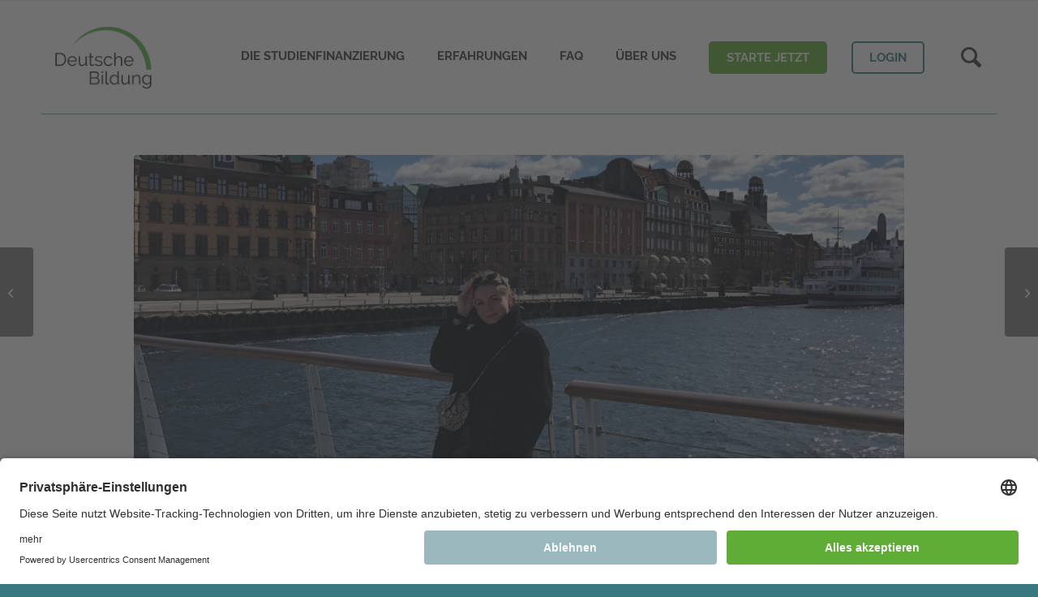

--- FILE ---
content_type: text/html; charset=UTF-8
request_url: https://www.deutsche-bildung.de/blog/auslandsstudium-eine-der-besten-entscheidungen-meines-lebens/
body_size: 40912
content:
<!DOCTYPE html>
<html lang="de" class="html_stretched responsive av-preloader-disabled  html_header_top html_logo_left html_main_nav_header html_menu_right html_custom html_header_sticky html_header_shrinking html_mobile_menu_tablet html_header_searchicon html_content_align_center html_header_unstick_top_disabled html_header_stretch_disabled html_av-overlay-side html_av-overlay-side-classic html_av-submenu-noclone html_entry_id_9395 av-cookies-no-cookie-consent av-no-preview av-default-lightbox html_text_menu_active av-mobile-menu-switch-default">
<head>
<meta charset="UTF-8" />


<!-- mobile setting -->
<meta name="viewport" content="width=device-width, initial-scale=1">

<!-- Scripts/CSS and wp_head hook -->
<meta name='robots' content='index, follow, max-image-preview:large, max-snippet:-1, max-video-preview:-1' />

	<!-- This site is optimized with the Yoast SEO plugin v26.7 - https://yoast.com/wordpress/plugins/seo/ -->
	<link media="all" href="https://www.deutsche-bildung.de/wp-content/cache/autoptimize/css/autoptimize_19dedfc46ad37aa0fc8f215c809daa38.css" rel="stylesheet"><link media="screen" href="https://www.deutsche-bildung.de/wp-content/cache/autoptimize/css/autoptimize_d7b02d6f7804cc78792a0255ca0e7ff6.css" rel="stylesheet"><title>Auslandsstudium &quot;Eine der besten Entscheidungen meines Lebens&quot; - Deutsche Bildung</title>
	<link rel="canonical" href="https://www.deutsche-bildung.de/blog/auslandsstudium-eine-der-besten-entscheidungen-meines-lebens/" />
	<meta property="og:locale" content="de_DE" />
	<meta property="og:type" content="article" />
	<meta property="og:title" content="Auslandsstudium &quot;Eine der besten Entscheidungen meines Lebens&quot; - Deutsche Bildung" />
	<meta property="og:description" content="Ein Auslandsstudium in Zeiten von Corona? Die 24-jährige Kim Naike Bussian hat es gewagt und ist während der Pandemie für ihr Masterstudium nach Schweden gezogen. Was sie dabei erlebt hat, verrät sie im Interview.  Liebe Kim, erzähl doch erstmal etwas über dich &#8211; wo lebst du, was studierst du?  Ich lebe aktuell in Jönköping, was in Smaland (Schweden) liegt. Ich habe gerade [&hellip;]" />
	<meta property="og:url" content="https://www.deutsche-bildung.de/blog/auslandsstudium-eine-der-besten-entscheidungen-meines-lebens/" />
	<meta property="og:site_name" content="Deutsche Bildung" />
	<meta property="article:publisher" content="https://www.facebook.com/deutschebildung" />
	<meta property="article:published_time" content="2021-07-07T19:02:58+00:00" />
	<meta property="article:modified_time" content="2022-07-26T10:07:41+00:00" />
	<meta property="og:image" content="https://www.deutsche-bildung.de/wp-content/uploads/2021/07/facetune-03-04-2021-20-56-04-e1625729090201.jpg" />
	<meta property="og:image:width" content="1440" />
	<meta property="og:image:height" content="849" />
	<meta property="og:image:type" content="image/jpeg" />
	<meta name="author" content="Sabrina Becker" />
	<meta name="twitter:card" content="summary_large_image" />
	<meta name="twitter:label1" content="Verfasst von" />
	<meta name="twitter:data1" content="Sabrina Becker" />
	<meta name="twitter:label2" content="Geschätzte Lesezeit" />
	<meta name="twitter:data2" content="3 Minuten" />
	<script type="application/ld+json" class="yoast-schema-graph">{"@context":"https://schema.org","@graph":[{"@type":"Article","@id":"https://www.deutsche-bildung.de/blog/auslandsstudium-eine-der-besten-entscheidungen-meines-lebens/#article","isPartOf":{"@id":"https://www.deutsche-bildung.de/blog/auslandsstudium-eine-der-besten-entscheidungen-meines-lebens/"},"author":{"name":"Sabrina Becker","@id":"/#/schema/person/61e31b88a7f2d25ab4e84d9bc0c782bf"},"headline":"Auslandsstudium &#8222;Eine der besten Entscheidungen meines Lebens&#8220;","datePublished":"2021-07-07T19:02:58+00:00","dateModified":"2022-07-26T10:07:41+00:00","mainEntityOfPage":{"@id":"https://www.deutsche-bildung.de/blog/auslandsstudium-eine-der-besten-entscheidungen-meines-lebens/"},"wordCount":509,"commentCount":2,"publisher":{"@id":"/#organization"},"image":{"@id":"https://www.deutsche-bildung.de/blog/auslandsstudium-eine-der-besten-entscheidungen-meines-lebens/#primaryimage"},"thumbnailUrl":"https://www.deutsche-bildung.de/wp-content/uploads/2021/07/facetune-03-04-2021-20-56-04-e1625729090201.jpg","articleSection":["Artikel","Ausland","Blog","Uncategorized"],"inLanguage":"de","potentialAction":[{"@type":"CommentAction","name":"Comment","target":["https://www.deutsche-bildung.de/blog/auslandsstudium-eine-der-besten-entscheidungen-meines-lebens/#respond"]}]},{"@type":"WebPage","@id":"https://www.deutsche-bildung.de/blog/auslandsstudium-eine-der-besten-entscheidungen-meines-lebens/","url":"https://www.deutsche-bildung.de/blog/auslandsstudium-eine-der-besten-entscheidungen-meines-lebens/","name":"Auslandsstudium \"Eine der besten Entscheidungen meines Lebens\" - Deutsche Bildung","isPartOf":{"@id":"/#website"},"primaryImageOfPage":{"@id":"https://www.deutsche-bildung.de/blog/auslandsstudium-eine-der-besten-entscheidungen-meines-lebens/#primaryimage"},"image":{"@id":"https://www.deutsche-bildung.de/blog/auslandsstudium-eine-der-besten-entscheidungen-meines-lebens/#primaryimage"},"thumbnailUrl":"https://www.deutsche-bildung.de/wp-content/uploads/2021/07/facetune-03-04-2021-20-56-04-e1625729090201.jpg","datePublished":"2021-07-07T19:02:58+00:00","dateModified":"2022-07-26T10:07:41+00:00","breadcrumb":{"@id":"https://www.deutsche-bildung.de/blog/auslandsstudium-eine-der-besten-entscheidungen-meines-lebens/#breadcrumb"},"inLanguage":"de","potentialAction":[{"@type":"ReadAction","target":["https://www.deutsche-bildung.de/blog/auslandsstudium-eine-der-besten-entscheidungen-meines-lebens/"]}]},{"@type":"ImageObject","inLanguage":"de","@id":"https://www.deutsche-bildung.de/blog/auslandsstudium-eine-der-besten-entscheidungen-meines-lebens/#primaryimage","url":"https://www.deutsche-bildung.de/wp-content/uploads/2021/07/facetune-03-04-2021-20-56-04-e1625729090201.jpg","contentUrl":"https://www.deutsche-bildung.de/wp-content/uploads/2021/07/facetune-03-04-2021-20-56-04-e1625729090201.jpg","width":1440,"height":849},{"@type":"BreadcrumbList","@id":"https://www.deutsche-bildung.de/blog/auslandsstudium-eine-der-besten-entscheidungen-meines-lebens/#breadcrumb","itemListElement":[{"@type":"ListItem","position":1,"name":"Startseite","item":"https://www.deutsche-bildung.de/"},{"@type":"ListItem","position":2,"name":"Auslandsstudium &#8222;Eine der besten Entscheidungen meines Lebens&#8220;"}]},{"@type":"WebSite","@id":"/#website","url":"/","name":"Deutsche Bildung","description":"Studienfinanzierung","publisher":{"@id":"/#organization"},"potentialAction":[{"@type":"SearchAction","target":{"@type":"EntryPoint","urlTemplate":"/?s={search_term_string}"},"query-input":{"@type":"PropertyValueSpecification","valueRequired":true,"valueName":"search_term_string"}}],"inLanguage":"de"},{"@type":"Organization","@id":"/#organization","name":"Deutsche Bildung","url":"/","logo":{"@type":"ImageObject","inLanguage":"de","@id":"/#/schema/logo/image/","url":"https://www.deutsche-bildung.de/wp-content/uploads/2023/03/logo-deutschebildung-studienfinanzierung-2020.jpg","contentUrl":"https://www.deutsche-bildung.de/wp-content/uploads/2023/03/logo-deutschebildung-studienfinanzierung-2020.jpg","width":1772,"height":1181,"caption":"Deutsche Bildung"},"image":{"@id":"/#/schema/logo/image/"},"sameAs":["https://www.facebook.com/deutschebildung","https://www.instagram.com/chancestudium/","https://www.youtube.com/@deutsche-bildung","https://www.tiktok.com/@chancestudium"]},{"@type":"Person","@id":"/#/schema/person/61e31b88a7f2d25ab4e84d9bc0c782bf","name":"Sabrina Becker","image":{"@type":"ImageObject","inLanguage":"de","@id":"/#/schema/person/image/","url":"https://secure.gravatar.com/avatar/e7aee2cc7a4b498e9d86fcd6faf4f4a613e6a628f891a1c9796911057af0eeff?s=96&d=mm&r=g","contentUrl":"https://secure.gravatar.com/avatar/e7aee2cc7a4b498e9d86fcd6faf4f4a613e6a628f891a1c9796911057af0eeff?s=96&d=mm&r=g","caption":"Sabrina Becker"}}]}</script>
	<!-- / Yoast SEO plugin. -->


<link rel="alternate" type="application/rss+xml" title="Deutsche Bildung &raquo; Feed" href="https://www.deutsche-bildung.de/feed/" />
<link rel="alternate" type="application/rss+xml" title="Deutsche Bildung &raquo; Kommentar-Feed" href="https://www.deutsche-bildung.de/comments/feed/" />
<link rel="alternate" type="application/rss+xml" title="Deutsche Bildung &raquo; Auslandsstudium &#8222;Eine der besten Entscheidungen meines Lebens&#8220;-Kommentar-Feed" href="https://www.deutsche-bildung.de/blog/auslandsstudium-eine-der-besten-entscheidungen-meines-lebens/feed/" />
<link rel="alternate" title="oEmbed (JSON)" type="application/json+oembed" href="https://www.deutsche-bildung.de/wp-json/oembed/1.0/embed?url=https%3A%2F%2Fwww.deutsche-bildung.de%2Fblog%2Fauslandsstudium-eine-der-besten-entscheidungen-meines-lebens%2F" />
<link rel="alternate" title="oEmbed (XML)" type="text/xml+oembed" href="https://www.deutsche-bildung.de/wp-json/oembed/1.0/embed?url=https%3A%2F%2Fwww.deutsche-bildung.de%2Fblog%2Fauslandsstudium-eine-der-besten-entscheidungen-meines-lebens%2F&#038;format=xml" />
<style id='wp-img-auto-sizes-contain-inline-css' type='text/css'>
img:is([sizes=auto i],[sizes^="auto," i]){contain-intrinsic-size:3000px 1500px}
/*# sourceURL=wp-img-auto-sizes-contain-inline-css */
</style>


































<style id='wp-emoji-styles-inline-css' type='text/css'>

	img.wp-smiley, img.emoji {
		display: inline !important;
		border: none !important;
		box-shadow: none !important;
		height: 1em !important;
		width: 1em !important;
		margin: 0 0.07em !important;
		vertical-align: -0.1em !important;
		background: none !important;
		padding: 0 !important;
	}
/*# sourceURL=wp-emoji-styles-inline-css */
</style>
<style id='wp-block-library-inline-css' type='text/css'>
:root{--wp-block-synced-color:#7a00df;--wp-block-synced-color--rgb:122,0,223;--wp-bound-block-color:var(--wp-block-synced-color);--wp-editor-canvas-background:#ddd;--wp-admin-theme-color:#007cba;--wp-admin-theme-color--rgb:0,124,186;--wp-admin-theme-color-darker-10:#006ba1;--wp-admin-theme-color-darker-10--rgb:0,107,160.5;--wp-admin-theme-color-darker-20:#005a87;--wp-admin-theme-color-darker-20--rgb:0,90,135;--wp-admin-border-width-focus:2px}@media (min-resolution:192dpi){:root{--wp-admin-border-width-focus:1.5px}}.wp-element-button{cursor:pointer}:root .has-very-light-gray-background-color{background-color:#eee}:root .has-very-dark-gray-background-color{background-color:#313131}:root .has-very-light-gray-color{color:#eee}:root .has-very-dark-gray-color{color:#313131}:root .has-vivid-green-cyan-to-vivid-cyan-blue-gradient-background{background:linear-gradient(135deg,#00d084,#0693e3)}:root .has-purple-crush-gradient-background{background:linear-gradient(135deg,#34e2e4,#4721fb 50%,#ab1dfe)}:root .has-hazy-dawn-gradient-background{background:linear-gradient(135deg,#faaca8,#dad0ec)}:root .has-subdued-olive-gradient-background{background:linear-gradient(135deg,#fafae1,#67a671)}:root .has-atomic-cream-gradient-background{background:linear-gradient(135deg,#fdd79a,#004a59)}:root .has-nightshade-gradient-background{background:linear-gradient(135deg,#330968,#31cdcf)}:root .has-midnight-gradient-background{background:linear-gradient(135deg,#020381,#2874fc)}:root{--wp--preset--font-size--normal:16px;--wp--preset--font-size--huge:42px}.has-regular-font-size{font-size:1em}.has-larger-font-size{font-size:2.625em}.has-normal-font-size{font-size:var(--wp--preset--font-size--normal)}.has-huge-font-size{font-size:var(--wp--preset--font-size--huge)}.has-text-align-center{text-align:center}.has-text-align-left{text-align:left}.has-text-align-right{text-align:right}.has-fit-text{white-space:nowrap!important}#end-resizable-editor-section{display:none}.aligncenter{clear:both}.items-justified-left{justify-content:flex-start}.items-justified-center{justify-content:center}.items-justified-right{justify-content:flex-end}.items-justified-space-between{justify-content:space-between}.screen-reader-text{border:0;clip-path:inset(50%);height:1px;margin:-1px;overflow:hidden;padding:0;position:absolute;width:1px;word-wrap:normal!important}.screen-reader-text:focus{background-color:#ddd;clip-path:none;color:#444;display:block;font-size:1em;height:auto;left:5px;line-height:normal;padding:15px 23px 14px;text-decoration:none;top:5px;width:auto;z-index:100000}html :where(.has-border-color){border-style:solid}html :where([style*=border-top-color]){border-top-style:solid}html :where([style*=border-right-color]){border-right-style:solid}html :where([style*=border-bottom-color]){border-bottom-style:solid}html :where([style*=border-left-color]){border-left-style:solid}html :where([style*=border-width]){border-style:solid}html :where([style*=border-top-width]){border-top-style:solid}html :where([style*=border-right-width]){border-right-style:solid}html :where([style*=border-bottom-width]){border-bottom-style:solid}html :where([style*=border-left-width]){border-left-style:solid}html :where(img[class*=wp-image-]){height:auto;max-width:100%}:where(figure){margin:0 0 1em}html :where(.is-position-sticky){--wp-admin--admin-bar--position-offset:var(--wp-admin--admin-bar--height,0px)}@media screen and (max-width:600px){html :where(.is-position-sticky){--wp-admin--admin-bar--position-offset:0px}}

/*# sourceURL=wp-block-library-inline-css */
</style><style id='global-styles-inline-css' type='text/css'>
:root{--wp--preset--aspect-ratio--square: 1;--wp--preset--aspect-ratio--4-3: 4/3;--wp--preset--aspect-ratio--3-4: 3/4;--wp--preset--aspect-ratio--3-2: 3/2;--wp--preset--aspect-ratio--2-3: 2/3;--wp--preset--aspect-ratio--16-9: 16/9;--wp--preset--aspect-ratio--9-16: 9/16;--wp--preset--color--black: #000000;--wp--preset--color--cyan-bluish-gray: #abb8c3;--wp--preset--color--white: #ffffff;--wp--preset--color--pale-pink: #f78da7;--wp--preset--color--vivid-red: #cf2e2e;--wp--preset--color--luminous-vivid-orange: #ff6900;--wp--preset--color--luminous-vivid-amber: #fcb900;--wp--preset--color--light-green-cyan: #7bdcb5;--wp--preset--color--vivid-green-cyan: #00d084;--wp--preset--color--pale-cyan-blue: #8ed1fc;--wp--preset--color--vivid-cyan-blue: #0693e3;--wp--preset--color--vivid-purple: #9b51e0;--wp--preset--color--metallic-red: #b02b2c;--wp--preset--color--maximum-yellow-red: #edae44;--wp--preset--color--yellow-sun: #eeee22;--wp--preset--color--palm-leaf: #83a846;--wp--preset--color--aero: #7bb0e7;--wp--preset--color--old-lavender: #745f7e;--wp--preset--color--steel-teal: #5f8789;--wp--preset--color--raspberry-pink: #d65799;--wp--preset--color--medium-turquoise: #4ecac2;--wp--preset--gradient--vivid-cyan-blue-to-vivid-purple: linear-gradient(135deg,rgb(6,147,227) 0%,rgb(155,81,224) 100%);--wp--preset--gradient--light-green-cyan-to-vivid-green-cyan: linear-gradient(135deg,rgb(122,220,180) 0%,rgb(0,208,130) 100%);--wp--preset--gradient--luminous-vivid-amber-to-luminous-vivid-orange: linear-gradient(135deg,rgb(252,185,0) 0%,rgb(255,105,0) 100%);--wp--preset--gradient--luminous-vivid-orange-to-vivid-red: linear-gradient(135deg,rgb(255,105,0) 0%,rgb(207,46,46) 100%);--wp--preset--gradient--very-light-gray-to-cyan-bluish-gray: linear-gradient(135deg,rgb(238,238,238) 0%,rgb(169,184,195) 100%);--wp--preset--gradient--cool-to-warm-spectrum: linear-gradient(135deg,rgb(74,234,220) 0%,rgb(151,120,209) 20%,rgb(207,42,186) 40%,rgb(238,44,130) 60%,rgb(251,105,98) 80%,rgb(254,248,76) 100%);--wp--preset--gradient--blush-light-purple: linear-gradient(135deg,rgb(255,206,236) 0%,rgb(152,150,240) 100%);--wp--preset--gradient--blush-bordeaux: linear-gradient(135deg,rgb(254,205,165) 0%,rgb(254,45,45) 50%,rgb(107,0,62) 100%);--wp--preset--gradient--luminous-dusk: linear-gradient(135deg,rgb(255,203,112) 0%,rgb(199,81,192) 50%,rgb(65,88,208) 100%);--wp--preset--gradient--pale-ocean: linear-gradient(135deg,rgb(255,245,203) 0%,rgb(182,227,212) 50%,rgb(51,167,181) 100%);--wp--preset--gradient--electric-grass: linear-gradient(135deg,rgb(202,248,128) 0%,rgb(113,206,126) 100%);--wp--preset--gradient--midnight: linear-gradient(135deg,rgb(2,3,129) 0%,rgb(40,116,252) 100%);--wp--preset--font-size--small: 1rem;--wp--preset--font-size--medium: 1.125rem;--wp--preset--font-size--large: 1.75rem;--wp--preset--font-size--x-large: clamp(1.75rem, 3vw, 2.25rem);--wp--preset--spacing--20: 0.44rem;--wp--preset--spacing--30: 0.67rem;--wp--preset--spacing--40: 1rem;--wp--preset--spacing--50: 1.5rem;--wp--preset--spacing--60: 2.25rem;--wp--preset--spacing--70: 3.38rem;--wp--preset--spacing--80: 5.06rem;--wp--preset--shadow--natural: 6px 6px 9px rgba(0, 0, 0, 0.2);--wp--preset--shadow--deep: 12px 12px 50px rgba(0, 0, 0, 0.4);--wp--preset--shadow--sharp: 6px 6px 0px rgba(0, 0, 0, 0.2);--wp--preset--shadow--outlined: 6px 6px 0px -3px rgb(255, 255, 255), 6px 6px rgb(0, 0, 0);--wp--preset--shadow--crisp: 6px 6px 0px rgb(0, 0, 0);}:root { --wp--style--global--content-size: 800px;--wp--style--global--wide-size: 1130px; }:where(body) { margin: 0; }.wp-site-blocks > .alignleft { float: left; margin-right: 2em; }.wp-site-blocks > .alignright { float: right; margin-left: 2em; }.wp-site-blocks > .aligncenter { justify-content: center; margin-left: auto; margin-right: auto; }:where(.is-layout-flex){gap: 0.5em;}:where(.is-layout-grid){gap: 0.5em;}.is-layout-flow > .alignleft{float: left;margin-inline-start: 0;margin-inline-end: 2em;}.is-layout-flow > .alignright{float: right;margin-inline-start: 2em;margin-inline-end: 0;}.is-layout-flow > .aligncenter{margin-left: auto !important;margin-right: auto !important;}.is-layout-constrained > .alignleft{float: left;margin-inline-start: 0;margin-inline-end: 2em;}.is-layout-constrained > .alignright{float: right;margin-inline-start: 2em;margin-inline-end: 0;}.is-layout-constrained > .aligncenter{margin-left: auto !important;margin-right: auto !important;}.is-layout-constrained > :where(:not(.alignleft):not(.alignright):not(.alignfull)){max-width: var(--wp--style--global--content-size);margin-left: auto !important;margin-right: auto !important;}.is-layout-constrained > .alignwide{max-width: var(--wp--style--global--wide-size);}body .is-layout-flex{display: flex;}.is-layout-flex{flex-wrap: wrap;align-items: center;}.is-layout-flex > :is(*, div){margin: 0;}body .is-layout-grid{display: grid;}.is-layout-grid > :is(*, div){margin: 0;}body{padding-top: 0px;padding-right: 0px;padding-bottom: 0px;padding-left: 0px;}a:where(:not(.wp-element-button)){text-decoration: underline;}:root :where(.wp-element-button, .wp-block-button__link){background-color: #32373c;border-width: 0;color: #fff;font-family: inherit;font-size: inherit;font-style: inherit;font-weight: inherit;letter-spacing: inherit;line-height: inherit;padding-top: calc(0.667em + 2px);padding-right: calc(1.333em + 2px);padding-bottom: calc(0.667em + 2px);padding-left: calc(1.333em + 2px);text-decoration: none;text-transform: inherit;}.has-black-color{color: var(--wp--preset--color--black) !important;}.has-cyan-bluish-gray-color{color: var(--wp--preset--color--cyan-bluish-gray) !important;}.has-white-color{color: var(--wp--preset--color--white) !important;}.has-pale-pink-color{color: var(--wp--preset--color--pale-pink) !important;}.has-vivid-red-color{color: var(--wp--preset--color--vivid-red) !important;}.has-luminous-vivid-orange-color{color: var(--wp--preset--color--luminous-vivid-orange) !important;}.has-luminous-vivid-amber-color{color: var(--wp--preset--color--luminous-vivid-amber) !important;}.has-light-green-cyan-color{color: var(--wp--preset--color--light-green-cyan) !important;}.has-vivid-green-cyan-color{color: var(--wp--preset--color--vivid-green-cyan) !important;}.has-pale-cyan-blue-color{color: var(--wp--preset--color--pale-cyan-blue) !important;}.has-vivid-cyan-blue-color{color: var(--wp--preset--color--vivid-cyan-blue) !important;}.has-vivid-purple-color{color: var(--wp--preset--color--vivid-purple) !important;}.has-metallic-red-color{color: var(--wp--preset--color--metallic-red) !important;}.has-maximum-yellow-red-color{color: var(--wp--preset--color--maximum-yellow-red) !important;}.has-yellow-sun-color{color: var(--wp--preset--color--yellow-sun) !important;}.has-palm-leaf-color{color: var(--wp--preset--color--palm-leaf) !important;}.has-aero-color{color: var(--wp--preset--color--aero) !important;}.has-old-lavender-color{color: var(--wp--preset--color--old-lavender) !important;}.has-steel-teal-color{color: var(--wp--preset--color--steel-teal) !important;}.has-raspberry-pink-color{color: var(--wp--preset--color--raspberry-pink) !important;}.has-medium-turquoise-color{color: var(--wp--preset--color--medium-turquoise) !important;}.has-black-background-color{background-color: var(--wp--preset--color--black) !important;}.has-cyan-bluish-gray-background-color{background-color: var(--wp--preset--color--cyan-bluish-gray) !important;}.has-white-background-color{background-color: var(--wp--preset--color--white) !important;}.has-pale-pink-background-color{background-color: var(--wp--preset--color--pale-pink) !important;}.has-vivid-red-background-color{background-color: var(--wp--preset--color--vivid-red) !important;}.has-luminous-vivid-orange-background-color{background-color: var(--wp--preset--color--luminous-vivid-orange) !important;}.has-luminous-vivid-amber-background-color{background-color: var(--wp--preset--color--luminous-vivid-amber) !important;}.has-light-green-cyan-background-color{background-color: var(--wp--preset--color--light-green-cyan) !important;}.has-vivid-green-cyan-background-color{background-color: var(--wp--preset--color--vivid-green-cyan) !important;}.has-pale-cyan-blue-background-color{background-color: var(--wp--preset--color--pale-cyan-blue) !important;}.has-vivid-cyan-blue-background-color{background-color: var(--wp--preset--color--vivid-cyan-blue) !important;}.has-vivid-purple-background-color{background-color: var(--wp--preset--color--vivid-purple) !important;}.has-metallic-red-background-color{background-color: var(--wp--preset--color--metallic-red) !important;}.has-maximum-yellow-red-background-color{background-color: var(--wp--preset--color--maximum-yellow-red) !important;}.has-yellow-sun-background-color{background-color: var(--wp--preset--color--yellow-sun) !important;}.has-palm-leaf-background-color{background-color: var(--wp--preset--color--palm-leaf) !important;}.has-aero-background-color{background-color: var(--wp--preset--color--aero) !important;}.has-old-lavender-background-color{background-color: var(--wp--preset--color--old-lavender) !important;}.has-steel-teal-background-color{background-color: var(--wp--preset--color--steel-teal) !important;}.has-raspberry-pink-background-color{background-color: var(--wp--preset--color--raspberry-pink) !important;}.has-medium-turquoise-background-color{background-color: var(--wp--preset--color--medium-turquoise) !important;}.has-black-border-color{border-color: var(--wp--preset--color--black) !important;}.has-cyan-bluish-gray-border-color{border-color: var(--wp--preset--color--cyan-bluish-gray) !important;}.has-white-border-color{border-color: var(--wp--preset--color--white) !important;}.has-pale-pink-border-color{border-color: var(--wp--preset--color--pale-pink) !important;}.has-vivid-red-border-color{border-color: var(--wp--preset--color--vivid-red) !important;}.has-luminous-vivid-orange-border-color{border-color: var(--wp--preset--color--luminous-vivid-orange) !important;}.has-luminous-vivid-amber-border-color{border-color: var(--wp--preset--color--luminous-vivid-amber) !important;}.has-light-green-cyan-border-color{border-color: var(--wp--preset--color--light-green-cyan) !important;}.has-vivid-green-cyan-border-color{border-color: var(--wp--preset--color--vivid-green-cyan) !important;}.has-pale-cyan-blue-border-color{border-color: var(--wp--preset--color--pale-cyan-blue) !important;}.has-vivid-cyan-blue-border-color{border-color: var(--wp--preset--color--vivid-cyan-blue) !important;}.has-vivid-purple-border-color{border-color: var(--wp--preset--color--vivid-purple) !important;}.has-metallic-red-border-color{border-color: var(--wp--preset--color--metallic-red) !important;}.has-maximum-yellow-red-border-color{border-color: var(--wp--preset--color--maximum-yellow-red) !important;}.has-yellow-sun-border-color{border-color: var(--wp--preset--color--yellow-sun) !important;}.has-palm-leaf-border-color{border-color: var(--wp--preset--color--palm-leaf) !important;}.has-aero-border-color{border-color: var(--wp--preset--color--aero) !important;}.has-old-lavender-border-color{border-color: var(--wp--preset--color--old-lavender) !important;}.has-steel-teal-border-color{border-color: var(--wp--preset--color--steel-teal) !important;}.has-raspberry-pink-border-color{border-color: var(--wp--preset--color--raspberry-pink) !important;}.has-medium-turquoise-border-color{border-color: var(--wp--preset--color--medium-turquoise) !important;}.has-vivid-cyan-blue-to-vivid-purple-gradient-background{background: var(--wp--preset--gradient--vivid-cyan-blue-to-vivid-purple) !important;}.has-light-green-cyan-to-vivid-green-cyan-gradient-background{background: var(--wp--preset--gradient--light-green-cyan-to-vivid-green-cyan) !important;}.has-luminous-vivid-amber-to-luminous-vivid-orange-gradient-background{background: var(--wp--preset--gradient--luminous-vivid-amber-to-luminous-vivid-orange) !important;}.has-luminous-vivid-orange-to-vivid-red-gradient-background{background: var(--wp--preset--gradient--luminous-vivid-orange-to-vivid-red) !important;}.has-very-light-gray-to-cyan-bluish-gray-gradient-background{background: var(--wp--preset--gradient--very-light-gray-to-cyan-bluish-gray) !important;}.has-cool-to-warm-spectrum-gradient-background{background: var(--wp--preset--gradient--cool-to-warm-spectrum) !important;}.has-blush-light-purple-gradient-background{background: var(--wp--preset--gradient--blush-light-purple) !important;}.has-blush-bordeaux-gradient-background{background: var(--wp--preset--gradient--blush-bordeaux) !important;}.has-luminous-dusk-gradient-background{background: var(--wp--preset--gradient--luminous-dusk) !important;}.has-pale-ocean-gradient-background{background: var(--wp--preset--gradient--pale-ocean) !important;}.has-electric-grass-gradient-background{background: var(--wp--preset--gradient--electric-grass) !important;}.has-midnight-gradient-background{background: var(--wp--preset--gradient--midnight) !important;}.has-small-font-size{font-size: var(--wp--preset--font-size--small) !important;}.has-medium-font-size{font-size: var(--wp--preset--font-size--medium) !important;}.has-large-font-size{font-size: var(--wp--preset--font-size--large) !important;}.has-x-large-font-size{font-size: var(--wp--preset--font-size--x-large) !important;}
/*# sourceURL=global-styles-inline-css */
</style>



<style id='admin-bar-inline-css' type='text/css'>

    /* Hide CanvasJS credits for P404 charts specifically */
    #p404RedirectChart .canvasjs-chart-credit {
        display: none !important;
    }
    
    #p404RedirectChart canvas {
        border-radius: 6px;
    }

    .p404-redirect-adminbar-weekly-title {
        font-weight: bold;
        font-size: 14px;
        color: #fff;
        margin-bottom: 6px;
    }

    #wpadminbar #wp-admin-bar-p404_free_top_button .ab-icon:before {
        content: "\f103";
        color: #dc3545;
        top: 3px;
    }
    
    #wp-admin-bar-p404_free_top_button .ab-item {
        min-width: 80px !important;
        padding: 0px !important;
    }
    
    /* Ensure proper positioning and z-index for P404 dropdown */
    .p404-redirect-adminbar-dropdown-wrap { 
        min-width: 0; 
        padding: 0;
        position: static !important;
    }
    
    #wpadminbar #wp-admin-bar-p404_free_top_button_dropdown {
        position: static !important;
    }
    
    #wpadminbar #wp-admin-bar-p404_free_top_button_dropdown .ab-item {
        padding: 0 !important;
        margin: 0 !important;
    }
    
    .p404-redirect-dropdown-container {
        min-width: 340px;
        padding: 18px 18px 12px 18px;
        background: #23282d !important;
        color: #fff;
        border-radius: 12px;
        box-shadow: 0 8px 32px rgba(0,0,0,0.25);
        margin-top: 10px;
        position: relative !important;
        z-index: 999999 !important;
        display: block !important;
        border: 1px solid #444;
    }
    
    /* Ensure P404 dropdown appears on hover */
    #wpadminbar #wp-admin-bar-p404_free_top_button .p404-redirect-dropdown-container { 
        display: none !important;
    }
    
    #wpadminbar #wp-admin-bar-p404_free_top_button:hover .p404-redirect-dropdown-container { 
        display: block !important;
    }
    
    #wpadminbar #wp-admin-bar-p404_free_top_button:hover #wp-admin-bar-p404_free_top_button_dropdown .p404-redirect-dropdown-container {
        display: block !important;
    }
    
    .p404-redirect-card {
        background: #2c3338;
        border-radius: 8px;
        padding: 18px 18px 12px 18px;
        box-shadow: 0 2px 8px rgba(0,0,0,0.07);
        display: flex;
        flex-direction: column;
        align-items: flex-start;
        border: 1px solid #444;
    }
    
    .p404-redirect-btn {
        display: inline-block;
        background: #dc3545;
        color: #fff !important;
        font-weight: bold;
        padding: 5px 22px;
        border-radius: 8px;
        text-decoration: none;
        font-size: 17px;
        transition: background 0.2s, box-shadow 0.2s;
        margin-top: 8px;
        box-shadow: 0 2px 8px rgba(220,53,69,0.15);
        text-align: center;
        line-height: 1.6;
    }
    
    .p404-redirect-btn:hover {
        background: #c82333;
        color: #fff !important;
        box-shadow: 0 4px 16px rgba(220,53,69,0.25);
    }
    
    /* Prevent conflicts with other admin bar dropdowns */
    #wpadminbar .ab-top-menu > li:hover > .ab-item,
    #wpadminbar .ab-top-menu > li.hover > .ab-item {
        z-index: auto;
    }
    
    #wpadminbar #wp-admin-bar-p404_free_top_button:hover > .ab-item {
        z-index: 999998 !important;
    }
    
/*# sourceURL=admin-bar-inline-css */
</style>


<style id='events-manager-inline-css' type='text/css'>
body .em { --font-family : inherit; --font-weight : inherit; --font-size : 1em; --line-height : inherit; }
/*# sourceURL=events-manager-inline-css */
</style>















<script type="text/javascript" src="https://www.deutsche-bildung.de/wp-includes/js/jquery/jquery.min.js?ver=3.7.1" id="jquery-core-js"></script>

<script type="text/javascript" id="maileon-contact-form-widget-js-js-extra">
/* <![CDATA[ */
var config = {"ajax_url":"https://www.deutsche-bildung.de/wp-admin/admin-ajax.php"};
//# sourceURL=maileon-contact-form-widget-js-js-extra
/* ]]> */
</script>





<script type="text/javascript" id="jquery-ui-datepicker-js-after">
/* <![CDATA[ */
jQuery(function(jQuery){jQuery.datepicker.setDefaults({"closeText":"Schlie\u00dfen","currentText":"Heute","monthNames":["Januar","Februar","M\u00e4rz","April","Mai","Juni","Juli","August","September","Oktober","November","Dezember"],"monthNamesShort":["Jan.","Feb.","M\u00e4rz","Apr.","Mai","Juni","Juli","Aug.","Sep.","Okt.","Nov.","Dez."],"nextText":"Weiter","prevText":"Zur\u00fcck","dayNames":["Sonntag","Montag","Dienstag","Mittwoch","Donnerstag","Freitag","Samstag"],"dayNamesShort":["So.","Mo.","Di.","Mi.","Do.","Fr.","Sa."],"dayNamesMin":["S","M","D","M","D","F","S"],"dateFormat":"d. MM yy","firstDay":1,"isRTL":false});});
//# sourceURL=jquery-ui-datepicker-js-after
/* ]]> */
</script>






<script type="text/javascript" id="events-manager-js-extra">
/* <![CDATA[ */
var EM = {"ajaxurl":"https://www.deutsche-bildung.de/wp-admin/admin-ajax.php","locationajaxurl":"https://www.deutsche-bildung.de/wp-admin/admin-ajax.php?action=locations_search","firstDay":"1","locale":"de","dateFormat":"yy-mm-dd","ui_css":"https://www.deutsche-bildung.de/wp-content/plugins/events-manager/includes/css/jquery-ui/build.css","show24hours":"1","is_ssl":"1","autocomplete_limit":"10","calendar":{"breakpoints":{"small":560,"medium":908,"large":false},"month_format":"M Y"},"phone":"","datepicker":{"format":"d.m.Y","locale":"de"},"search":{"breakpoints":{"small":650,"medium":850,"full":false}},"url":"https://www.deutsche-bildung.de/wp-content/plugins/events-manager","assets":{"input.em-uploader":{"js":{"em-uploader":{"url":"https://www.deutsche-bildung.de/wp-content/plugins/events-manager/includes/js/em-uploader.js?v=7.2.3.1","event":"em_uploader_ready"}}},".em-event-editor":{"js":{"event-editor":{"url":"https://www.deutsche-bildung.de/wp-content/plugins/events-manager/includes/js/events-manager-event-editor.js?v=7.2.3.1","event":"em_event_editor_ready"}},"css":{"event-editor":"https://www.deutsche-bildung.de/wp-content/plugins/events-manager/includes/css/events-manager-event-editor.css?v=7.2.3.1"}},".em-recurrence-sets, .em-timezone":{"js":{"luxon":{"url":"luxon/luxon.js?v=7.2.3.1","event":"em_luxon_ready"}}},".em-booking-form, #em-booking-form, .em-booking-recurring, .em-event-booking-form":{"js":{"em-bookings":{"url":"https://www.deutsche-bildung.de/wp-content/plugins/events-manager/includes/js/bookingsform.js?v=7.2.3.1","event":"em_booking_form_js_loaded"}}},"#em-opt-archetypes":{"js":{"archetypes":"https://www.deutsche-bildung.de/wp-content/plugins/events-manager/includes/js/admin-archetype-editor.js?v=7.2.3.1","archetypes_ms":"https://www.deutsche-bildung.de/wp-content/plugins/events-manager/includes/js/admin-archetypes.js?v=7.2.3.1","qs":"qs/qs.js?v=7.2.3.1"}}},"cached":"","txt_search":"Suche","txt_searching":"Suche...","txt_loading":"Wird geladen\u00a0\u2026"};
//# sourceURL=events-manager-js-extra
/* ]]> */
</script>


<script type="text/javascript" src="https://www.deutsche-bildung.de/wp-content/cache/autoptimize/js/autoptimize_single_ce8265881ecc1621c7b12216bd4c8294.js?ver=5.3.2.1644850861" id="amha-js-js"></script>


<script type="text/javascript" id="maileon-contact-form-js-js-extra">
/* <![CDATA[ */
var maileon_ajax = {"url":"https://www.deutsche-bildung.de/wp-admin/admin-ajax.php"};
var maileon_ajax = {"url":"https://www.deutsche-bildung.de/wp-admin/admin-ajax.php"};
//# sourceURL=maileon-contact-form-js-js-extra
/* ]]> */
</script>

<script type="text/javascript" id="jquery-lazyloadxt-js-extra">
/* <![CDATA[ */
var a3_lazyload_params = {"apply_images":"","apply_videos":"1"};
//# sourceURL=jquery-lazyloadxt-js-extra
/* ]]> */
</script>


<script type="text/javascript" id="jquery-lazyloadxt-extend-js-extra">
/* <![CDATA[ */
var a3_lazyload_extend_params = {"edgeY":"0","horizontal_container_classnames":""};
//# sourceURL=jquery-lazyloadxt-extend-js-extra
/* ]]> */
</script>

<link rel="EditURI" type="application/rsd+xml" title="RSD" href="https://www.deutsche-bildung.de/xmlrpc.php?rsd" />
<meta name="generator" content="WordPress 6.9" />
<link rel='shortlink' href='https://www.deutsche-bildung.de/?p=9395' />
<!-- start Simple Custom CSS and JS -->
<style type="text/css">
#top #wrap_all .mb-slick .avia-testimonial{
	padding-right:100px;
	padding-left:100px;
}

#top #wrap_all .mb-slick .slick-track{
	display: flex;
    align-items: center;
}
#top #wrap_all .mb-slick .avia-testimonial-content {
	text-align:center;
}
#top #wrap_all .mb-slick .avia-testimonial-meta{
	display: flex;
    align-items: center;
    justify-content: center;
    margin-top: 20px;
}
#top #wrap_all .mb-slick .avia-testimonial-image {
    width: 80px;
	height: 80px;
}
#top #wrap_all .mb-slick .slick-arrow:before{
	display:none;
}
#top #wrap_all .mb-slick .slick-arrow{
	background-image: url(https://www.deutsche-bildung.de/wp-content/uploads/2023/11/arrow.png);
    height: 40px;
    width: 40px;
    transform: translateY(-50%);
    background-size: contain;
    z-index: 999;
	opacity:0.4;
}
#top #wrap_all .mb-slick .slick-arrow:hover{
	opacity:0.8;
}
#top #wrap_all .mb-slick .slick-prev{
	transform: translateY(-50%) scale(-1);
	left:0;
}
#top #wrap_all .mb-slick .slick-next{
	right:0;
}

@media screen and (max-width: 767px) {
	#top #wrap_all .mb-slick .avia-testimonial{
		padding-right:50px;
		padding-left:50px;
		border:none;
	}
	#top #wrap_all .mb-slick .avia-testimonial-content {
		font-size: 15px;
	}
	#top #wrap_all .mb-slick .slick-arrow{
		height: 20px;
		width: 20px;
	}
	#top #wrap_all .avia-testimonial-meta{
		display: flex;
		flex-direction: column;
		align-items: center;
	}
	#top #wrap_all .avia-testimonial-meta .avia-testimonial-meta-mini{
		text-align:center;
	}
}</style>
<!-- end Simple Custom CSS and JS -->
<!-- start Simple Custom CSS and JS -->
<style type="text/css">
/* .single-post .post-entry .iconbox_left {
  width: 100%;
  max-width: 300px;
  float: right;
  margin-left: 30px;
  border: solid 4px #5fad36;
  padding: 10px;
} */
/* Color Codes */
/* #397880 */
/* #9ab8be */
/* #ccdbde */


.single-post .comment_container .minitext,
.single-post .comment-form-url {
  display: none !important;
}

.single-post .av-horizontal-gallery .avia-slideshow-controls a {
  opacity: 1 !important;
}

.single-post .post-entry .iconbox_left .iconbox_icon {
  display: none;
}

.single-post .post-entry .iconbox_left .iconbox_content_title {
  margin-top: 0 !important;
  font-size: 16px;
}

.single-post .post-entry .iconbox_left .iconbox_content_container {
  font-size: 14px;
}


.single-post .post-entry .avia-testimonial_inner {
  background: url(https://www.deutsche-bildung.de/wp-content/uploads/2021/11/4circles-petro.jpg);
    background-size: cover;
    background-position: center;
    background-repeat: no-repeat;
    padding: 45px 0;
}

.single-post .post-entry .avia-testimonial_inner {
  background-image: url(https://www.deutsche-bildung.de/wp-content/uploads/2022/03/4circles-petro-test.jpg);
}

.single-post .post-entry .avia-testimonial_inner * {
    font-weight: 700;
}

.single-post .avia-testimonial-wrapper .avia-slideshow-controls {
  display: none;
}
/* Dennis */
/* Teammember Image links - Text rechts - Name und beruf unter dem Bild */
.single-post .post-entry .entry-content .avia-team-member {
    display:flex;   
    flex-wrap:wrap;
    margin-top:30px;
}
.single-post .post-entry .entry-content .avia-team-member .team-img-container img{
    width:200px;
    height:200px;
    border-radius:50%;
    object-fit: cover;
  	border: solid 15px #d4d4d4;
}
.single-post .post-entry .entry-content .avia-team-member .team-img-container{
    width:30%;
    height:auto;
    border-radius:0;
    padding:15px;
  	padding-right: 0;
}
.single-post .post-entry .entry-content .avia-team-member .team-member-description{
    width:65%;
    order:2;
    margin-left:5%;
}
.single-post .post-entry .entry-content .avia-team-member .team-member-name{
    width:100%;
    margin-top:10px!important;
    text-align:center;    
}
.single-post .post-entry .entry-content .avia-team-member .team-member-job-title{
    width:100%;
    text-align:center;
}
.single-post .post-entry .entry-content .avia-team-member .team-member-job-title:before,
.single-post .post-entry .entry-content .avia-team-member .team-member-job-title:after{
   content:" ~ ";
}

/* 2 Textboxen in einer Reihe */

.single-post .post-entry .entry-content .avia-table .pricing-table li{
   background-color:rgba(0,0,0,0)!important;
    border:none!important;
}
.single-post .post-entry .entry-content .avia-table .avia-heading-row{
    background-color:#f4f4f4!important;
    border:none;
    color:#444;
    font-size:22px;
    font-weight:bold;
}
.single-post .post-entry .entry-content .avia-table{
    width:60%; 
    background-color:#CCDBDE;
    border: solid 4px #397880;
    display:inline-block;
    margin:20px;
    margin-left:0;
    float:left;
}
.single-post .post-entry .iconbox_left {
    width: 35%;
    max-width: 300px;
    float:right;
    margin-left:20px;
    border: solid 4px #5fad36;
    padding: 10px;
    display:inline-block;
  padding-top:20px;
}
.single-post .post-entry .iconbox_left:before {
  	display:inline-block;
    content:"";
    background-image:url(https://www.deutsche-bildung.de/wp-content/uploads/2021/11/orangepin-1.png);
    background-size:40px 40px;
  	background-repeat:no-repeat;
  	max-height:40px;
  	height:40px;
  	width:100%;
    position:absolute;
    left:50%;
    top:-18px;
    transform:translateX(-7.5%)
}
.single-post .post-entry .avia-testimonial_inner .avia-testimonial-meta .avia-testimonial-name:before,
.single-post .post-entry .avia-testimonial_inner .avia-testimonial-meta .avia-testimonial-name:after{
   content:" ~ ";
}

/* mobile */

@media screen and (max-width: 767px) {

 	.single-post .post-entry .entry-content .avia-team-member{
        display:block;       
	}
  	
  	.single-post .post-entry .entry-content .avia-team-member .team-img-container{
        width:300px;
      	height:auto;
      	padding:15px;
      	margin:20px auto;
	}
  .single-post .post-entry .entry-content .avia-team-member .team-img-container img{
        width:270px;
      	height:270px;
	}
  	.single-post .post-entry .entry-content .avia-team-member .team-member-name,
  	.single-post .post-entry .entry-content .avia-team-member .team-member-description,
  	.single-post .post-entry .entry-content .avia-team-member .team-member-job-title{
        width:100%;
        float:none;
        text-align:center;
     	margin:0;
	}
  
	.single-post .post-entry .avia-testimonial {
		padding: 0!important;
 	}
  
	.single-post .post-entry .entry-content .avia-table{
		width:100%;       
 	}
	.single-post .post-entry .entry-content .avia-table ul{
		margin-bottom:10px;      
	}
  
	.single-post .post-entry .iconbox_left {
        width: 100%;
        max-width:450px;
        margin:20px auto;
        float:none;
	}
  
}
@media screen and (max-width: 579px) {
  .single-post .av-horizontal-gallery .avia-slideshow-controls a {
    margin: 0 !important;
    height: 40px !important;
    top: calc(50% - 10px) !important;
  }
  .single-post .av-horizontal-gallery .avia-slideshow-controls a:before {
    line-height: 40px;
  }
}

.ba-login {
	opacity: 0;
}</style>
<!-- end Simple Custom CSS and JS -->
<!-- start Simple Custom CSS and JS -->
<style type="text/css">
/* Add your CSS code here.

For example:
.example {
    color: red;
}

For brushing up on your CSS knowledge, check out http://www.w3schools.com/css/css_syntax.asp

End of comment */ 

#top .cff-number-field label {
  width: calc(100% - 110px);
}

#top .cff-number-field .dfield {
  width: 110px;
  float: right;
}

.sl-calc #cp_calculatedfieldsf_pform_1{
  margin-bottom:0;
}
.sl-calc .flex_column{
    border-left:1px solid rgba(57,120,128,.2)!important;
    border-right:1px solid rgba(57,120,128,.2)!important;

}
.sl-calc .flex_column:nth-child(3), .sl-calcdiv4{
    border-bottom-right-radius:5px!important;
    border-bottom-left-radius:5px!important;
}
.sl-calc .flex_column:nth-child(2){
    border-top-right-radius:5px!important;
    border-top-left-radius:5px!important;
}


.sl-calc .flex_column{
    margin-top: 0;
}
.sl-calc .flex_column:nth-child(1){
    padding: 30px;
}
#top .sl-calc h2{
    color:#fff;
    font-weight: bold;
}
.sl-calcdiv1, .sl-calcdiv2{
    display: inline-block;
    width: 50%;
    vertical-align: top;
}
.sl-calc label, .sl-calc .dfield{
    display: inline-block;
    width: 50%;
    
}
#top #wrap_all .sl-calc .dfield input{
    background-color:#397880!important;
    color:#fff!important;
    text-align: right;
    border-radius: 5px!important;
    width: 100px!important;
    float: right;
    margin-bottom:0
}
.sl-calcheading .dfield{
    width: 100%;
}
#top #wrap_all .sl-calcheading .dfield input{
    background-color:transparent!important;
    border:none!important;
    padding: 0!important;
    font-size: 20px!important;
    font-weight: bold!important;
    text-transform: uppercase;
    color:#000!important;
    text-align: left;
    float:none;
    width: 100%!important;
    border-radius: 0!important;
    margin-bottom:20px;
}

#top .sl-calc label{
    font-size:20px;
    font-weight:300;
    vertical-align: top;
}
#top #wrap_all .sl-calc .sl-calcdiv4{
    background-color: #397880;
    padding:50px 0;
}

.sl-calcdiv4 label{
    display: none;
}
#top .sl-calcdiv4 .fields{
    vertical-align: middle!important;
    float: none;
}
#top .sl-calcdiv4 .dfield{
    width: auto!important;
    vertical-align: middle
}
#top .sl-calcdiv4 h2{
    color:#fff!important;
    font-size: 24px;
  	margin-bottom:0!important;
}
#top #wrap_all .sl-calc .sl-calcdiv4 .column2#field_1-32 .dfield{
    float:right;
}
/* .sl-calcdiv4 #field_1-33 .dfield{
    left: 50%;
    transform: translate(-50%);
} */
#top #wrap_all .sl-calc .sl-calcdiv4 input{
    border-width: 2px!important;
    width: 150px!important;
    height: 50px;
    font-size:30px;
}
.sl-calc input{
    border:none!important;
}
.sl-calc .sl-calcdiv4 input{
    border:2px solid #fff!important;
}
.sl-calc .entry-content-wrapper{
    display: flex;
    flex-direction: column;
}
.sl-downloadbutton{
    order: 3;
    margin-top: 50px!important;
}
.sl-calc .flex_column:nth-child(2){
    order: 2;
}
.sl-calc .flex_column:nth-child(3){
    order: 2;
}
.sl-calcdiv4 p{
    color:#fff!important;
    font-size:18px!important;
    margin-top: 0;
  	visibility:visible!important;
}

.sl-calcdiv3{
    width: 50%!important;
    display: inline-block;
    border-top: 2px solid #C7C7C7!important;
}
.sl-calcdiv3 div{
    float: right;
}
.sl-clacdiv3border{
    border-left: 5px solid #C7C7C7!important;
}
.sl-clacdiv3border input{
    float: none!important;
    margin-right: 32px!important;
}
.sl-calcdiv2{
    border-left: 5px solid #C7C7C7!important;
}
.sl-calcdiv1, .sl-calcdiv2, .sl-calcdiv3, .sl-calcdiv4{
    padding:20px 50px!important;
}
.sl-calc .avia-button{
    border: solid 2px #397880!important;
    border-radius: 5px;
    color: #397880 !important;
    background-color: transparent!important;
}








</style>
<!-- end Simple Custom CSS and JS -->
<!-- start Simple Custom CSS and JS -->
<style type="text/css">
.vergabestart .subscription_form{
	    padding: 0;
    margin: auto;
}
.vergabestart .subscription_form .card{
	    border: none;
    box-shadow: none;
}

.vergabestart .subscription_form h2{
	display:none;
}
#top #wrap_all .vergabestart .subscription_form input{
	    color: #495057;
    background-color: #fff;
    border: 1px solid #ced4da;
    border-radius: .25rem;
}
.vergabestart .subscription_form #maileon_contact_form_button{
	background: #5fad36;
    color: #fff !important;
    width: auto;
    min-width: 150px;
    text-transform: uppercase;
    font-weight: 700;
    font-family: "rawline", sans-serif;
    font-size: 14px;
    height: 40px;
    margin: 20px auto 0;
}
.vergabestart .subscription_form .reset_button{
    width: auto;
    text-transform: uppercase;
    font-weight: 700;
    font-family: "rawline", sans-serif;
    font-size: 14px;
    height: 40px;
    margin: 20px auto 0;
}
.vergabestart .subscription_form #maileon_contact_form_privacy_label{
	font-size:0;
}
.vergabestart .subscription_form #maileon_contact_form_privacy_label:after{
	content: 'Ich akzeptiere die Datenschutzbestimmungen';
    font-size: 15px;
    padding-left: 10px;
}

.vergabestart .subscription_form #maileon_contact_form_tracking_label{
	display:none;
}
.vergabestart .et-pb-contact-message{
	text-align: center;
    margin-top: 50px;
}

.template-single-blog .wp-video {
  max-width: 100%;
}

.CF619f87d3bee7d,
.ba-endthisgewinnspiel {
  display: none;
}

#top #main .ba-loginbuttonnew a {
  background: transparent;
  color: #397880;
  border: solid 2px #397880;
}

#top .main_color .avia-color-theme-color-highlight {
    bottom: -3px;
	border-radius: 5px;
}
.ba-clickcell > .avia-image-container .avia-image-container-inner,
.ba-clickcell > .avia-image-container {
  width: 100%;
}

.ba-kurznachrichten .entry-title em {
  display: none;
}
h1 {
    font-size: 3em;
    line-height: 1.15;
}

.webinar_sort_button {
  display: none !important;
}

.sg-popup-builder-content .avia-section {
  border: none !important;
}

.sg-popup-builder-content .container {
  max-width: 100% !important;
  width: 100% !important;
  padding: 0 !important;
}

@media screen and (max-width: 767px) {
  .responsive #top .sg-popup-builder-content .flex_column_table_cell {
    width: 100%;
    margin-left: 0;
  }
	
	
}

.ba-infobox h2 a {
  text-decoration: none !important;
}

.CF604b25e53eafd {
  display: none;
}

.kk-star-ratings.kksr-disabled .kksr-stars .kksr-stars-active .kksr-star .kksr-icon,
.kk-star-ratings:not(.kksr-disabled) .kksr-stars:hover .kksr-star .kksr-icon {
    background-image: url("https://www.deutsche-bildung.de/wp-content/plugins/kk-star-ratings/src/core/public/svg/active.svg");
  opacity: 0.6;
}

.kk-star-ratings.kksr-valign-bottom {
  margin-bottom: 2rem;
}

.kk-star-ratings .kksr-muted {
  color: #397880;
    opacity: 1;
    font-weight: 600;
}

#top #wrap_all .ba-testcontainer .ba-clickcell {
    width: auto;
    height: auto;
    padding: 10px 20px;
    border: solid 2px #397880;
    box-shadow: none;
}

#top #wrap_all .ba-testcontainer .ba-clickcell.active {
	background: #397880;
}

#top #wrap_all .ba-testcontainer .ba-clickcell.active h3 {
  	background: #397880;
  	color: #fff;
}

#top #wrap_all .ba-testcontainer h3 {
    text-align: center;
    position: static;
  	color: #397880;
  text-transform: uppercase;
}

#top #wrap_all .ba-testcontainer .container {
  max-width: none;
}

#top #wrap_all .ba-testcontainer .ba-addtext {
  background: #fff;
  color: #000;
}

#top .ba-testcontainer .ba-clickcell:after {
  display: none !important;
}

.ba-disable {
  display: none !important;
}

.logged-in .ba-showwhenloggedin {
  display: block !important;
}

.slide-meta-comments, .slide-meta-del {
  display: none !important;
}

#top #wrap_all .ba-removeondate {
  display: none;
}

#top #wrap_all .ba-showondate {
  display: none;
}


iframe.gewinnspiel-iframe {height: 550px;}

.ba-regnewcontainer .container, .ba-regnewcontainer .container .content {
  max-width: none;
  padding: 0;
  width: 100% !important;
  max-width: 100% !important;
}

@media screen and (max-width: 850px) {
  iframe.gewinnspiel-iframe {
    height: 605px;
  }
}

@media screen and (max-width: 767px) {
  .ba-regnewcontainer .container {
    width: calc(100% + 20px) !important;
    max-width: calc(100% + 20px) !important;
  }
  #top.page-id-5572 #main .avia-section.ba-herocontainer .template-page {
    padding-bottom: 0 !important;
  }
  
  #top.page-id-5572 #main .ba-herocontainer .flex_column:first-child {
    margin-bottom: 0 !important;
  }
}


#top .avia-post-nav {
  background: rgba(0,0,0,0.5) !important;
  padding: 15px 20px;
}

#top .ba-coronawidget {
  display: block;
  	position: fixed;
    top: 150px;
    color: #000;
    width: 300px;
    text-align: center;
    background: #fff;
    border-radius: 5px;
    padding: 10px;
    border: solid 5px #397880 !important;
  	pointer-events: none;
  	opacity: 0;
  transition: all 0.5s;
}

#top .ba-coronawidget.active {
  opacity: 1;
  pointer-events: all;
}

.ba-coronawidget b {
  color: #000;
}

.ba-coronawidget a {
	display: block;
    color: #397880 !important;
    font-weight: 600;
    padding: 5px 0;
  text-decoration: none !important;
}

.ba-coronawidget a:hover {
  opacity: 0.7;
}






#top .main_menu .social_bookmarks {
  display: block;
  height: 50px;
  margin-top: -26px !important;
}

#top .main_menu .social_bookmarks li {
  width: 50px;
  cursor: pointer;
}

.av-social-link-vk {
  display: none !important;
  margin-left: 20px;
}

@media screen and (max-width: 579px) {
  .av-social-link-vk {
  	display: inline-block !important;
	}
  #top #wrap_all .sso-login {
    right: -130px !important;
  }
}

@media screen and (max-width: 379px) {
  .av-social-link-vk {
  	margin-left: 10px;
	}
}

.sso-loggedin .av-social-link-vk {
  display: none !important;
}

#top #wrap_all .main_menu .social_bookmarks li a {
    background-size: contain;
    background-repeat: no-repeat;
    height: 50px;
    width: 50px;
    line-height: 50px;
  pointer-events: none !important;
  background-color: transparent;
}

#top #wrap_all .main_menu .social_bookmarks li.social_bookmarks_five_100_px a {
  background-image: url(https://www.deutsche-bildung.de/wp-content/uploads/2023/01/news-deubi-webseite-trans.png);
	pointer-events: all !important;
}

#top #wrap_all .main_menu .social_bookmarks li.av-social-link-vk a {
  background-image: url(https://www.deutsche-bildung.de/wp-content/uploads/2021/07/login.png);
}
/*
#top #wrap_all .main_menu .social_bookmarks .social_bookmarks_five_100_px.active a,
#top #wrap_all .main_menu .social_bookmarks li.social_bookmarks_five_100_px:hover a {
	background-image: url('https://www.deutsche-bildung.de/wp-content/uploads/2020/11/coronavirus_petrol.png');
}
*/
#top #wrap_all .main_menu .social_bookmarks .av-social-link-vk.active a {
	background-image: url('https://www.deutsche-bildung.de/wp-content/uploads/2021/07/login-petrol.png');
}

#top .main_menu .social_bookmarks li a:before,
#top .main_menu .social_bookmarks li a .avia_hidden_link_text {
  display: none;
}

.avia-menu.av_menu_icon_beside {
  border-right: none;
  margin-right: 0;
}

#top .ba-newsletterbox .flex_column_table {
  margin-top: 0 !important;
}


.et_pb_contact_left p {
  margin: 0;
}

#top .et_pb_contact_left input {
  margin-bottom: 15px !important;
  color: #777 !important;
}

.search-result-image {
  display: none;
}

.ba-portsearch .page-heading-container {
  display: none;
}

.ba-portsearch .search-result-image {
  display: block;
}

.ba-portsearch .search-result-counter {
  display: none;
}

.ba-portsearch .post-entry {
	width: calc(33% - 30px);
    margin: 0 15px;
    display: inline-block;
}

.ba-portsearch .post-meta-infos {
  display: none;
}

.ba-portsearch .post-title {
  text-align: center;
}

#top .ba-portsearch.content .entry-content-wrapper {
  padding-left: 0;
}

.search-result-image img {
    width: 100%
}


.ba-numbercontainer .avia-no-number {
  display: none;
}

#top .ba-idfield {
  display: none !important;
}


#top #wrap_all #main .verstecken {
  display: none !important;
}

#top #wrap_all .ba-reviewcontainer .avia-content-slider .avia-slideshow-arrows {
  display: none !important;
}

/*TEMP NO QUOTES */

/*.sl-calc .avia-button {
  display: none !important;
}*/


#top .ba-reviewtable {
  display: block;
  text-align: center;
}

#top .ba-reviewtext {
    text-align: center;
    max-width: 800px;
    display: inline-block;
    margin: 30px auto;
    width: 100%;
}

#top .ba-reviewimage, #top .ba-placeholder {
   display: none;
}




@font-face {
  	font-family: "rawline";
    src: url("/wp-content/fonts/rawline-400.ttf");
    font-weight: normal;
  	font-style: normal;
}

@font-face {
  	font-family: "rawline";
    src: url("/wp-content/fonts/rawline-700.ttf");
    font-weight: bold;
  	font-style: normal;
}

#BorlabsCookieBox ._brlbs-box-wrap {
  max-width: 475px;
}

#BorlabsCookieBox ._brlbs-flex-center {
  flex-direction: column;
  text-align: center;
}

#BorlabsCookieBox ._brlbs-flex-center .cookie-logo {
  max-width: 150px;
}

#BorlabsCookieBox h3 {
  margin: 8px 0 !important;
}

/*a[data-cookie-accordion-target="statistics"] span {
  display: none;
}
*/
.ba-hidemenu > a {
  display: none !important;
}

#top #wrap_all #main ol li {
  padding-left: 8px;
}

.alternate_color .avia_textblock a {
  opacity: 0.7;
}

.alternate_color .avia_textblock a:hover {
  opacity: 1;
}

#top #main .avia-section .template-page {
  padding-top: 70px;
  padding-bottom: 70px;
}
#top #main .avia-section.nopaddingtop .template-page {
	padding-top:0;
}

.responsive .container {
  max-width: 1410px;
}

body, body .avia-tooltip {
  font-size: 16px;
}

h5 {
  font-size: 1em;
}

h2.h2small {
  font-size: 2em;
}

#top #wrap_all .ba-videocontainer {
  border: solid 5px #397880;
  border-radius: 5px !important
}

.avia-video {
  overflow: hidden;
  margin-bottom: 0;
}

.avia-video .mejs-overlay-button {
  	border: solid 5px #397880;
    border-radius: 100%;
  background-image: url('/wp-content/uploads/2020/08/play.png');
  background-size: 45%;
  background-position: center !important;
}

.avia-video .mejs-pause,
.avia-video .mejs-play,
.avia-video .mejs-mute {
  display: none;
}

.avia_textblock ul li,
.toggle_content ul li {
  list-style: none;
  padding-left: 20px !important;
  position: relative;
  margin-left: 0;
}

.avia_textblock ul li:before,
.toggle_content ul li:before {
  content: '';
  position: absolute;
  width: 0.4em;
  height: 0.4em;
  background: #397880;
  left: 0;
  top: 0.85em;
  border-radius: 100%;
}

.alternate_color .avia_textblock ul li:before,
#top .ba-dateaddtext ul li:before {
  background-color: #fff;
}

.ba-subheading h2 + h3 {
  font-size: 2em;
}

#top .ba-centericons .entry-content-wrapper {
  text-align: center;
}

#top .ba-centericons .ba-icononly {
  display: inline-block;
  float: none;
  vertical-align: top;
}

#top .ba-iconsonly-withbordercontainer .entry-content-wrapper {
  display: flex;
  flex-direction: row;
  flex-wrap: wrap;
  justify-content: center;
}

#top .ba-icononly.ba-icononly-withborder {
  	background: #fff;
    padding: 20px;
    height: auto;
    border-radius: 5px !important;
    border: solid 1px #ebebeb;
    box-shadow: 0 0 3px #ebebeb;
}

#top .ba-icononly.ba-icononly-withborder h3 {
  margin-bottom: 0 !important;
}

.ba-icononly img.avia_image {
  max-width: 160px;
}

.ba-icononly h3 {
  color: #397880;
}

#header_main {
  border-bottom: none;
}

#header_main .inner-container {
  border-bottom: solid 1px #7da7ac;
}

.avia-menu,
#avia-menu {
  height: 100%;
}

.av-main-nav .menu-item-top-level,
.av-main-nav #menu-item-search {
  display: flex;
  align-items: center;
  height: 100%
}

#top #wrap_all #header_main .ba-login {
  display: flex;
}

#top .ba-login a {
    padding: 0 11px;
    border: solid 2px #397880 !important;
    border-radius: 5px;
    color: #397880 !important;
    margin-left: 30px;
    margin-right: 25px;
    cursor: pointer;
}

.av-main-nav ul {
  width: 270px;
}

#top .av-main-nav ul a {
  font-size: 17px;
}

.av-main-nav > li > a {
  font-size: 0.9em;
  text-transform: uppercase;
  font-weight: 700;
  transition: all 0.3s;
  padding: 0 20px;
  height: 40px !important;
  line-height: 34px !important;
  display: inline-block;
}

#top .ba-startlink a {
    margin-right: 0;
    background: #5fad36;
    color: #fff !important;
    padding: 0 20px;
    margin-left: 20px;
    border: solid 2px #5fad36;
    border-radius: 5px;
    cursor: pointer;
}

#top #wrap_all .ba-acasub a {
    font-size: 14px;
    padding-left: 25px;
}


#top #wrap_all #av-burger-menu-ul .ba-startlink {
  margin-top: 20px;
}

#top #wrap_all #av-burger-menu-ul .ba-startlink a {
  margin: 0;
  display: inline-block;
  border-color: #5fad36 !important;
  min-width: 200px;
  text-align: center;
}

.av-main-nav > li.current-menu-item > a,
.av-main-nav > li:hover > a{
 color: #397880 !important; 
}

#top .menu-item-search-dropdown > a, #searchform #searchsubmit, .av_ajax_search_image, .iconfont {
  font-size: 32px;
}

.avia-menu-fx {
  display: none !important;
}

#top #wrap_all #main .ba-datetextcontainer {
  text-align: center;
}

#top #wrap_all #main .ba-datetext {
    width: 200px;
    height: 200px;
    text-align: center;
    margin: 0 auto 30px;
    border: solid 5px #397880;
    border-radius: 5px;
  display: flex;
  align-items: center;
}

#top #wrap_all #main .em.em-list {
	display: flex;
	flex-wrap: wrap;
	grid-gap: 0;
}

#top #wrap_all #main .ba-eventtitle {
  min-height: 150px;
  display: flex;
  align-items: center;
}

#top #wrap_all #main .ba-eventtitle h3 {
  width: 100%;
	font-size: 1.5em !important;
	line-height: 1.25 !important;
}

#top #wrap_all #main .ba-begintime,
#top #wrap_all #main .ba-eventlocation,
#top #wrap_all #main .ba-eventspeakers,
#top #wrap_all #main .ba-eventcallink {
  min-height: 76px;
  display: flex;
  width: 100%;
  align-items: center;
}

#top #wrap_all #main .ba-begintime img,
#top #wrap_all #main .ba-eventlocation img,
#top #wrap_all #main .ba-eventspeakers img,
#top #wrap_all #main .ba-eventcallink a {
  display: inline-block;
  margin: 0 10px 0 0;
  vertical-align: middle;
  height: 40px;
}

#top #wrap_all #main .ba-eventspeakers img {
  align-self: baseline;
  margin-top: 19px;
}

#top #wrap_all #main .ba-begintime p,
#top #wrap_all #main .ba-eventlocation p,
#top #wrap_all #main .ba-eventspeakers p,
#top #wrap_all #main .ba-eventcallink p {
  display: inline-block;
  width: calc(100% - 55px);
  vertical-align: middle;
  text-align: left;
}

#top #wrap_all #main .ba-eventlocation {
  border-bottom: solid 2px #eaeaea;
}

.acadamy-schnupperstunden .ba-eventlistcontainer:nth-child(n + 4) {
    display: none;
}

#top #wrap_all #main .ba-eventlistcontainer .ba-date {
  display: block;
}

#top #wrap_all #main .ba-eventlistcontainer .ba-date div {
  line-height: 1;
}

#top #wrap_all #main .ba-datetext > div {
  width: 100%;
}

#top #wrap_all #main .ba-datetext h2,
#top #wrap_all #main .ba-eventlistcontainer .ba-day  {
  font-size: 4em;
  font-weight: 500;
}

#top #wrap_all #main .ba-datetext h3,
#top #wrap_all #main .ba-eventlistcontainer .ba-month {
  margin: 0 !important;
  text-transform: uppercase !important;
  font-weight: 500 !important;
}

#top #wrap_all #main .ba-eventlistcontainer .ba-month {
  padding: 9px 0 5px;
}

#top #wrap_all #main .ba-datetext p,
#top #wrap_all #main .ba-eventlistcontainer .ba-time  {
  font-weight: 700;
  font-size: 1.4em;
  margin-top: 5px;
}

#top #wrap_all #main .ba-dateaddtext {
  background: #397880;
  color: #fff;
  padding: 30px 50px;
  border-radius: 5px !important;
  margin-left: 2%;
}

#top #wrap_all #main .ba-dateaddtext a,
#top #wrap_all #main .ba-dateaddtext strong,
#top #wrap_all #main .ba-dateaddtext h2,
#top #wrap_all #main .ba-dateaddtext h3,
#top #wrap_all #main .ba-dateaddtext h4 {
  color: #fff;
}

#top #wrap_all #main .ba-datecat p,
#top #wrap_all #main .ba-eventcat {
  text-align: center;
  display: inline-block;
  padding: 10px;
  background: #397880;
  color: #fff;
  margin-top: 0;
  border-radius: 5px;
  font-weight: 700;
  margin-bottom: 25px;
  min-width: 150px;
}

#top .ba-textonlyonwhite h4 {
  margin-top: 50px;
  font-size: 1.2em;
  color: #397880;
}

#top .ba-textonlyonwhite em {
  font-size: 0.8em;
}

#top .ba-factcontainer .av_one_full.first {
  /*margin-bottom: 75px !important;*/
	margin-bottom:0!important;
}

#top .av-dark-form {
  max-width: 550px;
  margin: 0 auto;
}

#top .avia_ajax_form .text_area {
  height: 136px;
}

#top div .av-dark-form .input-text, #top div .av-dark-form input[type='text'], #top div .av-dark-form input[type='input'],
#top div .av-dark-form input[type='password'], #top div .av-dark-form input[type='email'],
#top div .av-dark-form input[type='number'], #top div .av-dark-form input[type='url'], #top div .av-dark-form input[type='tel'],
#top div .av-dark-form input[type='search'], #top div .av-dark-form textarea, #top div .av-dark-form select,
div div .av-dark-form .button {
  border-width: 3px !important;
  border-radius: 5px !important;
  font-weight: 700;
}

#top #main .av-last-visible-form-element {
  display: flex;
  align-items: baseline;
  font-size: 15px;
  text-align: center;
  margin: 0 auto;
}

#top #main .av-last-visible-form-element input {
  display: inline-block;
  margin: 0 0 0 auto;
}

#top #main .av-last-visible-form-element label {
  margin: 10px auto 20px 10px;
}

div div .av-dark-form .button {
  min-width: 300px;
  background: transparent !important;
}

#top #main .ba-orangebtn .avia-button {
  background-color: #f7ab63;
}

#scroll-top-link {
  display: none !important;
}

.entry-content-wrapper li {
  padding: 6px 0;
  line-height: 1.3;
}

body.raleway, h1, h2, h3, h4, h5, h6, #top .title_container .main-title, tr.pricing-row td,
#top .portfolio-title, .callout .content-area, .avia-big-box .avia-innerbox, .av-special-font, .av-current-sort-title,
.html_elegant-blog #top .minor-meta, #av-burger-menu-ul li, #top #fbuilder input {
  font-family: "rawline", sans-serif;
}

p {
  line-height: 1.5;
}

h1, h2, h3 {
  text-transform: none !important;
  font-weight: bold;
}

h2 {
  font-size: 2.75em;
  line-height: 1.15;
}

h3 {
  font-size: 1.2em;
  line-height: 1.25;
  margin: 1.4em 0 1.5em !important;
}

.avia_transform a .image-overlay {
  display: none !important;
}

.avia-image-container-inner, .avia_image, .av-image-caption-overlay {
  border-radius: 5px;
}

.avia-button-wrap {
  margin-top: 1.5em;
}

.avia-button.avia-size-small {
  padding: 7px 10px 9px;
}

#top .scroll-down-link {
  height: 100px;
  width: 140px;
  margin: 0 0 0 -70px;
}

#top .scroll-down-link:before {
  font-size: 140px;
}

.logo a {
  display: inline-flex;
}

.logo img {
  height: 90px !important;
  align-self: center;
  padding-left: 10px;
}

.ba-underlinelink {
  text-decoration: underline;
}

.ba-imageshadow {
  position: relative;
  top: -20px;
}

.ba-underline {
  position: relative;
  /*white-space: nowrap;*/
  background: linear-gradient(180deg, rgba(2,0,36,0) 65%, #9ab8be 65%);
  padding: 0 3px;
}

.ba-underline:before {
    content: '';
    position: absolute;
    width: calc(100% + 12px);
    left: -6px;
    height: 30%;
    bottom: 5%;
    background: #9ab8be;
  	z-index: -1;
  	display: none;
}
.ba-underline-white {
background: linear-gradient(180deg, rgba(2,0,36,0) 65%, rgba(255,255,255,0.3) 65%);
}

.ba-underline-white:before {
  background: #fff;
  opacity: 0.3;
}

.ba-bluestrong strong,
.ba-bluestrong strong a {
  color: #397880;
}

#top #main .avia-color-theme-color {
  	min-width: 250px;
  	line-height: 1.75;
  	font-weight: bold;
  	font-size: 1em;
  	background: #5fad36;
  	border: none;
  	border-radius: 5px;
}

#top #main .alternate_color .avia-color-theme-color,
#top #wrap_all #main .ba-dateaddtext .avia-color-theme-color {
  background: transparent;
  border: solid 3px #fff;
  color: #fff;
}

.ba-infobox h2 {
  font-size: 2.4em;
}

.ba-graybox,
.ba-bluebox {
  background: #fff;
}

#top .ba-bluebox .av-flex-placeholder {
  width: 20%;
  background: url(/wp-content/uploads/2020/08/bluebox_middle.png);
  background-repeat: no-repeat;
  background-position: center;
  background-size: auto 80%;
}

#top .ba-nonbox .av-flex-placeholder {
  width: 20%;
  background: url(/wp-content/uploads/2020/08/nonbox_middle.png);
  background-repeat: no-repeat;
  background-position: center;
  background-size: auto 70%;
}

.ba-graybox .post-entry {
  background: #85ADB5;
  padding: 70px 100px;
}

.ba-newsletterbox .post-entry {
    padding: 40px 100px;
}

.ba-bluebox .post-entry {
  background: #397880;
  padding: 70px 100px;
}

.ba-smallcontainer .container {
  max-width: 1210px;
}

.ba-xsmallcontainer .container {
  max-width: 950px;
}

#top #wrap_all #main .ba-borders .content {
  border-top: solid 2px #ebebeb !important;
  border-bottom: solid 2px #ebebeb !important;
}

#top #wrap_all #main .ba-bordertop .content {
  border-top: solid 2px #ebebeb !important;
  border-bottom: none !important;
}

#top #wrap_all #main .ba-borderbottom .content {
  border-top: none !important;
  border-bottom: solid 2px #ebebeb !important;
}

#top #wrap_all #main .ba-nopaddingtop .content {
  padding-top: 0 !important;
}

#top #wrap_all #main .ba-nopaddingbottom .content {
  padding-bottom: 0 !important;
}

#top #wrap_all #main .ba-bordernone .content {
  border-top: none !important;
  border-bottom: none !important;
}

#top .avia-smallarrow-slider .avia-slideshow-dots a {
  border-width: 1.5px;
  border-color: #397880;
  width: 30px;
  height: 30px;
  margin: 0 10px;
  background: transparent;
}

#top .main_color .avia-smallarrow-slider .avia-slideshow-dots a.active,
#top .main_color .avia-smallarrow-slider .avia-slideshow-dots a:hover {
  background-color: #397880;
}

/************************************************HOME*************************************************/

#top #main .avia-section.ba-herocontainer .template-page {
  padding-top: 90px;
  padding-bottom: 90px;
}

#top #main .avia-section.ba-bluebox .template-page {
  padding-top: 0;
  padding-bottom: 0;
}

#top.home .ba-herocontainer .av-flex-placeholder {
  display: none;
}

#top .ba-herocontainer .av-flex-placeholder {
  width: 2%;
}
.ba-herocontainer h1,
.ba-herocontainer h2,
.ba-headingspace h2{
  margin-bottom: 40px;
}

.ba-herocontainer strong {
  position: relative;
  padding: 10px 0;
  display: block;
}

#top .avia-content-slider-element-container {
  display: flex;
  flex-direction: column-reverse;
  margin: 0;
}

#top .avia-content-slider-element-container .new-special-heading {
  display: none;
}

#top .avia-content-slider-element-container .avia-slideshow-dots {
  text-align: center;
}

.ba-herocontainer .avia-image-container-inner .avia_image {
  max-height: 60vh;
  width: auto;
}

.ba-imageshadow .avia-image-container-inner .avia_image {
  border-radius: 5px;
}

.ba-imageshadow .avia-image-container-inner:before,
.ba-imageshadow .avia-image-container-inner:after {
  content: '';
  position: absolute;
  top: 0;
  right: 0;
  bottom: 0;
  left: 0;
  border-radius: 5px;
  
}

.ba-herocontainer .ba-imageshadow .avia-image-container-inner .avia_image,
.ba-herocontainer .ba-imageshadow .avia-image-container-inner:before,
.ba-herocontainer .ba-imageshadow .avia-image-container-inner:after {
	max-width: calc(100% - 40px);	
} 

.ba-imageshadow .avia-image-container-inner:before {
  transform: translate(20px, 20px);
  background: #9ab8be;
}

.ba-imageshadow .avia-image-container-inner:after {
  z-index: -1;
  background: #ccdbde;
  transform: translate(40px, 40px);
}


.ba-numbersWithLines .av_textblock_section {
  max-width: 350px;
  margin: 0 auto;
  text-align: center;
}

.ba-numbersWithLines .av_textblock_section h2 {
  	font-size: 4em;
  	color: #397880;
  	display: inline-block;
    width: 140px;
    margin: 0;
    z-index: 9999999;
    border-radius: 100%;
    background: #fff;
}

.ba-numbersWithLines.first {
  z-index: 2;
}

.ba-numbersWithLines.el_after_av_one_third.el_before_av_one_third .av_textblock_section h2:after,
.ba-numbersWithLines.el_after_av_one_fourth.el_before_av_one_fourth .av_textblock_section h2:after {
  	content: '';
  	position: absolute;
     height: 3px;
    width: 200%;
    background: #397880;
    left: 50%;
    transform: translateX(-50%);
    top: 45px;
    z-index: -1;
}


.ba-h2small h2 {
  font-size: 2em;
  margin-bottom: 60px;
}

#top .avia-logo-element-container {
    margin: 0;
    padding: 40px 0;
    border-top: solid 2px #ebebeb;
    border-bottom: solid 2px #ebebeb;
}

#top .avia-logo-element-container .slide-entry {
  width: 20%;
  margin: 0 2.5%;
}

#top .avia-logo-element-container .avia-smallarrow-slider-heading {
  display: none;
}

#top .av-border-deactivate.avia-logo-element-container img, .av-border-deactivate .av-partner-fake-img {
  background-position: center;
}

.ba-clickcellcontainer .entry-content-wrapper {
  text-align: center;
}

#top .ba-clickcell {
  background: #fff;
  padding: 20px;
  height: 255px;
  border-radius: 5px !important;
  border: solid 1px #ebebeb;
  box-shadow: 0 0 3px #ebebeb;
  width: 23%;
  margin-right: 1%;
  margin-left: 1%;
  float: none;
  display: inline-flex;
  clear: none;
  flex-direction: column;
  cursor: pointer;
}

#top .ba-clickcell.av_one_third {
  width: 31%;
}

#top .ba-clickcell .avia_image {
  max-width: 160px;
  margin: 0 auto;
}

#top .ba-clickcell h3 {
  margin-top: 0 !important;
  margin-bottom: 0 !important;
  position: absolute;
  bottom: 20px;
  width: 100%;
  left: 0;
  font-size: 1em;
  font-weight: 700;
}

#top .ba-clickcell.active h3 {
  color: #397880;
}

.ba-addcontainer {
  margin-top: 0 !important;
}

#top .ba-addtext {
  display: none;
  position: relative;
  background: #397880;
  color: #fff;
  text-align: left;
  padding: 40px 10%;
  width: 98%;
  left: 1%;
  margin-top: 50px;
  border-radius: 5px;
}

#top .ba-addtext.active {
  display: block;
}

#top .ba-addtext a {
    color: #fff !important;
  opacity: 0.7;
}

#top .ba-addtext a:hover {
  opacity: 1;
}

#top .ba-clickcell:after {
  content: '';
  position: absolute;
  width: 60px;
  height: 0px;
  background: #397880;
  bottom: -55px;
  top: auto;
  left: 50%;
  transform: translateX(-50%);
  opacity: 1;
  visibility: visible;
  -webkit-clip-path: polygon(0 100%, 50% 0, 100% 100%);
  clip-path: polygon(0 100%, 50% 0, 100% 100%);
}

#top .ba-clickcell.active:after {
  height: 30px;
}

.ba-reviewcontainer.mb-academy .avia-testimonial-wrapper{
	margin-bottom:0;
}
.ba-reviewcontainer.mb-academy .av-minimal-grid-style .avia-testimonial{
	padding-bottom:0;
}

.ba-reviewcontainer .slide-entry-title {
  display: none;
}

.ba-reviewtable {
  display: table;
  padding: 50px 100px;
}

.ba-reviewtable div {
  display: table-cell;
  vertical-align: middle;
}

.ba-reviewimage,
.ba-reviewtext {
  width: 40%;
}

.ba-reviewimage {
  padding: 50px 0;
}

.ba-reviewimage img {
  border-radius: 5px;
}

.ba-reviewtext h3 {
  margin-top: 0 !important;
}

.ba-reviewtext p {
  line-height: 1.35;
  margin-top: 0;
  margin-bottom: 0;
}

.ba-placeholder {
  width: 20%;
  background: url(/wp-content/uploads/2020/08/nonbox_middle2.png);
  background-repeat: no-repeat;
  background-position: center;
  background-size: auto 70%;
}

.ba-numbercontainer .av_textblock_section {
  position: relative;
  background: #fff;
  height: 140px;
  /*margin: 40px auto 0;*/
	margin: -80px auto 0;
	min-height:48px;
	
}

.ba-numbercontainer .av_textblock_section h3 {
  padding-top: 40px;
  color: #397880;
}

.avia-animated-number-title {
  font-size: 4em;
  font-weight: bold;
  color: #397880 !important;
}

.number_prepared .avia-animated-number-title {
  position: relative;
  top: -10px;
}

.avia-animated-number-circle-inner {
  border-width: 2px;
  border-color: #ebebeb !important;
}

.av-icon-before-number {
  margin-right: 12px;
  top: 10px;
  position: relative;
}

/*.ba-anjaszitat p {
  font-size: 0.9em;
}

.ba-anjaszitat p em {
  font-size: 1.2em;
  font-style: normal;
}

.ba-anjaszitat h3 {
  font-size: 0.9em;
}*/

.ba-anjaszitat-long .av_one_half.avia-builder-el-first {
  width: 20%;
}

#top .ba-bluebox.ba-anjaszitat-long .av-flex-placeholder {
  width: 10%;
}

.ba-anjaszitat-long p em {
  font-size: 1.1em;
}

.ba-faqcontainer .avia-button-wrap {
  padding-top: 20px;
}

.togglecontainer {
  max-width: 730px;
  margin: 50px auto;
}


.js_active .toggler {
  padding: 17px 55px 17px 40px;
  border-radius: 5px !important;
  border-width: 2px;
  font-weight: bold;
  outline: none !important;
  background: #fff !important;
}

.js_active .toggler.activeTitle {
  border-bottom-left-radius: 0 !important;
  border-bottom-right-radius: 0 !important;
}

.single_toggle {
  margin-bottom: 20px;
}

.toggle_icon {
  border: none;
  right: 40px;
  left: auto;
}

span.toggle_icon span {
  border-color: #397880;
}

.toggle_icon .vert_icon {
  border-left-width: 4px;
  left: 9px;
  top: -3px;
  height: 21px;
}

.toggle_icon .hor_icon {
  border-top-width: 4px;
  width: 21px;
}

.toggle_content {
  border-width: 2px;
  border-bottom-left-radius: 5px;
  border-bottom-right-radius: 5px;
}

.ba-contactcontainer .container {
  text-align: center;
}

#top #main .ba-contactcontainer .content {
  border-top: solid 2px #ebebeb;
  border-bottom: solid 2px #ebebeb;
  /*width: 1000px; */
  margin: 0 auto;
  display: inline-block;
  float: none;
}

#top #main .ba-noborder .content {
  border: none !important;
}

.ba-contactcontainer h2 {
  margin-bottom: 60px;
}

.ba-contactcontainer strong a {
  color: #397880;
}

.ba-contactcontainer p {
  text-align: center;
}

.ba-contactcontainer a,
.ba-contactcontainer a img {
  display: inline-block;
}

.ba-contactcontainer a img {
  width: 50px;
}

.ba-contactcontainer .ba-socialcontact {
  margin-right: 30px !important;
}

.ba-contactcontainer .ba-socialcontact:last-child {
  margin-right: 0 !important;
}


/***********************************************TEAM*****************************************************/

.hr-default .hr-inner {
  width: 120px;
  border-top-width: 3px;
}

#top .ba-clickcellcontainerteam.ba-clickcellcontainer .entry-content-wrapper {
  text-align: left;
}

#top .ba-clickcellcontainerteam .ba-clickcell .avia_image {
  max-width: none;
  width: 100%;
}

.ba-clickcellcontainerteam .ba-addtext {
  width: 100%;
  left: 0;
  padding: 40px 80px;
}

.ba-clickcellcontainerteam .ba-addtext h2 {
  color: #fff;
  font-size: 2em;
}

.ba-clickcellcontainerteam .ba-addtext em {
  font-style: normal;
  font-size: 1.125em;
  font-weight: 600;
}

#top .ba-clickcellcontainerteam .ba-clickcell {
  width: 23.5%;
  padding: 0;
  border: none !important;
  box-shadow: none !important;
  height: auto;
}
/*
#top .ba-clickcellcontainerteam .ba-clickcell:nth-of-type(1),
#top .ba-clickcellcontainerteam .ba-clickcell:nth-of-type(4n + 1) {
  margin-left: 0;
}
*/
#top .ba-clickcellcontainerteam .ba-clickcell.first {
  margin-left: 0;
}
/*
#top .ba-clickcellcontainerteam .ba-clickcell:nth-of-type(4n) {
  margin-right: 0;
}
*/
#top .ba-clickcellcontainerteam .ba-clickcell {
  margin-right: 0;
  margin-left: 2%;
}

#top .ba-clickcellcontainerteam .ba-clickcell h3 {
  position: static;
}

#top #main .ba-bluebtn .avia-button {
  background: #397880;
}


#top .ba-clickcellcontainerteam.ba-clickcellcontainerteam3rows .ba-clickcell {
 width: 31%; 
}

#top .ba-clickcellcontainerteam.ba-clickcellcontainerteam3rows .ba-clickcell {
  margin-left: 1%;
  margin-right: 1%;
}

#top .ba-clickcellcontainerteam.ba-clickcellcontainerteam3rows .ba-clickcell:nth-of-type(4n) {
  margin-right: 1%;
}

#top .ba-clickcellcontainerteam.ba-clickcellcontainerteam3rows .ba-clickcell:nth-of-type(3n) {
  margin-right: 0;
}

#top .ba-clickcellcontainerteam.ba-clickcellcontainerteam3rows .ba-clickcell:nth-of-type(1), #top .ba-clickcellcontainerteam.ba-clickcellcontainerteam3rows .ba-clickcell:nth-of-type(3n + 1) {
  margin-left: 0;
}


/*********************************************AUSLAND**************************************************/

#top .ba-400max {
  max-width: 400px;
  margin: 0 auto;
  float: none;
}

#top .ba-500max {
  max-width: 500px;
  margin: 0 auto;
  float: none;
}

#top .ba-600max {
  max-width: 600px;
  margin: 0 auto;
  float: none;
}

#top .ba-700max {
  max-width: 700px;
  margin: 0 auto;
  float: none;
}

#top .ba-800max {
  max-width: 800px;
  margin: 0 auto;
  float: none;
}

#top .ba-900max {
  max-width: 900px;
  margin: 0 auto;
  float: none;
}

#top #main .ba-countryspecial .av-caption-image-overlay-bg {
  display: none !important;
}

#top #main .ba-countryspecial .av-image-caption-overlay-position {
  opacity: 0.75;
  background-color: #fff;
  height: 70px;
  width: 95%;
  left: 2.5%;
  top: 100%;
  margin: 0 !important;
  color: #000 !important;
  transform: translateY(calc(-100% - 20px));
}

#top #main .ba-countryspecial .av-image-caption-overlay-position p {
  color: #000;
  font-weight: 700;
}

#top #main .ba-countryspecial .entry-content-wrapper {
  text-align: center;
}

#top #main .ba-countryspecial .av_one_third {
  display: inline-block;
  float: none;
  width: calc(33.33% - 20px);
  margin: 13px 10px 0;
}

.ba-margin50 {
  margin-top: 50px !important;
  margin-bottom: 50px !important;
}

/********************************************FORMS*******************************************************/

.ba-idfield input,
.ba-namefield input,
.ba-prenamefield input {
  opacity: 0.7;
  pointer-events: none;
}

.ba-logout,
.ba-customerlink {
  display: none !important;
}

#top .ba-loggedincontent,
#top.single-portfolio .avia-section {
  display: none;
}

.sso-loggedin .ba-login,
.sso-loggedin .ba-startlink,
.sso-loggedin .ba-loggedoutcontent,
.logged-in .ba-loggedoutcontent {
  display: none !important;
}

.sso-loggedin .ba-logout,
.sso-loggedin.sso-statuscode-115 .ba-customerlink {
  display: flex !important;
}

#top.sso-loggedin.sso-statuscode-115 .ba-loggedincontent,
#top.logged-in .ba-loggedincontent,
#top.sso-loggedin.sso-statuscode-115.single-portfolio .avia-section,
#top.logged-in.single-portfolio .avia-section {
  display: block;
}



#top #wrap_all .sso-login {
  opacity: 0;
  pointer-events: none;
  transition: opacity 0.5s;
  position: absolute;
  bottom: 0;
  margin: 0;
  transform: translateY(calc(100% + 20px));
  background: #fff;
  padding: 20px;
  border-radius: 5px;
  border: solid 5px #397880 !important;
  right: 0;
  text-align: center;
}

#top #wrap_all .sso-login.active {
  display: block;
  opacity: 1;
  transition: opacity 0.5s;
  pointer-events: all;
}

#top #wrap_all .ba-showlogin .sso-login {
  opacity: 1;
  position: static;
  transform: none;
  max-width: 400px;
  width: 100%;
  margin: 0 auto;
  pointer-events: all;
}

#top #wrap_all .sso-login input {
  border-radius: 5px;
  background: transparent;
  border: solid 2px #397880 !important;
  color: #397880;
  font-weight: 700;
  text-transform: uppercase;
  font-weight: 700;
}

#top #wrap_all .sso-login input[required] {
  font-size: 15px;
  min-width: 250px;
  text-transform: none;
}

#top #wrap_all .sso-login p {
  margin-bottom: 20px;
}

#top #wrap_all .sso-login .ba-error {
  color: red;
  display: none;
  max-width: 250px;
  font-size: 12px;
  text-align: left;
}

#top #wrap_all .sso-login .ba-error.active {
  display: block;
}

#top .wpcf7 {
  max-width: 500px;
}

#top #main .wpcf7-text {
  padding: 20px 40px;
  border-radius: 5px;
  color: #000;
}

.wpcf7-form-control::placeholder {
  color: #c7c7c7;
}

#top .wpcf7-list-item {
  margin: 0;
}

#top .wpcf7-list-item-label {
  font-size: 1em;
  color: #fff;
}

#top .wpcf7-submit {
  width: 350px;
  background: transparent;
  border: solid 2px #fff !important;
  border-radius: 5px;
  font-size: 1em;
  color: #fff;
  font-weight: 700;
  padding: 16px;
  margin-top: 20px;
  outline: none !important;
}

abbr.required,
.field_required {
  display: none !important;
}

#top .caldera-grid .col-sm-6 .form-group > label {
  font-size: 1.125em;
}

#top #wrap_all #main .CF5f450a7e33537 #CF5f450a7e33537_1-row-2,
#top #wrap_all #main .CF5f450a7e33537 #CF5f450a7e33537_1-row-3 {
  width: 50%;
  display: inline-block;
  vertical-align: top;
}

#top #wrap_all #main .CF5f450a7e33537 .form-group {
  margin-bottom: 0;
}

#top #wrap_all #main .caldera-grid input {
  margin-bottom: 0;
}

#top #wrap_all #main .caldera-grid input.btn {
    background: none;
    color: #397880;
    font-size: 0.9em;
    border-radius: 5px;
    border: solid 2px #397880;
    text-transform: uppercase;
    min-width: 150px;
    font-weight: 700;
  	padding: 8px;
}

#top #wrap_all #main .caldera-grid label {
  margin-bottom: 0;
}

#top .checkbox label {
  font-weight: normal;
}





/********************************************BLOG*****************************************************/

.post-entry .entry-content-wrapper .post-title,
.post-entry .post-meta-infos {
  text-align: center;
}

#top .fullsize .template-blog .post-title {
  margin: 0 auto !important;
}

#top .fullsize .template-blog .post .entry-content-wrapper {
  font-size: inherit;
}

#top .related_posts .no_margin.av_one_eighth {
    width: 25%;
    vertical-align: top;
    margin-bottom: 20px;
}

.related_posts .avia-tt {
 	display: none !important;
}

.related-format-icon-inner {
  display: none !important;
}

span.related_image_wrap {
  float: none;
}

.related_posts .av-related-title {
    display: block;
    color: #000;
    font-weight: 500;
  	text-decoration: none !important;
}

.related_posts .av-related-title em {
  display: block;
    font-size: 0.85em;
    font-style: normal;
    color: #888;
  	margin-top: 5px;
}

#top .pagination {
  text-align: center;
}

#top .pagination-meta {
  display: none;
}

#top .pagination .current, #top .pagination a,
#top .fullsize .template-blog .pagination a {
  float: none;
  display: inline-block;
}

#top .avia-content-grid-active .slide-entry-wrap,
#top .ba-blogslider .slide-entry-wrap{
  display: flex;
}

#top .fullsize .template-blog .post .entry-content-wrapper > * {
  max-width: none;
}

#top .fullsize .template-blog .big-preview {
  max-width: 950px;
  margin: 0 auto;
}

#top .fullsize .template-blog .post .entry-content-wrapper {
  max-width: 950px;
}

#top .fullsize .template-blog .post-title {
  max-width: 950px;
  font-size: 2em;
}
#top .fullsize .template-blog h2{
	font-size: 1.8em;
}
#top .fullsize .template-blog h3{
	font-size: 1.6em;
}

.single-post .standard-content h3 {
  margin: 1.5em 0 8px !important;
}


#top .avia-content-grid-active .post-entry,
#top .ba-blogslider .post-entry{
  border-radius: 5px;
  background: #fbfbfb;
  overflow: hidden;
}

#top .avia-content-grid-active .post-entry a,
#top .ba-blogslider .post-entry a{
  border-radius: 0;
}

#top .avia-content-grid-active .post-entry img,
#top .ba-blogslider .post-entry img {
  border-radius: 0;
}

#top .avia-content-grid-active .post-entry .slide-content,
#top .ba-blogslider .post-entry .slide-content {
  padding: 20px;
}

#top .avia-content-grid-active .post-entry .slide-content h3,
#top .ba-blogslider .post-entry .slide-content h3{
  margin-top: 0 !important;
  margin-bottom: 10px !important;
  color: #397880;
}

#top .avia-content-grid-active .post-entry .slide-meta,
#top .ba-blogslider .post-entry .slide-meta {
  padding-bottom: 3px;
}

#top .avia-content-grid-active .post-entry .slide-content .entry-content,
#top .ba-blogslider .post-entry .slide-content .entry-content {
  font-size: 0.9em;
}

#top .avia-content-grid-active .post-entry .slide-content .read-more-link,
#top .ba-blogslider .post-entry .slide-content .read-more-link {
  margin-top: 20px;
}

#top .avia-content-grid-active .post-entry .slide-content .read-more-link a,
#top .ba-blogslider .post-entry .slide-content .read-more-link a {
  color: #397880;
  text-transform: uppercase;
}

#top .avia-content-grid-active .post-entry .slide-content .more-link-arrow:after,
#top .ba-blogslider .post-entry .slide-content .more-link-arrow:after {
  top: -3px;
  position: relative;
  left: 5px;
}

.avia-content-slider .slide-meta div, .avia-content-slider .slide-meta time,
.ba-blogslider .slide-meta div, .ba-blogslider .slide-meta time {
  text-transform: uppercase;
  color: #767676;
  font-weight: 500;
}

#top.single-post #main .av_promobox {
	margin-top: 20px;
  	margin-bottom: 20px;
  border: solid 4px #f7ab63;
    background: transparent;
    border-radius: 5px;
    padding: 30px;
}

#top.single-post #main .avia-promocontent {
  display: block;
  width: 100%;
}

#top.single-post #main .avia-promocontent p {
  font-size: 1em;
}

#top.single-post #main .avia-promocontent h2,
#top.single-post #main .avia-promocontent h3 {
  margin-top: 0px !important;
}

#top.single-post #main .avia-button-wrap {
  float: none;
  display: block;
}

#top.single-post #main .avia-color-theme-color {
  float: none;
  position: static;
  width: 250px;
  margin: 0 auto;
}

#top .fullsize .related_posts {
  max-width: 950px;
}

#top .related_posts .related_entries_container {
  text-align: center;
}

#top .related_posts .no_margin.av_one_eighth {
  float: none;
  display: inline-block;
}

.entry-title em {
  display: block;
  font-size: 0.7em;
  font-style: normal;
  color: #888;
  font-weight: 500;
}

.av-share-box .av-share-link-description {
  display: none;
}

/*************************************************FAQ***************************************************/

.ba-faqcontainermain .togglecontainer {
  max-width: 1030px;
}

/******************************************CUSTOMER AREA************************************************/

#top .ba-customermenucontainer .avia-builder-widget-area {
  max-width: 300px;
  margin: 0 0 0 auto;
  padding: 20px;
  background: transparent;
  border-radius: 5px;
  color: #000;
  border: solid 2px #397880;
  text-align: center;
}

#top #wrap_all #main .ba-customermenucontainer li {
  font-size: 0.9em;
  border-color: #397880;
}

#top #wrap_all #main .ba-customermenucontainer li:first-child {
  border-top: none;
}

#top #wrap_all #main .ba-customermenucontainer li:last-child {
  border-bottom: none;
}

#top #wrap_all #main .ba-customermenucontainer li a {
  color: #3a3a39;
  padding: 0.6em 3px;
  
      
    text-transform: uppercase;
    font-weight: 700;
}

#top #wrap_all #main .ba-customermenucontainer li.menu-item-has-children.current_page_item > a {
  padding-bottom: 0;
}

#top #wrap_all #main .ba-customermenucontainer .sub-menu {
  display: none;
  padding: 0;
}

#top #wrap_all #main .ba-customermenucontainer li.menu-item-has-children.current_page_item .sub-menu {
  display: block;
}

#top #wrap_all #main .ba-customermenucontainer .sub-menu li {
  font-size: 0.8em;
  border: none;
}

#top #wrap_all #main .ba-customermenucontainer .widget_nav_menu {
  padding: 0;
}

#top #wrap_all .ba-customermenucontainer .sso-login {
  opacity: 1;
  position: static;
  max-width: 400px;
  transform: none;
  pointer-events: all;
  margin: 0 auto;
}

.ba-webinartoggle .toggle_content {
  text-align: center;
}

.ba-webinartoggle .avia-button-wrap {
  display: inline;
  margin-left: 10px;
  margin-right: 10px;
}

/*********************************************ALERT BOX*************************************************/

.ba-alertbox {
  text-align: center;
  margin: 40px 0 60px;
}

.ba-alertbox .container {
    border: solid 4px #f7ab63;
    border-radius: 5px;
    padding: 0 80px;
  width: calc(100% - 100px);
  display: inline-block;
  max-width: 1000px;
}

#top #main .avia-section.ba-alertbox .template-page .content {
  padding-top: 50px;
  padding-bottom: 50px;
}

.ba-alertbox h2 {
  margin-bottom: 45px;
}

.ba-alertbox h1 {
	line-height: 1.5;
}

/********************************************STOPPER****************************************************/

#top #main .ba-paddingbottom50 .av-section-color-overlay-wrap {
  padding-bottom: 50px;
}

#top #main .ba-paddingtop30 .content {
  padding-top: 30px;
}

.ba-stopper h3 {
  margin-top: 0 !important;
  margin-bottom: 3px !important;
}

.ba-stopper p {
  margin-top: 0;
}

/*********************************************FOOTER****************************************************/

#footer {
  padding: 80px 0 30px;
}

#footer #text-2 strong {
  font-size: 1.2em;
  margin: 0 !important;
  line-height: 1.8;
}

#footer .textwidget {
  font-size: 1em;
}

#footer .textwidget p:first-child {
  margin-top: 0;
}

.ba-footericonscontainer {
  margin-top: 30px;
}

a.ba-footericon img {
  width: 35px;
  margin-right: 12px;
}

#top #footer .menu-item {
  font-size: 0.83em;
  font-weight: 400;
  line-height: 1.8;
}

#top #footer .menu-item.menu-item-has-children {
  font-weight: 700;
  font-size: 1.2em;
  margin-bottom: 30px;
}

#top #footer ul,
#top #footer ul a {
  padding: 0;
	font-size:16px;
}

#top #footer .menu-item:before {
  display: none !important;
}

#menu-footermenu2 li:last-child > a {
	margin-bottom: 30px;
}

#footer, #socket {
  border: none;
}

#footer .container, #socket .container {
  max-width: 1410px;
}

#socket {
  padding-bottom: 50px;
  font-size: 1em;
}

#socket .copyright {
  width: 100%;
  text-align: right;
}

#socket .copyright .ba-floatleft {
  float: left;
  position: relative;
  top: -5px;
}

#socket .copyright .ba-floatleft img {
  width: 28px;
  position: relative;
  top: 8px;
  margin: 0 3px;
}

/*****************************************COMMUNITY************************************************************/

.ba-communitycontainer .avia-image-container.avia-align-center {
  margin: 0 auto;
  display: flex;
  align-items: center;
  height: 100%;
}

#top .ba-communitycontainer .ba-clickcell .avia_image {
  max-width: none;
  width: 100%;
}

#top #main .ba-communitycontainer .ba-addtext h3 {
  color: #fff;
  margin: 0 0 8px 0 !important;
}

#top #main .ba-communitycontainer .ba-addtext a {
  color: #fff;
}

/**************************************ERFAHRUNGEN************************************************************/

#top #wrap_all #main .ba-quoteboxes .entry-content-wrapper {
  display: flex;
}

#top #wrap_all #main .ba-quoteboxes .av_one_half {
    padding: 30px 40px;
    border-radius: 5px !important;
    /*min-height: 350px;*/
    display: flex;
    align-items: center;
    background: #9ab8be;
    color: #fff;
}

#top #wrap_all #main .ba-quoteboxes .av_textblock_section {
  width: 100%;
}

#top #wrap_all #main .ba-quoteboxes .av_one_half h3 {
  color: #fff;
  margin-top: 0 !important;
}



/************************************************EVENTS*************************************************************/

.ba-eventlistcontainer:nth-child(2) .ba-startdate {
  color: #397880;
}

.ba-begintime img,
.ba-eventspeakers img,
.ba-eventlocation img {
  display: block;
  width: 40px;
  margin: 20px auto 10px;
}

.ba-eventcallink a {
  color: transparent !important;
    background: url(https://www.deutsche-bildung.de/wp-content/uploads/2021/01/calendar-neu.png);
    height: 40px;
    width: 40px;
    position: relative;
    display: inline-block;
    background-size: cover;
    margin-top: 20px;
}

#top #wrap_all .ba-eventcallink a {
	color: transparent !important;
}

.css-events-list {
  display: flex;
  flex-wrap: wrap;
}

.ba-eventlistcontainer {
  width: 31.33%;
  margin: 0 1% 30px;
}

.ba-eventlistcontainersingle {
  display: flex;
  flex-direction: column;
  border: solid 1px #ccc;
  border-radius: 5px;
  overflow: hidden;
  height: 100%;
  position: relative;
  padding-bottom: 70px;
}

.ba-eventlistcontainerdatecontainer {
  padding: 20px;
}

.ba-eventlistcontainerdatecontainer .ba-makeflex {
  display: flex;
  flex-direction: column;
}



#top #wrap_all #main .ba-eventlistcontainer .ba-date div {
  line-height: 1.5;
}

.ba-eventlistcontainertextcontainer h3 {
  margin-top: 0 !important;
  margin-bottom: 0 !important;
}

.ba-eventlistcontainerinner {
  text-align: center;
}


.ba-eventlistcontainerinner .ba-date {
  width: auto;
}

.ba-startdate {
  font-weight: 700;
  font-size: 22px;
  margin-bottom: 5px;
}

.ba-eventlistcontainerimagecontainer {
  position: relative;
}

.ba-eventlistcontainerimagecontainer img {
  vertical-align: middle;
  position: relative;
}

#top #wrap_all #main .ba-eventlistcontainerimagecontainer .ba-eventcat {
  position: absolute;
  top: 20px;
  left: 20px;
  margin: 0;
  padding: 0 5px;
  line-height: 2.5;
}

.ba-eventbutton {
  position: absolute;
  bottom: 15px;
  left: 50%;
  transform: translatex(-50%);
}

#top #wrap_all #main .ba-eventbutton .avia-button {
	background-color: #5fad36 !important;
	color: #fff !important;
}

#top #wrap_all #main .ba-eventbutton .avia-button span {
	color: #fff !important;
}

@media screen and (max-width: 989px) {
  .ba-eventlistcontainer {
    width: 48%;
  }
}

@media screen and (max-width: 767px) {
  .css-events-list {
    flex-direction: column;
  }
  .ba-eventlistcontainer {
    width: 100%;
    margin: 0 1% 50px;
  }
	
	.responsive #top #wrap_all .mb-two-columns-mobil .flex_column_table {
		display: flex;
		flex-wrap: wrap;
		justify-content: space-between;
	}
	.responsive #top #wrap_all .mb-two-columns-mobil .flex_column_table .av-flex-placeholder{
		display:none;
	}
	.responsive #top #wrap_all .mb-two-columns-mobil .flex_column_table .av_one_fourth{
		width:48%
	}
	
	.responsive #top #wrap_all .mb-mobil .entry-content-wrapper{
		display: flex;
		flex-wrap: wrap;
	}
}

/***********************************************MEDIATHEK**************************************************************/

.ba-mediathekcontainer .grid-entry {
  margin-bottom: 30px !important;
}

.ba-mediathekcontainer .grid-entry-title {
  text-align: center;
  margin: 0 !important;
  font-size: 1em;
  background: none;
}

#top .ba-mediathekcontainer .grid-entry-title a {
  font-size: 1.2em;
  font-weight: 900 !important;
  color: #397880 !important;
}

.ba-mediathekcontainer .grid-entry-title a:after {
  content: 'Jetzt ansehen';
  display: block;
  margin-top: 10px;
  font-size: 0.8em;
  color: #397880;
  font-weight: 100;
  text-transform: uppercase;
}

.ba-mediathekcontainer .text-sep {
  display: none;
}

.ba-mediathekcontainer .sort_by_cat {
  text-align: center;
}

.ba-mediathekcontainer #js_sort_items a {
    float: none;
    display: inline-block;
    color: #397880;
    font-size: 1.2em;
    text-transform: uppercase;
    padding: 5px 9px;
    border: solid 2px #397880;
    font-weight: 700;
    margin: 0 10px 10px;
    border-radius: 5px;
}

.ba-mediathekcontainer #js_sort_items a.active_sort {
  background: #397880;
  color: #fff;
}

.ba-mediathekcontainer .grid-entry .inner-entry {
  margin-right: 15px;
  margin-left: 15px;
  box-shadow: none;
  border-radius: 5px;
  overflow: hidden;
  background: #fbfbfb;
}

.ba-mediathekcontainer .sort_width_container {
  margin-bottom: 60px;
}

.ba-mediathekcontainer .entry-content-header {
  background: none;
}

.ba-mediathekcontainer .grid-entry .avia-arrow {
  display: none;
}

.ba-mediathekcontainer .grid-content {
  background: none;
}

.video-js.vjs-fluid {
  border-radius: 5px;
  overflow: hidden;
}


/**************************************************MEDIA QUERIES*******************************************************/

@media screen and (min-width: 989px) {
  #top #main .ba-herocontainer .flex_column:first-child {
  	padding-left: 2%;
  }
}


@media screen and (max-width: 1550px) {
	body, body .avia-tooltip {
    	font-size: 19px;
  	}
}

@media screen and (max-width: 1350px) {
	body, body .avia-tooltip {
    	font-size: 17px;
  	}
}

@media screen and (max-width: 1150px) {
  #top .ba-coronawidget {
    right: 20px;
  }
  body, body .avia-tooltip {
    font-size: 15px;
  }
  .av-main-nav > li > a {
    padding: 0 15px;
  }
  #top .ba-login a {
    margin-left: 5px;
    margin-right: 5px;
  }
  .ba-infobox h2 {
    font-size: 2.1em;
  }
}

@media screen and (max-width: 989px) {
  #top .scroll-down-link {
    display: none !important;
  }
  #top #av-burger-menu-ul {
    display: flex;
    flex-direction: column;
  }
  #av-burger-menu-ul > li > a {
    font-weight: 700;
  }
  .ba-customerlink {
    order: -1;
  }
  #top #wrap_all #main .CF5f450a7e33537 #CF5f450a7e33537_1-row-2,
  #top #wrap_all #main .CF5f450a7e33537 #CF5f450a7e33537_1-row-3 {
    width: 100%;
  }
  #top #wrap_all #av-burger-menu-ul .ba-acasub a .avia-menu-text {
    padding-left: 15px !important;
    font-size: 13px;
  }
  #top #wrap_all #header_main .ba-login {
    display: none;
  }
  #top #wrap_all #header_main .av-burger-overlay-inner .ba-login {
    display: inline-block;
  }
   #top .ba-login a {
    margin: 10px auto 0;
    min-width: 200px;
    text-align: center !important;
    width: 200px;
  }
  .sso-loggedin .ba-logout, .sso-loggedin.sso-statuscode-115 .ba-customerlink {
    display: none !important;
  }
  .sso-loggedin .av-burger-overlay-inner .ba-logout {
    display: inline-block !important;
  }
  .sso-loggedin.sso-statuscode-115 .av-burger-overlay-inner .ba-customerlink {
    display: inline !important;
  }
  .av-burger-overlay-active-delayed #avia-menu {
    background: rgba(255,255,255,0.9);
    transition: background 2s 1s;
    border-radius: 5px;
  }
  
  #main {
    margin-top: -1px !important;
  }
  .ba-login a {
    position: relative;
    top: 5px;
  }
  
  .menu-item-search-dropdown,
  .av-burger-menu-main {
    top: 25px;
  }
  
  #top #main .ba-herocontainer .flex_column_table {
    display: flex;
    flex-direction: column;
  }
  
  #top #main .ba-herocontainer .flex_column{
    width: 100%;
    margin: 0;
  }
  
  #top #main .ba-herocontainer .flex_column:first-child {
	margin-bottom: 100px;
    padding: 0 !important;
  }
  
  #top #main .ba-herocontainer .flex_column:nth-child(3) {
	left: 0;
  }
  
  #top .ba-clickcell {
    height: 235px;
  }
  
  .ba-clickcell img.avia_image {
    max-width: 130px;
    width: 100%;
  }
  
  #top #wrap_all #main .ba-factcontainer .entry-content-wrapper {
    text-align: center;
  }
  
  #top #wrap_all #main .ba-numbercontainer {
    max-width: 300px;
    margin: 100px 10px 50px;
    display: inline-block;
    float: none;
	  width: 20.5%;
  }
	.avia-animated-number-title {
		font-size: 3em;
	}
	.ba-numbercontainer .av_textblock_section{
		margin: 19% auto 0;
		margin: -34% auto 0;
	}
  
  #top #wrap_all #main .ba-numbercontainer.avia-builder-el-last {
    margin-bottom: 0;
  }
  #top #wrap_all #footer .flex_column {
    margin-bottom: 0;
  }
  .ba-footericonscontainer {
    margin-top: 20px;
  }
  a.ba-footericon img {
    width: 25px;
    margin-right: 5px;
  }
  #top #wrap_all #main .ba-quoteboxes .av_one_half {
    padding: 20px;
  }
  #top #wrap_all .ba-infocontainer .flex_column_table {
    display: flex;
    flex-direction: column;
    align-items: center;
  }
  #top #wrap_all .ba-infocontainer .ba-infobox {
    width: 100%;
    max-width: 500px;
    margin: 0 0 20px;
  }
  #top .avia-content-grid-active .post-entry .slide-content,
  #top .ba-blogslider .post-entry .slide-content {
    padding: 10px;
  }
  #top .avia-content-grid-active .post-entry, #top .ba-blogslider .post-entry {
    width: 32.6666%;
    margin-left: 1%
  }
  #top .avia-content-grid-active .post-entry.first, #top .ba-blogslider .post-entry.first {
    margin-left: 0;
  }
  #top #wrap_all #main .ba-alertbox .container {
    padding: 0 50px;
  }
  .ba-contactmap {
    padding: 0 !important;
  }
  .ba-contacttext {
    padding: 0 !important;
    text-align: center;
  }
  #top #wrap_all .pb0.pbreak {
    display: flex;
    flex-direction: column;
    align-items: center;
  }
  #top #wrap_all .pb0.pbreak .sl-calcdiv1 {
    order: 1;
  }
  #top #wrap_all .pb0.pbreak .sl-calcdiv2 {
    order: 3;
    border-left: 0 !important;
  }  
  #top #wrap_all .pb0.pbreak .sl-calcdiv3 {
    order: 2;
  }
  #top #wrap_all .pb0.pbreak .sl-calcdiv3.sl-clacdiv3border {
    order: 4;
    border-left: 0 !important;
  }
  #top #wrap_all .pb0.pbreak .sl-calcdiv4 {
    order: 5;
    width: 100%;
  }
  #top .sl-calcdiv1,
  #top .sl-calcdiv2,
  #top .sl-calcdiv3 {
    width: 100% !important;
    max-width: 500px;
  }
  #top .sl-calcdiv3 div {
    width: 100% !important;
  }
  #top .sl-calcdiv3 div input {
    float: right !important;
    margin: 0 !important;
  }
  .sl-calc .flex_column:nth-child(2) {
    margin-bottom: 0 !important;
  }
  .ba-bluebox .post-entry {
    padding: 70px 50px;
  }
  #top #wrap_all .ba-clickcellcontainertermin .ba-addtext {
    padding: 40px 0;
    width: 100%;
  }
	
}

@media screen and (max-width: 767px) {
  #top .main_menu .social_bookmarks li {
    width: 40px;
  }
  .ba-mediathekcontainer .grid-entry {
    width: 100% !important;
  }
  .ba-newsletterbox .post-entry {
    padding: 30px 50px;
  }
  .comment-form-comment {
    margin-top: 20px !important;
  }
  #top .related_posts .no_margin.av_one_eighth {
    width: 50%;
  }
  .responsive #top #wrap_all #header {
    position: fixed;
  }
  .responsive .logo img {
    max-height: 60px;
  }
  .responsive #top .logo {
    height: 60px !important;
  }
  .html_header_top.html_header_sticky #top #wrap_all #main {
    padding-top: 62px !important;
  }
  .menu-item-search-dropdown, .av-burger-menu-main {
    top: 15px;
  }
  #top #wrap_all #main .ba-numbercontainer {
    margin: 80px 20px 40px;
	  width: calc(50% - 40px);
  }
	.avia-animated-number-title {
    font-size: 4em;
}
	.ba-numbercontainer .av_textblock_section{
		height:auto;
		margin: -26% auto 0;
	}
  .responsive #top .avia-slideshow-controls a {
    display: inline-block;
  }
  #top #main .avia-section .template-page {
    padding-top: 40px;
    padding-bottom: 40px;
  }
  #top #main .avia-section.ba-herocontainer .template-page {
    padding-top: 70px;
    padding-bottom: 70px;
  }
  .ba-numbersWithLines.el_after_av_one_third.el_before_av_one_third .av_textblock_section h2:after,
  .ba-numbersWithLines.el_after_av_one_fourth.el_before_av_one_fourth .av_textblock_section h2:after{
    display: none;
  }
  
  #top #wrap_all #main .ba-clickcellcontainer .entry-content-wrapper {
    display: flex;
    flex-direction: column;
    text-align: center;
  }
  
  #top #wrap_all #main .ba-clickcellcontainertermin .entry-content-wrapper {
    display: block;
    justify-content: center;
  }
  
  #top #wrap_all #main .ba-clickcell {
    height: 280px;
    width: 280px;
    margin: 20px auto;
  }
  
  #top #wrap_all #main .ba-clickcellcontainertermin .ba-clickcell {
    height: auto;
    width: auto;
    margin: 0 1%;
  }
  
  #top .ba-clickcell:after {
    bottom: -40px;
  }
  #top .ba-addtext {
    margin-top: 18px;
  }
  
  #top #wrap_all #main .ba-clickcellcontainer .av_one_full.avia-builder-el-last {
    margin-top: 30px;
  }
  .ba-reviewtable {
    padding: 30px 20px;
  }
  .avia-animated-number-circle {
    display: block;
  }
  .ba-anjaszitat .flex_column_table {
    text-align: center;
  }
  .ba-bluebox .post-entry {
    padding: 50px;
  }
  #footer {
    padding: 50px 0 30px;
    text-align: center;
  }
  #socket {
    padding-bottom: 20px;
  }
  #footer .widget {
    margin: 0;
  }
  #top #wrap_all #main .ba-quoteboxes .entry-content-wrapper {
    flex-direction: column;
  }
  #top #wrap_all #main .ba-quoteboxes .content {
    padding: 0;
  }
  #top #wrap_all #main .avia-content-grid-active .slide-entry-wrap, #top #wrap_all #main .ba-blogslider .slide-entry-wrap {
    flex-direction: column;
  }
  #top #wrap_all #main .avia-content-grid-active .post-entry, #top #wrap_all #main .ba-blogslider .post-entry {
    width: 100%;
	max-width: 400px;
    margin: 0 auto 20px;
  }
  #top #wrap_all #main .ba-dateaddtext {
    margin: 0;
  }
  #top #wrap_all #main .ba-infocontainer .entry-content-wrapper {
    display: flex;
    flex-direction: column;
    align-items: center;
  }
  #top #main .ba-countryspecial .av_one_third {
    width: calc(50% - 20px);
  }
  #top #main .ba-herocontainer.ba-herocontainercontact .content {
    padding-bottom: 0;
  }
  #top #main .ba-herocontainer.ba-herocontainercontact .flex_column:first-child {
    margin-bottom: 50px;
  }
  .ba-hideonmobile {
    display: none;
  }
  .ba-clickcellcontainerteam .ba-addtext h2 {
    font-size: 1.5em;
  }
  #top #wrap_all #main .ba-clickcellcontainerteam .ba-clickcell {
    margin: 20px auto 0;
  }
  #top #wrap_all #main .ba-clickcellcontainerteam .ba-clickcell:after {
    bottom: -20px;
  }
  #top #wrap_all #main .avia-content-grid-active .slide-entry-wrap, #top #wrap_all #main .ba-blogslider .slide-entry-wrap {
    margin-bottom: 0;
  }
  #top .fullsize .template-blog .post .entry-content-wrapper {
  text-align: left;
	}

}

@media screen and (max-width: 579px) {
  h2{
    font-size: 2.4em;
  }
	h1 {
    font-size: 2.6em;
  }
  .ba-alertbox h1 {
    font-size: 2em;
  }
  .ba-h2small h2,
  h2.h2small {
    font-size: 2em;
  }
  .responsive #top .avia-slideshow-controls a {
    width: 20px;
    height: 20px;
  }
  #socket .copyright {
    text-align: left;
  }
  #socket .copyright .ba-floatleft {
    float: none;
    display: block;
    margin-bottom: 10px;
  }
  #top .ba-addtext {
    padding: 10px 15px;
  }
  #top #wrap_all /*.ba-infocontainer*/ .ba-infobox {
    padding: 30px 40px !important;
  }
  .ba-infobox h2 {
    font-size: 1.75em;
  }
  #top #wrap_all #main .ba-alertbox .container {
    padding: 0 30px;
  }
  #top #main .ba-countryspecial .av-image-caption-overlay-position {
    height: 40px;
  }
  #top .ba-addtext {
    width: 100%;
	left: auto;
  }
  #top .sl-calcdiv1, #top .sl-calcdiv2, #top .sl-calcdiv3 {
    padding: 20px !important;
  }
  #top .sl-calc h2 {
    padding-top: 10px;
    font-size: 1.5em;
  }
  #top .sl-calc label {
    font-size: 1em;
  }
  .sl-calcdiv4 p {
    font-size: 1.3em !important;
  }
  #top #wrap_all .sl-calcheading .dfield input {
    font-size: 1.5em !important;
  }
  #top .fullsize .template-blog .post .entry-content-wrapper {
    font-size: 1em;
  }
}

@media screen and (max-width: 479px) {
  .responsive .avia-menu.av_menu_icon_beside {
    margin-right: 15px;
  }
  .responsive #top #wrap_all #header .social_bookmarks {
    display: block;
  }
  h2 {
    font-size: 1.9em;
  }
	h1 {
    font-size: 2.2em;
  }
	
  .ba-alertbox h1 {
    font-size: 1.4em;
  }
  .ba-h2small h2,
  h2.h2small{
    font-size: 1.4em;
  }
   #top #wrap_all #main .ba-numbercontainer {
    max-width: 250px;
     margin: 55px 10px 30px;
	   width: calc(50% - 20px);
  }
		.avia-animated-number-title {
    font-size: 2.5em;
}
.ba-numbercontainer .av_textblock_section{

		margin: -36% auto 0;
	}
  .ba-reviewtable {
    padding: 0 20px;
  }
  .ba-bluebox .post-entry {
    padding: 30px;
  }
  #top #wrap_all #main .ba-bluebox .flex_column {
    margin-bottom: 0;
  }
  .single_toggle {
    margin-bottom: 10px;
  }
  .js_active .toggler {
    padding: 7px 38px 7px 15px;
  }
  .toggle_content {
    padding: 12px 15px 11px;
  }
  .toggle_icon {
    right: 20px;
  }
  .ba-herocontainer .ba-imageshadow .avia-image-container-inner .avia_image, .ba-herocontainer .ba-imageshadow .avia-image-container-inner:before, .ba-herocontainer .ba-imageshadow .avia-image-container-inner:after {
    max-width: calc(100% - 30px);
	}
  .ba-imageshadow .avia-image-container-inner:after {
    transform: translate(30px, 30px);
	}
  .ba-imageshadow .avia-image-container-inner:before {
    transform: translate(15px, 15px);
  }
  #top #wrap_all /*.ba-infocontainer*/ .ba-infobox {
    padding: 20px 30px !important;
  }
  #top #wrap_all /*.ba-infocontainer*/ .ba-infobox .avia-button-wrap {
    margin-top: 0;
  }
  #top #wrap_all /*.ba-infocontainer*/ .ba-infobox .avia-button {
    min-width: 200px;
  }
  #top #wrap_all #main .ba-dateaddtext {
    padding: 20px 30px;
  }
  #top #wrap_all #main .ba-dateaddtext h3 {
    margin-top: 0 !important;
  }
  #top #wrap_all #main .ba-alertbox .container {
    padding: 0 20px;
  }
  #top #wrap_all #main .ba-alertbox .content {
    padding: 20px 0;
  }
  #top #wrap_all #main .ba-alertbox .flex_column {
    margin-bottom: 0;
  }
  #top #main .ba-countryspecial .av_one_third {
    width: 100%;
    margin: 0 0 20px;
  }
  .ba-clickcellcontainerteam .ba-addtext h2 {
    font-size: 1.3em;
  }
  .ba-clickcellcontainerteam .ba-addtext em {
    font-size: 1em;
  }
    #top .pagination .current, #top .pagination a, #top .fullsize .template-blog .pagination a {
    height: 30px;
    width: 30px;
    line-height: 30px;
  }
  #top .sl-calcdiv1, #top .sl-calcdiv2, #top .sl-calcdiv3 {
    padding: 10px !important;
  }
  #top #wrap_all .pb0.pbreak .sl-calcdiv4 {
    padding: 20px !important;
  }
  .ba-mediathekcontainer #js_sort_items a {
    font-size: 1.1em;
    padding: 0 5px;
    margin: 0 5px 5px;
}
	.av-no-preview ul.avia-timeline-vertical li .av-milestone-content li{
		padding:0;
		overflow:visible;
	}
  
}

@media screen and (max-width: 379px) {

  .ba-newsletterbox .post-entry {
    padding: 20px 30px;
  }
  body, body .avia-tooltip {
    font-size: 13px;
  }
  h2, h1 {
    font-size: 1.7em;
  }
  .ba-h2small h2,
  h2.h2small {
    font-size: 1.4em;
  }
  .ba-bluebox .post-entry {
    padding: 15px;
  }
  .ba-contactcontainer .ba-socialcontact {
    margin-right: 20px !important;
  }
  .ba-contactcontainer a img {
    width: 40px;
  }
  .toggle_content {
    padding: 12px 15px;
  }
  #top #wrap_all #main .ba-numbercontainer {
    max-width: 220px;
  }
    .ba-herocontainer .ba-imageshadow .avia-image-container-inner .avia_image, .ba-herocontainer .ba-imageshadow .avia-image-container-inner:before, .ba-herocontainer .ba-imageshadow .avia-image-container-inner:after {
    max-width: calc(100% - 20px);
	}
  .ba-imageshadow .avia-image-container-inner:after {
    transform: translate(20px, 20px);
	}
  .ba-imageshadow .avia-image-container-inner:before {
    transform: translate(10px, 10px);
  }
  #top #wrap_all .ba-infocontainer .ba-infobox {
    padding: 20px !important;
  }
  .ba-infobox h2 {
    font-size: 1.6em;
  }
  div div .av-dark-form .button {
    min-width: 100%;
  }
  #top .pagination .current, #top .pagination a, #top .fullsize .template-blog .pagination a {
    height: 25px;
    width: 25px;
    line-height: 25px;
  }
  #top .sl-calc label {
    letter-spacing: -0.5px;
  }
  .ba-webinartoggle .avia-button-wrap {
  	margin-left: 0;
  	margin-right: 0;
	}
  #commentform label {
    left: 230px;
  }
}


#top .ba-login .avia-menu-text{
	border:none!important;
}</style>
<!-- end Simple Custom CSS and JS -->
<!-- start Simple Custom CSS and JS -->
<script type="text/javascript">
jQuery(document).ready(function( $ ){
    
	$('.mb-slick').slick({
	  	slidesToShow: 1,
	  	slidesToScroll: 1,
		arrows: true,
	  	speed: 500,
  		fade: true,
  		cssEase: 'linear',
		autoplay: true,
  		autoplaySpeed: 5000
	});
	
	
});


</script>
<!-- end Simple Custom CSS and JS -->
<!-- start Simple Custom CSS and JS -->
<script type="text/javascript">
jQuery(document).ready(function( $ ){
    $nameTemp = $('.single-post .team-member-name');
  $berufTemp = $('.single-post .team-member-job-title');
  $('.single-post .team-img-container').append($nameTemp);
  $('.single-post .team-img-container').append($berufTemp);
  	console.log($nameTemp);
});

</script>
<!-- end Simple Custom CSS and JS -->
<!-- start Simple Custom CSS and JS -->
<script type="text/javascript">
jQuery(document).ready(function( $ ){
    jQuery(".av-social-link-vk").on("click", function() {
      jQuery(".av-social-link-vk").toggleClass("active");
      jQuery(".sso-login").toggleClass("active");
    })
});</script>
<!-- end Simple Custom CSS and JS -->
<!-- start Simple Custom CSS and JS -->
<script type="text/javascript">
jQuery(document).ready(function( $ ){
    if(document.querySelector(".ba-endthisgewinnspiel")) {
      	var curDate = new Date();
      	var targetDate = new Date(2022, 7, 1, 00, 00, 00);
      if(curDate.getTime() < targetDate.getTime()) {
        document.querySelector(".ba-endthisgewinnspiel").style.display = "block";
      }
      else {
        document.querySelector(".ba-showondate").style.display = "block";
      }
    }
  
});

</script>
<!-- end Simple Custom CSS and JS -->
<!-- start Simple Custom CSS and JS -->
<script type="text/javascript">
jQuery(document).ready(function( $ ){
    if(window.location.href.indexOf("post_type=portfolio") > -1) {
      document.querySelector("main").classList.add("ba-portsearch");
    }
  	if(document.querySelector('.ba-mediathekcontainer')) {
       jQuery('.ba-mediathekcontainer .grid-entry a').attr('target','_blank');
	}
	if(document.querySelector('.ba-eventhide')) {
      jQuery('.ba-eventshow').click(function() {
        var change = this;
        console.log(this);
        jQuery(this).parent('.ba-eventlistcontainersingle').toggleClass('active');
       jQuery('.ba-eventshow').toggleClass('active');
        jQuery('.ba-eventhide').toggleClass('active');
        });
	}
});



</script>
<!-- end Simple Custom CSS and JS -->
<!-- start Simple Custom CSS and JS -->
<script type="text/javascript">
jQuery(document).ready(function( $ ){
    if(document.querySelector('.ba-numbercontainer')) {
      var zahl = [];
      var zahl = [
        ['erfahrung', 18],
        ['kundinnen', 6383],
        ['bestbewertung', 11],
        ['mitarbeiterinnen', 23],
        ['webinare', 554],
        ['coachings', 207],
        ['bewerbungsberatungen', 869],
        ['lernvideos', 69],
        ['unternehmen', 14],
        ['trainerinnen', 96],
        ['investitionssumme', 55],
		['fachrichtungen', 253],
        ['hunde', 4],
	    ['elearnings', 444],
	    ['veranstaltungsteilnahmen', 14546]
      ];
      var container = document.querySelectorAll('.ba-numbercontainer');
      for(i = 0; i < container.length; i++) {
        if(container[i].querySelector('.avia-no-number') !== null) {
        var check = container[i].querySelector('.avia-no-number').innerHTML;
          
        }
        else {var check = "nostring"}
        for(j = 0; j < zahl.length; j++) {
          if(zahl[j][0] == check) {
            container[i].querySelector('.avia-single-number').setAttribute('data-number',zahl[j][1]);
          }
        }
      }
    }
});

</script>
<!-- end Simple Custom CSS and JS -->
<!-- start Simple Custom CSS and JS -->
<script type="text/javascript">
jQuery(document).ready(function () {
    if (!window.dbtrReadCookie) {
        window.dbtrReadCookie = function (name) {
            var nameEQ = name + "=";
            var ca = document.cookie.split(";");
            for (var i = 0; i < ca.length; i++) {
                var c = ca[i];
                while (c.charAt(0) == " ") c = c.substring(1, c.length);
                if (c.indexOf(nameEQ) == 0) return c.substring(nameEQ.length, c.length);
            }
            return null;
        };
    }

    if (!window.dbtrDeleteCookie) {
        window.dbtrDeleteCookie = function (name) {
            document.cookie =
            encodeURIComponent("dbtr") +
            "=; expires=Thu, 01 Jan 1970 00:00:00 GMT;" +
            "domain=.deutsche-bildung.de;" +
            "path=/;";
            return true;
        };
    }

    var cookie = window.dbtrReadCookie("dbtr");
    if (cookie) {
        cookie = decodeURIComponent(cookie);

        var parts = cookie.split(",");
        if (parts.length && parts.length >= 2) {
            jQuery(".button, a").each(function (no, btn) {
                var $buttonAnmeldung = jQuery(btn);
                if (typeof $buttonAnmeldung.attr("href") === 'string' && $buttonAnmeldung.attr("href").indexOf("/DbdeSoftware/start/login?c_KundenDatenErstanmeldung=Erstanmeldung") > 0) {
                    var newHref = $buttonAnmeldung.attr("href") + "&dbtr_token=" + parts[0];
                    $buttonAnmeldung.attr("href", newHref);
                }
            });
        }
    }
});
</script>
<!-- end Simple Custom CSS and JS -->
<!-- start Simple Custom CSS and JS -->
<script type="text/javascript">
</script>
<!-- end Simple Custom CSS and JS -->
<!-- start Simple Custom CSS and JS -->
<script type="text/javascript">
jQuery(document).ready(function( $ ){
 
  

  
  
  if($(".social_bookmarks_five_100_px a")) {
    $(".social_bookmarks_five_100_px a").attr("title", "Newsroom");
  }

  
  if($(".ba-login")) {
    $(".ba-login a").click(function() {
      $(".sso-login").toggleClass("active");
    })
  }
  
  if(document.querySelector(".sso-loggedin")) {
    $(".ba-login a").attr("href","#sso-logout");
    };
  

  if($(".av-dark-form")) {
    var inputs = document.querySelectorAll(".av-dark-form input.text_input");
    var textareas = document.querySelectorAll(".av-dark-form textarea");
    var temp;
    for(i=0; i<inputs.length; i++) {
      temp = inputs[i].getAttribute("placeholder");
      console.log(temp);
      temp = temp.replace("*", "");
      console.log(temp);
      inputs[i].setAttribute("placeholder",temp);
    }
    for(i=0; i<textareas.length; i++) {
      temp = textareas[i].getAttribute("placeholder");
      console.log(temp);
      temp = temp.replace("*", "");
      console.log(temp);
      textareas[i].setAttribute("placeholder",temp);
    }
  }
  
  
  
  
    if($(".ba-clickcells")) {
      //$(".ba-addtext").replaceTag("article");
      var clickcells = document.querySelectorAll(".ba-clickcell");
      var addtexts = document.querySelectorAll(".ba-addtext");
      var count;
      var moveCount;
    
      
    var getNextSibling = function (elem, selector) {

	var sibling = elem.nextElementSibling;
	while (sibling) {
		if (sibling.matches(selector)) return sibling;
		sibling = sibling.nextElementSibling
	}

};
      

      
      
      

      for(i=0; i < clickcells.length; i++) {
        clickcells[i].addEventListener("click", function() {
          for(j=0; j < clickcells.length; j++) {
            if(this == clickcells[j]) {
              count = j;
              clickcells[j].classList.toggle("active");
            }
            else {
            addtexts[j].classList.remove("active");
            clickcells[j].classList.remove("active");
            }
          }
              if(window.innerWidth <= 767 && !document.querySelector(".ba-clickcellcontainertermin")) {
                clickcells[count].after(addtexts[count]);
                addtexts[count].classList.toggle("active");
    		} 
          else {
            var next = getNextSibling(clickcells[count], '.first');
              if(next == undefined) {
                next = this.parentNode.lastChild;
              }
          
          	else {
              	next = next.previousElementSibling;
            }

          addtexts[count].classList.toggle("active");
          next.after(addtexts[count]);
        }})
      }
      if(document.querySelector(".ba-clickcellcontainertermin")) {
        $(clickcells[0]).click();
      }
    }
   
    if(document.querySelector(".ba-idfield")) {
  	var fieldId = document.querySelectorAll(".ba-idfield input");
    var fieldPreName = document.querySelectorAll(".ba-prenamefield input");
    var fieldName = document.querySelectorAll(".ba-namefield input");
    var body = document.querySelector("body");
    var id = body.className.match(/ssouserid-\d+/);
    var prename = body.className.match(/ssoprename\-[^\s]*/);
    var name = body.className.match(/ssolastname\-[^\s]*/);
    
 
    if(id !== null) {
    for(i = 0; i < fieldId.length; i++) {
    fieldId[i].innerHTML = id[0].replace("ssouserid-","");
    fieldId[i].setAttribute("value",id[0].replace("ssouserid-",""));
      
    fieldPreName[i].innerHTML = prename[0].replace("ssoprename-","").replace("ooee","ö").replace("aaee","ä").replace("uuee","ü");
    fieldPreName[i].setAttribute("value", prename[0].replace("ssoprename-","").replace("ooee","ö").replace("aaee","ä").replace("uuee","ü"));
      
    fieldName[i].innerHTML = name[0].replace("ssolastname-","").replace("ooee","ö").replace("aaee","ä").replace("uuee","ü");
    fieldName[i].setAttribute("value",name[0].replace("ssolastname-","").replace("ooee","ö").replace("aaee","ä").replace("uuee","ü"));

    }
    }
  }

  
  
  
});
</script>
<!-- end Simple Custom CSS and JS -->
<!-- HFCM by 99 Robots - Snippet # 5: Facebook Auth -->
<meta name="facebook-domain-verification" content="t41fze0dggto5w27khxmuv0xk1zklx" />
<!-- /end HFCM by 99 Robots -->
<!-- HFCM by 99 Robots - Snippet # 6: Preload -->
<link rel="preload" href="/wp-content/themes/enfold/config-templatebuilder/avia-template-builder/assets/fonts/entypo-fontello.woff2" as="font" crossorigin="anonymous" />
<link rel="preload" href="/wp-content/fonts/rawline-400.ttf" as="font" crossorigin="anonymous" />
<link rel="preload" href="/wp-content/fonts/rawline-700.ttf" as="font" crossorigin="anonymous" />
<link rel="preconnect" href="//app.usercentrics.eu">
<link rel="preconnect" href="//api.usercentrics.eu">
<link rel="preload" href="//app.usercentrics.eu/browser-ui/latest/loader.js" as="script">
<!-- /end HFCM by 99 Robots -->
<!-- HFCM by 99 Robots - Snippet # 7: GTM -->
<script type="text/javascript" data-noptimize="1">
      window.dataLayer = window.dataLayer || [];
      function gtag(){dataLayer.push(arguments);}
      gtag('consent', 'default', {
        ad_storage: 'denied',
        ad_user_data: 'denied',
        ad_personalization: 'denied',
        analytics_storage: 'denied',
        wait_for_update: 500, // milliseconds to wait for update
      });

      window.addEventListener('ucEvent', function (e) {
				console.log({e})
        if (e.detail && e.detail.event == 'consent_status') {
          // Please replace the analytics service name here with the customized service
          const ucAnalyticsService = 'Google Analytics';
          // Please replace the ad service name here with the customized service
          const ucAdService = 'Google Ads';

          if (
            e.detail.hasOwnProperty(ucAnalyticsService) &&
            e.detail.hasOwnProperty(ucAdService)
          ) {
						console.log('update', {
              ad_storage: e.detail[ucAdService] ? 'granted' : 'denied',
              ad_user_data: e.detail[ucAdService] ? 'granted' : 'denied',
              ad_personalization: e.detail[ucAdService] ? 'granted' : 'denied',
              analytics_storage: e.detail[ucAnalyticsService]
                ? 'granted'
                : 'denied',
            })
            gtag('consent', 'update', {
              ad_storage: e.detail[ucAdService] ? 'granted' : 'denied',
              ad_user_data: e.detail[ucAdService] ? 'granted' : 'denied',
              ad_personalization: e.detail[ucAdService] ? 'granted' : 'denied',
              analytics_storage: e.detail[ucAnalyticsService]
                ? 'granted'
                : 'denied',
            });
          } else {
            if (e.detail.hasOwnProperty(ucAdService)) {
              gtag('consent', 'update', {
                ad_storage: e.detail[ucAdService] ? 'granted' : 'denied',
                ad_user_data: e.detail[ucAdService] ? 'granted' : 'denied',
                ad_personalization: e.detail[ucAdService]
                  ? 'granted'
                  : 'denied',
              });
            }
            if (e.detail.hasOwnProperty(ucAnalyticsService)) {
              gtag('consent', 'update', {
                analytics_storage: e.detail[ucAnalyticsService]
                  ? 'granted'
                  : 'denied',
              });
            }
          }
        }
      });
</script>

<!-- Google Tag Manager -->
<script type="text/javascript" data-usercentrics="Google Tag Manager" data-noptimize="1">(function(w,d,s,l,i){w[l]=w[l]||[];w[l].push({'gtm.start':
new Date().getTime(),event:'gtm.js'});var f=d.getElementsByTagName(s)[0],
j=d.createElement(s),dl=l!='dataLayer'?'&l='+l:'';j.async=true;j.src=
'https://www.googletagmanager.com/gtm.js?id='+i+dl;f.parentNode.insertBefore(j,f);
})(window,document,'script','dataLayer','GTM-N2VVC2T');</script>
<!-- End Google Tag Manager -->

<!-- /end HFCM by 99 Robots -->
<!-- HFCM by 99 Robots - Snippet # 8: Slick Slider -->
<link rel="stylesheet" type="text/css" href="//cdn.jsdelivr.net/npm/slick-carousel@1.8.1/slick/slick.css"/>
<script type="text/javascript" src="//cdn.jsdelivr.net/npm/slick-carousel@1.8.1/slick/slick.min.js"></script>
<link rel="stylesheet" type="text/css" href="//cdn.jsdelivr.net/npm/slick-carousel@1.8.1/slick/slick-theme.css"/>
<!-- /end HFCM by 99 Robots -->
<script type="application/ld+json">{
    "@context": "https://schema.org/",
    "@type": "CreativeWorkSeries",
    "name": "&lt;em&gt;Auslandsstudium&lt;/em&gt; &quot;Eine der besten Entscheidungen meines Lebens&quot;",
    "aggregateRating": {
        "@type": "AggregateRating",
        "ratingValue": "4.6",
        "bestRating": "5",
        "ratingCount": "8"
    }
}</script><!-- This site is embedding videos using the Videojs HTML5 Player plugin v1.1.13 - http://wphowto.net/videojs-html5-player-for-wordpress-757 --><meta name="ti-site-data" content="[base64]" /><link rel="profile" href="https://gmpg.org/xfn/11" />
<link rel="alternate" type="application/rss+xml" title="Deutsche Bildung RSS2 Feed" href="https://www.deutsche-bildung.de/feed/" />
<link rel="pingback" href="https://www.deutsche-bildung.de/xmlrpc.php" />

<style type='text/css' media='screen'>
 #top #header_main > .container, #top #header_main > .container .main_menu  .av-main-nav > li > a, #top #header_main #menu-item-shop .cart_dropdown_link{ height:140px; line-height: 140px; }
 .html_top_nav_header .av-logo-container{ height:140px;  }
 .html_header_top.html_header_sticky #top #wrap_all #main{ padding-top:140px; } 
</style>
<!--[if lt IE 9]><script src="https://www.deutsche-bildung.de/wp-content/themes/enfold/js/html5shiv.js"></script><![endif]-->
<link rel="icon" href="https://www.deutsche-bildung.de/wp-content/uploads/2020/08/logo_deutschebildung_2020_fav.png" type="image/png">
<link rel="icon" href="https://www.deutsche-bildung.de/wp-content/uploads/2024/12/cropped-deutsche-bildung-icon-32x32.png" sizes="32x32" />
<link rel="icon" href="https://www.deutsche-bildung.de/wp-content/uploads/2024/12/cropped-deutsche-bildung-icon-192x192.png" sizes="192x192" />
<link rel="apple-touch-icon" href="https://www.deutsche-bildung.de/wp-content/uploads/2024/12/cropped-deutsche-bildung-icon-180x180.png" />
<meta name="msapplication-TileImage" content="https://www.deutsche-bildung.de/wp-content/uploads/2024/12/cropped-deutsche-bildung-icon-270x270.png" />
<style type="text/css">
		@font-face {font-family: 'entypo-fontello'; font-weight: normal; font-style: normal; font-display: auto;
		src: url('https://www.deutsche-bildung.de/wp-content/themes/enfold/config-templatebuilder/avia-template-builder/assets/fonts/entypo-fontello.woff2') format('woff2'),
		url('https://www.deutsche-bildung.de/wp-content/themes/enfold/config-templatebuilder/avia-template-builder/assets/fonts/entypo-fontello.woff') format('woff'),
		url('https://www.deutsche-bildung.de/wp-content/themes/enfold/config-templatebuilder/avia-template-builder/assets/fonts/entypo-fontello.ttf') format('truetype'),
		url('https://www.deutsche-bildung.de/wp-content/themes/enfold/config-templatebuilder/avia-template-builder/assets/fonts/entypo-fontello.svg#entypo-fontello') format('svg'),
		url('https://www.deutsche-bildung.de/wp-content/themes/enfold/config-templatebuilder/avia-template-builder/assets/fonts/entypo-fontello.eot'),
		url('https://www.deutsche-bildung.de/wp-content/themes/enfold/config-templatebuilder/avia-template-builder/assets/fonts/entypo-fontello.eot?#iefix') format('embedded-opentype');
		} #top .avia-font-entypo-fontello, body .avia-font-entypo-fontello, html body [data-av_iconfont='entypo-fontello']:before{ font-family: 'entypo-fontello'; }
		</style>

<!--
Debugging Info for Theme support: 

Theme: Enfold
Version: 5.6.8
Installed: enfold
AviaFramework Version: 5.6
AviaBuilder Version: 5.3
aviaElementManager Version: 1.0.1
- - - - - - - - - - -
ChildTheme: Deutsche-bildung
ChildTheme Version: 0.1.0
ChildTheme Installed: enfold

- - - - - - - - - - -
ML:80000-PU:39-PLA:46
WP:6.9
Compress: CSS:disabled - JS:disabled
Updates: disabled
PLAu:44
-->
</head>

<body data-rsssl=1 id="top" class="wp-singular post-template-default single single-post postid-9395 single-format-standard wp-theme-enfold wp-child-theme-deutsche-bildung stretched rtl_columns av-curtain-numeric raleway-custom raleway  avia-responsive-images-support" itemscope="itemscope" itemtype="https://schema.org/WebPage" >

	
	<div id='wrap_all'>

	
<header id='header' class='all_colors header_color light_bg_color  av_header_top av_logo_left av_main_nav_header av_menu_right av_custom av_header_sticky av_header_shrinking av_header_stretch_disabled av_mobile_menu_tablet av_header_searchicon av_header_unstick_top_disabled av_bottom_nav_disabled  av_header_border_disabled' data-av_shrink_factor='50' role="banner" itemscope="itemscope" itemtype="https://schema.org/WPHeader" >

		<div  id='header_main' class='container_wrap container_wrap_logo'>

        <div class='container av-logo-container'><div class='inner-container'><span class='logo avia-standard-logo'><a href='https://www.deutsche-bildung.de/' class='' aria-label='Deutsche Bildung' ><img src="https://www.deutsche-bildung.de/wp-content/uploads/2020/02/deutsche_bildung.png" srcset="https://www.deutsche-bildung.de/wp-content/uploads/2020/02/deutsche_bildung.png 600w, https://www.deutsche-bildung.de/wp-content/uploads/2020/02/deutsche_bildung-300x200.png 300w" sizes="(max-width: 600px) 100vw, 600px" height="100" width="300" alt='Deutsche Bildung' title='' /></a></span><nav class='main_menu' data-selectname='Wähle eine Seite'  role="navigation" itemscope="itemscope" itemtype="https://schema.org/SiteNavigationElement" ><div class="avia-menu av-main-nav-wrap"><ul role="menu" class="menu av-main-nav" id="avia-menu"><form class="sso-login"><a style="background: 0 0; min-width: 150px;border: solid 2px #397880 !important;color:#397880;" href="https://app.deutsche-bildung.de/signin"  class="avia-button  avia-color-theme-color   avia-icon_select-no avia-size-small avia-position-center" target="_blank" rel="noopener noreferrer"><span class="avia_iconbox_title">Anmelden</span></a></form><li role="menuitem" id="menu-item-14757" class="menu-item menu-item-type-post_type menu-item-object-page menu-item-home menu-item-has-children menu-item-top-level menu-item-top-level-1"><a href="https://www.deutsche-bildung.de/" itemprop="url" tabindex="0"><span class="avia-bullet"></span><span class="avia-menu-text">Die Studienfinanzierung</span><span class="avia-menu-fx"><span class="avia-arrow-wrap"><span class="avia-arrow"></span></span></span></a>


<ul class="sub-menu">
	<li role="menuitem" id="menu-item-14555" class="menu-item menu-item-type-post_type menu-item-object-page"><a href="https://www.deutsche-bildung.de/geld-fuer-dein-studium/" itemprop="url" tabindex="0"><span class="avia-bullet"></span><span class="avia-menu-text">Geld für dein Studium</span></a></li>
	<li role="menuitem" id="menu-item-14562" class="menu-item menu-item-type-post_type menu-item-object-page"><a href="https://www.deutsche-bildung.de/academy/" itemprop="url" tabindex="0"><span class="avia-bullet"></span><span class="avia-menu-text">Academy</span></a></li>
	<li role="menuitem" id="menu-item-14557" class="menu-item menu-item-type-post_type menu-item-object-page"><a href="https://www.deutsche-bildung.de/rueckzahlung/" itemprop="url" tabindex="0"><span class="avia-bullet"></span><span class="avia-menu-text">Rückzahlung</span></a></li>
	<li role="menuitem" id="menu-item-14551" class="menu-item menu-item-type-post_type menu-item-object-page"><a href="https://www.deutsche-bildung.de/bewerbung/" itemprop="url" tabindex="0"><span class="avia-bullet"></span><span class="avia-menu-text">Bewerbung</span></a></li>
</ul>
</li>
<li role="menuitem" id="menu-item-14565" class="menu-item menu-item-type-post_type menu-item-object-page menu-item-mega-parent  menu-item-top-level menu-item-top-level-2"><a href="https://www.deutsche-bildung.de/erfahrungen/" itemprop="url" tabindex="0"><span class="avia-bullet"></span><span class="avia-menu-text">Erfahrungen</span><span class="avia-menu-fx"><span class="avia-arrow-wrap"><span class="avia-arrow"></span></span></span></a></li>
<li role="menuitem" id="menu-item-14554" class="menu-item menu-item-type-post_type menu-item-object-page menu-item-top-level menu-item-top-level-3"><a href="https://www.deutsche-bildung.de/faq/" itemprop="url" tabindex="0"><span class="avia-bullet"></span><span class="avia-menu-text">FAQ</span><span class="avia-menu-fx"><span class="avia-arrow-wrap"><span class="avia-arrow"></span></span></span></a></li>
<li role="menuitem" id="menu-item-14558" class="menu-item menu-item-type-post_type menu-item-object-page menu-item-has-children menu-item-top-level menu-item-top-level-4"><a href="https://www.deutsche-bildung.de/ueber-uns/" itemprop="url" tabindex="0"><span class="avia-bullet"></span><span class="avia-menu-text">Über uns</span><span class="avia-menu-fx"><span class="avia-arrow-wrap"><span class="avia-arrow"></span></span></span></a>


<ul class="sub-menu">
	<li role="menuitem" id="menu-item-18310" class="menu-item menu-item-type-post_type menu-item-object-page"><a href="https://www.deutsche-bildung.de/ueber-uns/" itemprop="url" tabindex="0"><span class="avia-bullet"></span><span class="avia-menu-text">Deutsche Bildung</span></a></li>
	<li role="menuitem" id="menu-item-18622" class="menu-item menu-item-type-post_type menu-item-object-page"><a href="https://www.deutsche-bildung.de/faktor-b/" itemprop="url" tabindex="0"><span class="avia-bullet"></span><span class="avia-menu-text">Faktor B</span></a></li>
	<li role="menuitem" id="menu-item-14560" class="menu-item menu-item-type-post_type menu-item-object-page"><a href="https://www.deutsche-bildung.de/ueber-uns/studienfonds/" itemprop="url" tabindex="0"><span class="avia-bullet"></span><span class="avia-menu-text">Studienfonds</span></a></li>
	<li role="menuitem" id="menu-item-15036" class="menu-item menu-item-type-post_type menu-item-object-page"><a href="https://www.deutsche-bildung.de/ueber-uns/hochschulmitarbeiter-innen/" itemprop="url" tabindex="0"><span class="avia-bullet"></span><span class="avia-menu-text">Infos für Hochschulen</span></a></li>
	<li role="menuitem" id="menu-item-18311" class="menu-item menu-item-type-custom menu-item-object-custom"><a href="https://www.deutsche-bildung.de/blog/" itemprop="url" tabindex="0"><span class="avia-bullet"></span><span class="avia-menu-text">Blog</span></a></li>
</ul>
</li>
<li role="menuitem" id="menu-item-14580" class="ba-startlink menu-item menu-item-type-custom menu-item-object-custom menu-item-mega-parent  menu-item-top-level menu-item-top-level-5"><a title="elbwalker-starte-jetzt" href="https://app.deutsche-bildung.de/registration" itemprop="url" tabindex="0"><span class="avia-bullet"></span><span class="avia-menu-text">Starte jetzt</span><span class="avia-menu-fx"><span class="avia-arrow-wrap"><span class="avia-arrow"></span></span></span></a></li>
<li role="menuitem" id="menu-item-14570" class="ba-login menu-item menu-item-type-custom menu-item-object-custom av-menu-button av-menu-button-bordered menu-item-top-level menu-item-top-level-6"><a href="https://app.deutsche-bildung.de/signin?campaign_token=aHR0cHM6Ly93d3cuZGV1dHNjaGUtYmlsZHVuZy5kZS93cC1hZG1pbi9wb3N0LnBocD9wb3N0PTE0NDAyJmFjdGlvbj1lZGl0X19ub3RfZGVmaW5lZF9fbm90X2RlZmluZWRfX25vdF9kZWZpbmVkX19ub3RfZGVmaW5lZA%3D%3D" itemprop="url" tabindex="0"><span class="avia-bullet"></span><span class="avia-menu-text">Login</span><span class="avia-menu-fx"><span class="avia-arrow-wrap"><span class="avia-arrow"></span></span></span></a></li>
<li role="menuitem" id="menu-item-14581" class="ba-login ba-logout menu-item menu-item-type-custom menu-item-object-custom menu-item-top-level menu-item-top-level-7"><a href="https://app.deutsche-bildung.de/signout" itemprop="url" tabindex="0"><span class="avia-bullet"></span><span class="avia-menu-text">LOG OUT</span><span class="avia-menu-fx"><span class="avia-arrow-wrap"><span class="avia-arrow"></span></span></span></a></li>
<li id="menu-item-search" class="noMobile menu-item menu-item-search-dropdown menu-item-avia-special" role="menuitem"><a aria-label="Suche" href="?s=" rel="nofollow" data-avia-search-tooltip="

&lt;form role=&quot;search&quot; action=&quot;https://www.deutsche-bildung.de/&quot; id=&quot;searchform&quot; method=&quot;get&quot; class=&quot;&quot;&gt;
	&lt;div&gt;
		&lt;input type=&quot;submit&quot; value=&quot;&quot; id=&quot;searchsubmit&quot; class=&quot;button avia-font-entypo-fontello&quot; /&gt;
		&lt;input type=&quot;text&quot; id=&quot;s&quot; name=&quot;s&quot; value=&quot;&quot; placeholder=&#039;Suche&#039; /&gt;
			&lt;/div&gt;
&lt;/form&gt;
" aria-hidden='false' data-av_icon='' data-av_iconfont='entypo-fontello'><span class="avia_hidden_link_text">Suche</span></a></li><li class="av-burger-menu-main menu-item-avia-special " role="menuitem">
	        			<a href="#" aria-label="Menü" aria-hidden="false">
							<span class="av-hamburger av-hamburger--spin av-js-hamburger">
								<span class="av-hamburger-box">
						          <span class="av-hamburger-inner"></span>
						          <strong>Menü</strong>
								</span>
							</span>
							<span class="avia_hidden_link_text">Menü</span>
						</a>
	        		   </li></ul></div></nav></div> </div> 
		<!-- end container_wrap-->
		</div>
<div class="header_bg"></div>
<!-- end header -->
</header>

	<div id='main' class='all_colors' data-scroll-offset='140'>

	
		<div class='container_wrap container_wrap_first main_color fullsize'>

			<div class='container template-blog template-single-blog '>

				<main class='content units av-content-full alpha  av-blog-meta-comments-disabled av-blog-meta-category-disabled av-blog-meta-html-info-disabled av-main-single'  role="main" itemscope="itemscope" itemtype="https://schema.org/Blog" >

					<article class="post-entry post-entry-type-standard post-entry-9395 post-loop-1 post-parity-odd post-entry-last single-big with-slider post-9395 post type-post status-publish format-standard has-post-thumbnail hentry category-artikel category-ausland category-blog category-uncategorized"  itemscope="itemscope" itemtype="https://schema.org/BlogPosting" itemprop="blogPost" ><div class="big-preview single-big"  itemprop="image" itemscope="itemscope" itemtype="https://schema.org/ImageObject" ><a href="https://www.deutsche-bildung.de/wp-content/uploads/2021/07/facetune-03-04-2021-20-56-04-e1625729090201-1024x604.jpg" data-srcset="https://www.deutsche-bildung.de/wp-content/uploads/2021/07/facetune-03-04-2021-20-56-04-e1625729090201-1024x604.jpg 1024w, https://www.deutsche-bildung.de/wp-content/uploads/2021/07/facetune-03-04-2021-20-56-04-e1625729090201-300x177.jpg 300w, https://www.deutsche-bildung.de/wp-content/uploads/2021/07/facetune-03-04-2021-20-56-04-e1625729090201-768x453.jpg 768w, https://www.deutsche-bildung.de/wp-content/uploads/2021/07/facetune-03-04-2021-20-56-04-e1625729090201-705x416.jpg 705w, https://www.deutsche-bildung.de/wp-content/uploads/2021/07/facetune-03-04-2021-20-56-04-e1625729090201.jpg 1440w" data-sizes="(max-width: 1024px) 100vw, 1024px"  title="Facetune_03-04-2021-20-56-04" ><img loading="lazy" width="1310" height="700" src="https://www.deutsche-bildung.de/wp-content/uploads/2021/07/facetune-03-04-2021-20-56-04-e1625729090201-1310x700.jpg" class="wp-image-9592 avia-img-lazy-loading-9592 attachment-entry_without_sidebar size-entry_without_sidebar wp-post-image" alt="" decoding="async" /></a></div><div class="blog-meta"></div><div class='entry-content-wrapper clearfix standard-content'><header class="entry-content-header"><h1 class='post-title entry-title '  itemprop="headline" ><em>Auslandsstudium</em> &#8222;Eine der besten Entscheidungen meines Lebens&#8220;<span class="post-format-icon minor-meta"></span></h1><span class="post-meta-infos"><time class="date-container minor-meta updated"  itemprop="datePublished" datetime="2021-07-07T19:02:58+02:00" >7. Juli 2021</time><span class="text-sep">/</span><span class="blog-author minor-meta">von <span class="entry-author-link"  itemprop="author" ><span class="author"><span class="fn"><a href="https://www.deutsche-bildung.de/blog/author/sabrina_becker/" title="Beiträge von Sabrina Becker" rel="author">Sabrina Becker</a></span></span></span></span></span></header><div class="entry-content"  itemprop="text" ><p><span data-contrast="auto">Ein Auslandsstudium in Zeiten von Corona? Die 24-jährige Kim Naike Bussian hat es gewagt und ist während der Pandemie für ihr Masterstudium nach Schweden gezogen. Was sie dabei erlebt hat, verrät sie im Interview.</span><span data-ccp-props="{&quot;201341983&quot;:0,&quot;335559739&quot;:160,&quot;335559740&quot;:259}"> </span></p>
<p><b><span data-contrast="auto">Liebe Kim, erzähl doch erstmal etwas über dich &#8211; wo lebst du, was studierst du?</span></b><span data-ccp-props="{&quot;201341983&quot;:0,&quot;335559739&quot;:160,&quot;335559740&quot;:259}"> </span></p>
<p><span data-contrast="auto">Ich lebe aktuell in Jönköping, was in Smaland (Schweden) liegt. Ich habe gerade das erste Jahr meines Masterstudiums in Strategic Entrepreneurship abgeschlossen.</span><span data-ccp-props="{&quot;201341983&quot;:0,&quot;335559739&quot;:160,&quot;335559740&quot;:257}"> </span></p>
<p><b><span data-contrast="auto">Wie sah dein Plan vom Auslandssemester ursprünglich aus?</span></b><span data-ccp-props="{&quot;201341983&quot;:0,&quot;335559739&quot;:160,&quot;335559740&quot;:259}"> </span></p>
<p><span data-contrast="auto">Mein Plan seit Anfang 2020 war, dass ich in Schweden meinen Master absolvieren möchte.</span><span data-ccp-props="{&quot;201341983&quot;:0,&quot;335559739&quot;:160,&quot;335559740&quot;:257}"> </span></p>
<p><b><span data-contrast="auto">Dann kam alles anders &#8211; inwiefern hat dir Corona einen Strich durch die Auslandsplanung gemacht? Wie hast du dich dabei gefühlt?</span></b><span data-ccp-props="{&quot;201341983&quot;:0,&quot;335559739&quot;:160,&quot;335559740&quot;:259}"> </span></p>
<p><span data-contrast="auto">Als Corona anfing, war ich etwas skeptisch, ob mein Auslandsmaster stattfinden würde und ob es sich auch lohnen würde nach Schweden zu ziehen. Als Schweden dann auch noch mit seinem „Sonderweg“ Schlagzeilen machte, verunsicherte mich das ein bisschen. Trotzdem beschloss ich Anfang August 2020 nach Schweden zu ziehen und das war meiner Meinung nach eine der besten Entscheidungen meines Lebens. </span><span data-ccp-props="{&quot;201341983&quot;:0,&quot;335559739&quot;:160,&quot;335559740&quot;:257}"> </span></p>
<p><b><span data-contrast="auto">Du hast du deinen Plan trotz anfänglicher Zweifel in die Tat umgesetzt&#8230;</span></b><span data-ccp-props="{&quot;201341983&quot;:0,&quot;335559739&quot;:160,&quot;335559740&quot;:259}"> </span></p>
<p><span data-contrast="auto">Ich habe einfach beschlossen, dass es keinen Sinn macht, vor etwas Angst zu haben, wenn man die Lage nicht vor Ort gesehen hat. Aus diesem Grund bin ich nach Schweden gegangen und wurde nicht enttäuscht. Direkt als ich ankam habe ich supercoole Leute in meinem Studentenwohnheim kennengelernt und auch die Uni fing am Campus an. Das Highlight waren allerdings die Kick-Off Wochen bis Ende September, in denen wir in Gruppen andere Studenten kennenlernen konnten.</span><span data-ccp-props="{&quot;201341983&quot;:0,&quot;335559739&quot;:160,&quot;335559740&quot;:257}"> </span></p>
<p><b><span data-contrast="auto">Was waren die größten Herausforderungen bei deinen Planungen? Wo hast du Hilfe bekommen?</span></b><span data-ccp-props="{&quot;201341983&quot;:0,&quot;335559739&quot;:160,&quot;335559740&quot;:259}"> </span></p>
<p><span data-contrast="auto">Nachdem ich entschieden hatte nach Schweden zu gehen, gab es hauptsächlich Herausforderungen bei der Planung der Flüge und welche Corona-Schutzmaßnahmen es geben würde. Ich habe das aber alles relativ easy alleine managen können.</span><span data-ccp-props="{&quot;201341983&quot;:0,&quot;335559739&quot;:160,&quot;335559740&quot;:257}"> </span></p>
<p><b><span data-contrast="auto">Wie hast du den Start deines Auslandsstudiums während Corona erlebt? Worin lagen die größten Unterschiede zu einem regulären Auslandsaufenthalt?</span></b><span data-ccp-props="{&quot;201341983&quot;:0,&quot;335559739&quot;:160,&quot;335559740&quot;:259}"> </span></p>
<p><span data-contrast="auto">Der größte Unterschied war natürlich, dass man alles nicht so sorgenfrei erleben konnte, wie ohne Corona. Trotzdem hat es mir Schweden sehr leicht gemacht, Land und Leute kennenzulernen, da trotzdem immer noch so gut wie alles erlaubt war und das Land hauptsächlich an die eigene Vernunft im Alltag appelliert hat. Als dann der Unterricht ab Mitte November auf Online-Lectures umgestellt wurde, war das natürlich auch eine große Umstellung.</span><span data-ccp-props="{&quot;201341983&quot;:0,&quot;335559739&quot;:160,&quot;335559740&quot;:257}"> </span></p>
<p><b><span data-contrast="auto">Was würdest du Student/innen empfehlen, die aktuell einen Auslandsaufenthalt planen?</span></b><span data-ccp-props="{&quot;201341983&quot;:0,&quot;335559739&quot;:160,&quot;335559740&quot;:259}"> </span></p>
<p><span data-contrast="auto">Einfach ausprobieren! Allerdings sollte man sich vorher gut über die Regularien im Land informieren. Schweden ist unglaublich empfehlenswert gerade für Natur- und Outdoor-Sport Liebhaber.</span><span data-ccp-props="{&quot;201341983&quot;:0,&quot;335559739&quot;:160,&quot;335559740&quot;:257}"> </span></p>
<p><b><i><span data-contrast="auto">Finanziere dein Auslandsstudium und starte durch – mit der Deutschen Bildung</span></i></b><span data-ccp-props="{&quot;201341983&quot;:0,&quot;335559739&quot;:160,&quot;335559740&quot;:257}"> </span></p>
<p><i><span data-contrast="auto">Die Deutsche Bildung finanziert deinen Traum vom Auslandsaufenthalt – ganz egal, ob du dich für ein Semester im Ausland, ein komplettes Auslandsstudium oder eine Sprachreise entscheidest. Mit der <a href="https://www.deutsche-bildung.de/" target="_blank" rel="noopener">Deutschen Bildung Studienfinanzierung</a> kannst du dein <a href="https://www.deutsche-bildung.de/auslandsstudium-finanzieren/" target="_blank" rel="noopener">Auslandsstudium finanzieren</a>.</span></i></p>
<p><span data-ccp-props="{&quot;201341983&quot;:0,&quot;335559739&quot;:160,&quot;335559740&quot;:257}"> </span></p>


<div class="kk-star-ratings kksr-auto kksr-align-center kksr-valign-bottom"
    data-payload='{&quot;align&quot;:&quot;center&quot;,&quot;id&quot;:&quot;9395&quot;,&quot;slug&quot;:&quot;default&quot;,&quot;valign&quot;:&quot;bottom&quot;,&quot;ignore&quot;:&quot;&quot;,&quot;reference&quot;:&quot;auto&quot;,&quot;class&quot;:&quot;&quot;,&quot;count&quot;:&quot;8&quot;,&quot;legendonly&quot;:&quot;&quot;,&quot;readonly&quot;:&quot;&quot;,&quot;score&quot;:&quot;4.6&quot;,&quot;starsonly&quot;:&quot;&quot;,&quot;best&quot;:&quot;5&quot;,&quot;gap&quot;:&quot;4&quot;,&quot;greet&quot;:&quot;Wie hat dir der Beitrag gefallen?&quot;,&quot;legend&quot;:&quot;4.6\/5 - (8 votes)&quot;,&quot;size&quot;:&quot;24&quot;,&quot;title&quot;:&quot;\u0026lt;em\u0026gt;Auslandsstudium\u0026lt;\/em\u0026gt; \u0026quot;Eine der besten Entscheidungen meines Lebens\u0026quot;&quot;,&quot;width&quot;:&quot;126.8&quot;,&quot;_legend&quot;:&quot;{score}\/{best} - ({count} {votes})&quot;,&quot;font_factor&quot;:&quot;1.25&quot;}'>
            
<div class="kksr-stars">
    
<div class="kksr-stars-inactive">
            <div class="kksr-star" data-star="1" style="padding-right: 4px">
            

<div class="kksr-icon" style="width: 24px; height: 24px;"></div>
        </div>
            <div class="kksr-star" data-star="2" style="padding-right: 4px">
            

<div class="kksr-icon" style="width: 24px; height: 24px;"></div>
        </div>
            <div class="kksr-star" data-star="3" style="padding-right: 4px">
            

<div class="kksr-icon" style="width: 24px; height: 24px;"></div>
        </div>
            <div class="kksr-star" data-star="4" style="padding-right: 4px">
            

<div class="kksr-icon" style="width: 24px; height: 24px;"></div>
        </div>
            <div class="kksr-star" data-star="5" style="padding-right: 4px">
            

<div class="kksr-icon" style="width: 24px; height: 24px;"></div>
        </div>
    </div>
    
<div class="kksr-stars-active" style="width: 126.8px;">
            <div class="kksr-star" style="padding-right: 4px">
            

<div class="kksr-icon" style="width: 24px; height: 24px;"></div>
        </div>
            <div class="kksr-star" style="padding-right: 4px">
            

<div class="kksr-icon" style="width: 24px; height: 24px;"></div>
        </div>
            <div class="kksr-star" style="padding-right: 4px">
            

<div class="kksr-icon" style="width: 24px; height: 24px;"></div>
        </div>
            <div class="kksr-star" style="padding-right: 4px">
            

<div class="kksr-icon" style="width: 24px; height: 24px;"></div>
        </div>
            <div class="kksr-star" style="padding-right: 4px">
            

<div class="kksr-icon" style="width: 24px; height: 24px;"></div>
        </div>
    </div>
</div>
                

<div class="kksr-legend" style="font-size: 19.2px;">
            4.6/5 - (8 votes)    </div>
    </div>
</div><footer class="entry-footer"><div class='av-social-sharing-box av-social-sharing-box-default av-social-sharing-box-fullwidth'><div class="av-share-box"><h5 class='av-share-link-description av-no-toc '>Eintrag teilen</h5><ul class="av-share-box-list noLightbox"><li class='av-share-link av-social-link-facebook' ><a target="_blank" aria-label="Teilen auf Facebook" href='https://www.facebook.com/sharer.php?u=https://www.deutsche-bildung.de/blog/auslandsstudium-eine-der-besten-entscheidungen-meines-lebens/&#038;t=%3Cem%3EAuslandsstudium%3C%2Fem%3E%20%E2%80%9EEine%20der%20besten%20Entscheidungen%20meines%20Lebens%E2%80%9C' aria-hidden='false' data-av_icon='' data-av_iconfont='entypo-fontello' title='' data-avia-related-tooltip='Teilen auf Facebook' rel="noopener"><span class='avia_hidden_link_text'>Teilen auf Facebook</span></a></li><li class='av-share-link av-social-link-twitter' ><a target="_blank" aria-label="Teilen auf Twitter" href='https://twitter.com/share?text=%3Cem%3EAuslandsstudium%3C%2Fem%3E%20%E2%80%9EEine%20der%20besten%20Entscheidungen%20meines%20Lebens%E2%80%9C&#038;url=https://www.deutsche-bildung.de/?p=9395' aria-hidden='false' data-av_icon='' data-av_iconfont='entypo-fontello' title='' data-avia-related-tooltip='Teilen auf Twitter' rel="noopener"><span class='avia_hidden_link_text'>Teilen auf Twitter</span></a></li><li class='av-share-link av-social-link-whatsapp' ><a target="_blank" aria-label="Teilen auf WhatsApp" href='https://api.whatsapp.com/send?text=https://www.deutsche-bildung.de/blog/auslandsstudium-eine-der-besten-entscheidungen-meines-lebens/' aria-hidden='false' data-av_icon='' data-av_iconfont='entypo-fontello' title='' data-avia-related-tooltip='Teilen auf WhatsApp' rel="noopener"><span class='avia_hidden_link_text'>Teilen auf WhatsApp</span></a></li><li class='av-share-link av-social-link-linkedin' ><a target="_blank" aria-label="Teilen auf LinkedIn" href='https://linkedin.com/shareArticle?mini=true&#038;title=%3Cem%3EAuslandsstudium%3C%2Fem%3E%20%E2%80%9EEine%20der%20besten%20Entscheidungen%20meines%20Lebens%E2%80%9C&#038;url=https://www.deutsche-bildung.de/blog/auslandsstudium-eine-der-besten-entscheidungen-meines-lebens/' aria-hidden='false' data-av_icon='' data-av_iconfont='entypo-fontello' title='' data-avia-related-tooltip='Teilen auf LinkedIn' rel="noopener"><span class='avia_hidden_link_text'>Teilen auf LinkedIn</span></a></li></ul></div></div></footer><div class='post_delimiter'></div></div><div class="post_author_timeline"></div><span class='hidden'>
				<span class='av-structured-data'  itemprop="image" itemscope="itemscope" itemtype="https://schema.org/ImageObject" >
						<span itemprop='url'>https://www.deutsche-bildung.de/wp-content/uploads/2021/07/facetune-03-04-2021-20-56-04-e1625729090201.jpg</span>
						<span itemprop='height'>849</span>
						<span itemprop='width'>1440</span>
				</span>
				<span class='av-structured-data'  itemprop="publisher" itemtype="https://schema.org/Organization" itemscope="itemscope" >
						<span itemprop='name'>Sabrina Becker</span>
						<span itemprop='logo' itemscope itemtype='https://schema.org/ImageObject'>
							<span itemprop='url'>https://www.deutsche-bildung.de/wp-content/uploads/2020/02/deutsche_bildung.png</span>
						</span>
				</span><span class='av-structured-data'  itemprop="author" itemscope="itemscope" itemtype="https://schema.org/Person" ><span itemprop='name'>Sabrina Becker</span></span><span class='av-structured-data'  itemprop="datePublished" datetime="2021-07-07T19:02:58+02:00" >2021-07-07 19:02:58</span><span class='av-structured-data'  itemprop="dateModified" itemtype="https://schema.org/dateModified" >2022-07-26 12:07:41</span><span class='av-structured-data'  itemprop="mainEntityOfPage" itemtype="https://schema.org/mainEntityOfPage" ><span itemprop='name'><em>Auslandsstudium</em> &#8222;Eine der besten Entscheidungen meines Lebens&#8220;</span></span></span></article><div class='single-big'></div>


<div class='comment-entry post-entry'>

			<div class='comment_meta_container'>

				<div class='side-container-comment'>

	        		<div class='side-container-comment-inner'>
	        			
	        			<span class='comment-count'>2</span>
   						<span class='comment-text'>Kommentare</span>
   						<span class='center-border center-border-left'></span>
   						<span class='center-border center-border-right'></span>

					</div>
				</div>
			</div>

			<div class='comment_container'>

				<ol class="commentlist" id="comments">
				    <li class="comment even thread-even depth-1" id="li-comment-2333">

        <div id="comment-2333">
        <article>
            <div class="gravatar">
                <noscript><img alt='Isabella' src='https://secure.gravatar.com/avatar/56e680465e27dba8ce1cf08e9e8a1b971960b25354ff46dda509f17d869849fd?s=60&#038;d=mm&#038;r=g' srcset='https://secure.gravatar.com/avatar/56e680465e27dba8ce1cf08e9e8a1b971960b25354ff46dda509f17d869849fd?s=120&#038;d=mm&#038;r=g 2x' class='avatar avatar-60 photo' height='60' width='60' decoding='async'/></noscript><img alt='Isabella' src='data:image/svg+xml,%3Csvg%20xmlns=%22http://www.w3.org/2000/svg%22%20viewBox=%220%200%2060%2060%22%3E%3C/svg%3E' data-src='https://secure.gravatar.com/avatar/56e680465e27dba8ce1cf08e9e8a1b971960b25354ff46dda509f17d869849fd?s=60&#038;d=mm&#038;r=g' data-srcset='https://secure.gravatar.com/avatar/56e680465e27dba8ce1cf08e9e8a1b971960b25354ff46dda509f17d869849fd?s=120&#038;d=mm&#038;r=g 2x' class='lazyload avatar avatar-60 photo' height='60' width='60' decoding='async'/>            </div>

            <!-- display the comment -->
            <div class='comment_content'>
                <header class="comment-header">
                    <cite class="author_name heading"><cite class="comment_author_name">Isabella</cite></cite> <span class="says">sagte:</span>                    
                    <!-- display the comment metadata like time and date-->
                        <div class="comment-meta commentmetadata">
                            <a href="https://www.deutsche-bildung.de/blog/auslandsstudium-eine-der-besten-entscheidungen-meines-lebens/#comment-2333">
                                <time  >
                                    24. August 2021 um 2:35 p.m.                                </time>
                            </a>
                        </div>
                </header>

                <!-- display the comment text -->
                <div class='comment_text entry-content-wrapper clearfix' >
                <p>Liebe Kim, das klingt so cool! Ich bewunder echt deinen Mut, das auch während der Pandemie so durchzuziehen. Ich glaube das haben sich nicht viele getraut. Ich bin zur Zeit auch stark am überlegen, ob ich mein Studium im Ausland mache. Ich habe einen Artikel gelesen über ein Studium in den Niederlanden und kann irgendwie an nichts anderes mehr denken. Und jetzt sauge ich lauter so Beiträge wie diesen auf und eigentlich in jedem wird empfohlen, den Mut zu haben und das durchzuziehen. Vielleicht wage ich den Schritt auch 🙂<br />
Danke, dass du deine Erfahrung geteilt hast!<br />
LG Isabella</p>
                                <a rel="nofollow" class="comment-reply-link" href="#comment-2333" data-commentid="2333" data-postid="9395" data-belowelement="comment-2333" data-respondelement="respond" data-replyto="Auf Isabella antworten" aria-label="Auf Isabella antworten">Antworten</a>                </div>
            </div>

        </article>
    </div>
</li><!-- #comment-## -->
    <li class="comment odd alt thread-odd thread-alt depth-1" id="li-comment-3343">

        <div id="comment-3343">
        <article>
            <div class="gravatar">
                <noscript><img alt='David' src='https://secure.gravatar.com/avatar/488b84a42ec47900a1006125c2660f081057364953dca3310dd9911922ffd91c?s=60&#038;d=mm&#038;r=g' srcset='https://secure.gravatar.com/avatar/488b84a42ec47900a1006125c2660f081057364953dca3310dd9911922ffd91c?s=120&#038;d=mm&#038;r=g 2x' class='avatar avatar-60 photo' height='60' width='60' decoding='async'/></noscript><img alt='David' src='data:image/svg+xml,%3Csvg%20xmlns=%22http://www.w3.org/2000/svg%22%20viewBox=%220%200%2060%2060%22%3E%3C/svg%3E' data-src='https://secure.gravatar.com/avatar/488b84a42ec47900a1006125c2660f081057364953dca3310dd9911922ffd91c?s=60&#038;d=mm&#038;r=g' data-srcset='https://secure.gravatar.com/avatar/488b84a42ec47900a1006125c2660f081057364953dca3310dd9911922ffd91c?s=120&#038;d=mm&#038;r=g 2x' class='lazyload avatar avatar-60 photo' height='60' width='60' decoding='async'/>            </div>

            <!-- display the comment -->
            <div class='comment_content'>
                <header class="comment-header">
                    <cite class="author_name heading"><cite class="comment_author_name">David</cite></cite> <span class="says">sagte:</span>                    
                    <!-- display the comment metadata like time and date-->
                        <div class="comment-meta commentmetadata">
                            <a href="https://www.deutsche-bildung.de/blog/auslandsstudium-eine-der-besten-entscheidungen-meines-lebens/#comment-3343">
                                <time  >
                                    19. Oktober 2021 um 3:38 p.m.                                </time>
                            </a>
                        </div>
                </header>

                <!-- display the comment text -->
                <div class='comment_text entry-content-wrapper clearfix' >
                <p>Super Beitrag!<br />
Ich finde es einfach toll wie du das durchgezogen hast was du dir vorgenommen hast, trotz der Pandemie. Ich hätte im letzten Jahr eigentlich mein Auslandssemester, bin es aber dann doch nicht angetreten wegen Corona :(. Deswegen habe ich mir vorgenommen meinen Master im Ausland zu machen und ich würde meinen Master echt gerne in den Vereinigten Staaten machen, da mein Auslandssemester dort hätte stattfinden sollen. Zur Vorbereitung habe ich  auch schon für diesen Sommer bei  <a / rel="nofollow ugc">Studylingua eine Sprachreise</a> nach San Francisco gebucht. Ich freu mich schon darauf und bin mir sicher, dass das auch für meinen Lebenslauf ganz gut ist ;).<br />
Liebe Grüße<br />
David</p>
                                <a rel="nofollow" class="comment-reply-link" href="#comment-3343" data-commentid="3343" data-postid="9395" data-belowelement="comment-3343" data-respondelement="respond" data-replyto="Auf David antworten" aria-label="Auf David antworten">Antworten</a>                </div>
            </div>

        </article>
    </div>
</li><!-- #comment-## -->
				</ol>
						</div> <!-- end grid div-->
<div class="comment_container"><h3 class='miniheading '>Hinterlasse einen Kommentar</h3><span class="minitext">An der Diskussion beteiligen?<br />Hinterlasse uns deinen Kommentar!</span>	<div id="respond" class="comment-respond">
		<h3 id="reply-title" class="comment-reply-title">Schreibe einen Kommentar <small><a rel="nofollow" id="cancel-comment-reply-link" href="/blog/auslandsstudium-eine-der-besten-entscheidungen-meines-lebens/#respond" style="display:none;">Antwort abbrechen</a></small></h3><form action="https://www.deutsche-bildung.de/wp-comments-post.php" method="post" id="commentform" class="comment-form"><p class="comment-notes"><span id="email-notes">Deine E-Mail-Adresse wird nicht veröffentlicht.</span> <span class="required-field-message">Erforderliche Felder sind mit <span class="required">*</span> markiert</span></p><p class="comment-form-author"><label for="author">Name <span class="required">*</span></label> <input id="author" name="author" type="text" value="" size="30" maxlength="245" autocomplete="name" required="required" /></p>
<p class="comment-form-email"><label for="email">E-Mail-Adresse <span class="required">*</span></label> <input id="email" name="email" type="text" value="" size="30" maxlength="100" aria-describedby="email-notes" autocomplete="email" required="required" /></p>
<p class="comment-form-url"><label for="url">Website</label> <input id="url" name="url" type="text" value="" size="30" maxlength="200" autocomplete="url" /></p>
<p class="comment-form-cookies-consent"><input id="wp-comment-cookies-consent" name="wp-comment-cookies-consent" type="checkbox" value="yes" /> <label for="wp-comment-cookies-consent">Meinen Namen, meine E-Mail-Adresse und meine Website in diesem Browser für die nächste Kommentierung speichern.</label></p>
<p class="comment-form-comment"><label for="comment">Kommentar <span class="required">*</span></label> <textarea id="comment" name="comment" cols="45" rows="8" maxlength="65525" required="required"></textarea></p><p class="form-submit"><input name="submit" type="submit" id="submit" class="submit" value="Kommentar abschicken" /> <input type='hidden' name='comment_post_ID' value='9395' id='comment_post_ID' />
<input type='hidden' name='comment_parent' id='comment_parent' value='0' />
</p></form>	</div><!-- #respond -->
	</div>
</div>

				<!--end content-->
				</main>

				
			</div><!--end container-->

		</div><!-- close default .container_wrap element -->

				<div class='container_wrap footer_color' id='footer'>

					<div class='container'>

						<div class='flex_column av_one_third  first el_before_av_one_third'><section id="text-2" class="widget clearfix widget_text">			<div class="textwidget"><p><strong>Deutsche Bildung AG</strong></p>
<p>Hedderichstraße 36<br />
60594 Frankfurt am Main</p>
<p class="ba-footericonscontainer"><a class="ba-footericon" href="https://www.instagram.com/chancestudium/" target="_blank" rel="noopener"><noscript><img decoding="async" src="/wp-content/uploads/2020/08/instagram.png" /></noscript><img class="lazyload" decoding="async" src='data:image/svg+xml,%3Csvg%20xmlns=%22http://www.w3.org/2000/svg%22%20viewBox=%220%200%20210%20140%22%3E%3C/svg%3E' data-src="/wp-content/uploads/2020/08/instagram.png" /></a><a class="ba-footericon" href="http://www.facebook.com/pages/Deutsche-Bildung/123720727641077" target="_blank" rel="noopener"><noscript><img decoding="async" src="/wp-content/uploads/2020/08/facebook.png" /></noscript><img class="lazyload" decoding="async" src='data:image/svg+xml,%3Csvg%20xmlns=%22http://www.w3.org/2000/svg%22%20viewBox=%220%200%20210%20140%22%3E%3C/svg%3E' data-src="/wp-content/uploads/2020/08/facebook.png" /></a><a class="ba-footericon" href="https://www.youtube.com/channel/UCoTEbgqT9FtHvbPuxZImXBg" target="_blank" rel="noopener"><noscript><img decoding="async" src="/wp-content/uploads/2020/08/youtube.png" /></noscript><img class="lazyload" decoding="async" src='data:image/svg+xml,%3Csvg%20xmlns=%22http://www.w3.org/2000/svg%22%20viewBox=%220%200%20210%20140%22%3E%3C/svg%3E' data-src="/wp-content/uploads/2020/08/youtube.png" /></a><a class="ba-footericon" href="https://de.linkedin.com/company/deutsche-bildung-ag" target="_blank" rel="noopener"><noscript><img decoding="async" src="/wp-content/uploads/2020/08/linkedin.png" /></noscript><img class="lazyload" decoding="async" src='data:image/svg+xml,%3Csvg%20xmlns=%22http://www.w3.org/2000/svg%22%20viewBox=%220%200%20210%20140%22%3E%3C/svg%3E' data-src="/wp-content/uploads/2020/08/linkedin.png" /></a><a class="ba-footericon" href="https://www.tiktok.com/@deutschebildung " target="_blank" rel="noopener"><noscript><img decoding="async" src="/wp-content/uploads/2023/07/tik-tok.png" /></noscript><img class="lazyload" decoding="async" src='data:image/svg+xml,%3Csvg%20xmlns=%22http://www.w3.org/2000/svg%22%20viewBox=%220%200%20210%20140%22%3E%3C/svg%3E' data-src="/wp-content/uploads/2023/07/tik-tok.png" /></a></p>
</div>
		<span class="seperator extralight-border"></span></section></div><div class='flex_column av_one_third  el_after_av_one_third el_before_av_one_third '><section id="nav_menu-2" class="widget clearfix widget_nav_menu"><div class="menu-footermenu1-container"><ul id="menu-footermenu1" class="menu"><form class="sso-login"><a style="background: 0 0; min-width: 150px;border: solid 2px #397880 !important;color:#397880;" href="https://app.deutsche-bildung.de/signin"  class="avia-button  avia-color-theme-color   avia-icon_select-no avia-size-small avia-position-center" target="_blank" rel="noopener noreferrer"><span class="avia_iconbox_title">Anmelden</span></a></form><li id="menu-item-18319" class="menu-item menu-item-type-post_type menu-item-object-page menu-item-18319"><a href="https://www.deutsche-bildung.de/?page_id=16428">Info-Session</a></li>
<li id="menu-item-15045" class="menu-item menu-item-type-post_type menu-item-object-page menu-item-15045"><a href="https://www.deutsche-bildung.de/kontakt/">Kontakt</a></li>
</ul></div><span class="seperator extralight-border"></span></section><section id="text-3" class="widget clearfix widget_text">			<div class="textwidget"><p>Telefon <a href="tel:00496992039450">+49 (0)69 920 39 45 0</a><br />
Fax +49 (0)69 920 39 45 10</p>
<p><a href="&#x6d;&#x61;&#105;&#108;&#116;o&#x3a;&#x68;&#x61;&#108;&#108;o&#64;&#x64;&#x65;&#x75;&#116;&#115;c&#x68;&#x65;&#x2d;&#98;&#105;&#108;d&#x75;&#x6e;&#x67;&#46;&#100;e">&#x68;&#x61;&#108;&#108;o&#64;&#x64;&#x65;&#x75;&#116;sc&#x68;&#x65;&#x2d;&#98;&#105;l&#x64;&#x75;&#x6e;&#103;&#46;d&#x65;</a></p>
</div>
		<span class="seperator extralight-border"></span></section></div><div class='flex_column av_one_third  el_after_av_one_third el_before_av_one_third '><section id="nav_menu-3" class="widget clearfix widget_nav_menu"><div class="menu-footermenu2-container"><ul id="menu-footermenu2" class="menu"><form class="sso-login"><a style="background: 0 0; min-width: 150px;border: solid 2px #397880 !important;color:#397880;" href="https://app.deutsche-bildung.de/signin"  class="avia-button  avia-color-theme-color   avia-icon_select-no avia-size-small avia-position-center" target="_blank" rel="noopener noreferrer"><span class="avia_iconbox_title">Anmelden</span></a></form><li id="menu-item-18317" class="menu-item menu-item-type-post_type menu-item-object-page menu-item-18317"><a href="https://www.deutsche-bildung.de/ueber-uns/jobs/">Jobs</a></li>
<li id="menu-item-18318" class="menu-item menu-item-type-post_type menu-item-object-page menu-item-18318"><a href="https://www.deutsche-bildung.de/ueber-uns/presse/">Presse</a></li>
<li id="menu-item-15123" class="menu-item menu-item-type-post_type menu-item-object-page menu-item-15123"><a href="https://www.deutsche-bildung.de/studienkredit/">Studienkredit</a></li>
<li id="menu-item-16789" class="menu-item menu-item-type-post_type menu-item-object-page menu-item-16789"><a href="https://www.deutsche-bildung.de/alternative-bafoeg/">Alternative Bafög</a></li>
<li id="menu-item-18277" class="menu-item menu-item-type-post_type menu-item-object-page menu-item-18277"><a href="https://www.deutsche-bildung.de/auslandsstudium-finanzieren/">Auslandsstudium finanzieren</a></li>
<li id="menu-item-15244" class="menu-item menu-item-type-post_type menu-item-object-page menu-item-15244"><a href="https://www.deutsche-bildung.de/study-in-germany/">Study in Germany</a></li>
</ul></div><span class="seperator extralight-border"></span></section></div>
					</div>

				<!-- ####### END FOOTER CONTAINER ####### -->
				</div>

	

	
				<footer class='container_wrap socket_color' id='socket'  role="contentinfo" itemscope="itemscope" itemtype="https://schema.org/WPFooter" >
                    <div class='container'>

                        <span class='copyright'><span class="ba-floatleft">Mit <noscript><img src="/wp-content/uploads/2020/08/like.png"/></noscript><img class="lazyload" src='data:image/svg+xml,%3Csvg%20xmlns=%22http://www.w3.org/2000/svg%22%20viewBox=%220%200%20210%20140%22%3E%3C/svg%3E' data-src="/wp-content/uploads/2020/08/like.png"/> aus Frankfurt.</span>© Deutsche Bildung AG | <a href="/impressum">Impressum</a> | <a href="/datenschutz">Datenschutz</a> </span>

                        
                    </div>

	            <!-- ####### END SOCKET CONTAINER ####### -->
				</footer>


					<!-- end main -->
		</div>

		<a class='avia-post-nav avia-post-prev with-image' href='https://www.deutsche-bildung.de/blog/motivationsschreiben-studium/' ><span class="label iconfont" aria-hidden='true' data-av_icon='' data-av_iconfont='entypo-fontello'></span><span class="entry-info-wrap"><span class="entry-info"><span class='entry-title'><em>Bewerbung Studienplatz</em> Motivationsschreiben Studium: „Motiviert bin...</span><span class='entry-image'><noscript><img loading="lazy" width="80" height="80" src="https://www.deutsche-bildung.de/wp-content/uploads/2021/06/deutsche-bildung-studienfinanzierung-motivationsschreiben-studium-150x150.jpg" class="wp-image-9470 avia-img-lazy-loading-9470 attachment-thumbnail size-thumbnail wp-post-image" alt="Motivationsschreiben Studium: You&#039;ve got this!" decoding="async" srcset="https://www.deutsche-bildung.de/wp-content/uploads/2021/06/deutsche-bildung-studienfinanzierung-motivationsschreiben-studium-150x150.jpg 150w, https://www.deutsche-bildung.de/wp-content/uploads/2021/06/deutsche-bildung-studienfinanzierung-motivationsschreiben-studium-300x300.jpg 300w, https://www.deutsche-bildung.de/wp-content/uploads/2021/06/deutsche-bildung-studienfinanzierung-motivationsschreiben-studium-1024x1024.jpg 1024w, https://www.deutsche-bildung.de/wp-content/uploads/2021/06/deutsche-bildung-studienfinanzierung-motivationsschreiben-studium-768x768.jpg 768w, https://www.deutsche-bildung.de/wp-content/uploads/2021/06/deutsche-bildung-studienfinanzierung-motivationsschreiben-studium-1536x1536.jpg 1536w, https://www.deutsche-bildung.de/wp-content/uploads/2021/06/deutsche-bildung-studienfinanzierung-motivationsschreiben-studium-36x36.jpg 36w, https://www.deutsche-bildung.de/wp-content/uploads/2021/06/deutsche-bildung-studienfinanzierung-motivationsschreiben-studium-180x180.jpg 180w, https://www.deutsche-bildung.de/wp-content/uploads/2021/06/deutsche-bildung-studienfinanzierung-motivationsschreiben-studium-1500x1500.jpg 1500w, https://www.deutsche-bildung.de/wp-content/uploads/2021/06/deutsche-bildung-studienfinanzierung-motivationsschreiben-studium-705x705.jpg 705w, https://www.deutsche-bildung.de/wp-content/uploads/2021/06/deutsche-bildung-studienfinanzierung-motivationsschreiben-studium.jpg 1920w" sizes="(max-width: 80px) 100vw, 80px" /></noscript><img loading="lazy" width="80" height="80" src='data:image/svg+xml,%3Csvg%20xmlns=%22http://www.w3.org/2000/svg%22%20viewBox=%220%200%2080%2080%22%3E%3C/svg%3E' data-src="https://www.deutsche-bildung.de/wp-content/uploads/2021/06/deutsche-bildung-studienfinanzierung-motivationsschreiben-studium-150x150.jpg" class="lazyload wp-image-9470 avia-img-lazy-loading-9470 attachment-thumbnail size-thumbnail wp-post-image" alt="Motivationsschreiben Studium: You&#039;ve got this!" decoding="async" data-srcset="https://www.deutsche-bildung.de/wp-content/uploads/2021/06/deutsche-bildung-studienfinanzierung-motivationsschreiben-studium-150x150.jpg 150w, https://www.deutsche-bildung.de/wp-content/uploads/2021/06/deutsche-bildung-studienfinanzierung-motivationsschreiben-studium-300x300.jpg 300w, https://www.deutsche-bildung.de/wp-content/uploads/2021/06/deutsche-bildung-studienfinanzierung-motivationsschreiben-studium-1024x1024.jpg 1024w, https://www.deutsche-bildung.de/wp-content/uploads/2021/06/deutsche-bildung-studienfinanzierung-motivationsschreiben-studium-768x768.jpg 768w, https://www.deutsche-bildung.de/wp-content/uploads/2021/06/deutsche-bildung-studienfinanzierung-motivationsschreiben-studium-1536x1536.jpg 1536w, https://www.deutsche-bildung.de/wp-content/uploads/2021/06/deutsche-bildung-studienfinanzierung-motivationsschreiben-studium-36x36.jpg 36w, https://www.deutsche-bildung.de/wp-content/uploads/2021/06/deutsche-bildung-studienfinanzierung-motivationsschreiben-studium-180x180.jpg 180w, https://www.deutsche-bildung.de/wp-content/uploads/2021/06/deutsche-bildung-studienfinanzierung-motivationsschreiben-studium-1500x1500.jpg 1500w, https://www.deutsche-bildung.de/wp-content/uploads/2021/06/deutsche-bildung-studienfinanzierung-motivationsschreiben-studium-705x705.jpg 705w, https://www.deutsche-bildung.de/wp-content/uploads/2021/06/deutsche-bildung-studienfinanzierung-motivationsschreiben-studium.jpg 1920w" data-sizes="(max-width: 80px) 100vw, 80px" /></span></span></span></a><a class='avia-post-nav avia-post-next with-image' href='https://www.deutsche-bildung.de/blog/soll-ich-einen-studienkredit-nehmen-oder-lass-ichs-lieber-sein/' ><span class="label iconfont" aria-hidden='true' data-av_icon='' data-av_iconfont='entypo-fontello'></span><span class="entry-info-wrap"><span class="entry-info"><span class='entry-image'><noscript><img loading="lazy" width="80" height="80" src="https://www.deutsche-bildung.de/wp-content/uploads/2021/08/money-matters-1000x538-1-80x80.jpg" class="wp-image-9852 avia-img-lazy-loading-9852 attachment-thumbnail size-thumbnail wp-post-image" alt="" decoding="async" srcset="https://www.deutsche-bildung.de/wp-content/uploads/2021/08/money-matters-1000x538-1-80x80.jpg 80w, https://www.deutsche-bildung.de/wp-content/uploads/2021/08/money-matters-1000x538-1-36x36.jpg 36w, https://www.deutsche-bildung.de/wp-content/uploads/2021/08/money-matters-1000x538-1-180x180.jpg 180w" sizes="(max-width: 80px) 100vw, 80px" /></noscript><img loading="lazy" width="80" height="80" src='data:image/svg+xml,%3Csvg%20xmlns=%22http://www.w3.org/2000/svg%22%20viewBox=%220%200%2080%2080%22%3E%3C/svg%3E' data-src="https://www.deutsche-bildung.de/wp-content/uploads/2021/08/money-matters-1000x538-1-80x80.jpg" class="lazyload wp-image-9852 avia-img-lazy-loading-9852 attachment-thumbnail size-thumbnail wp-post-image" alt="" decoding="async" data-srcset="https://www.deutsche-bildung.de/wp-content/uploads/2021/08/money-matters-1000x538-1-80x80.jpg 80w, https://www.deutsche-bildung.de/wp-content/uploads/2021/08/money-matters-1000x538-1-36x36.jpg 36w, https://www.deutsche-bildung.de/wp-content/uploads/2021/08/money-matters-1000x538-1-180x180.jpg 180w" data-sizes="(max-width: 80px) 100vw, 80px" /></span><span class='entry-title'><em>Studienkredit</em> „Soll ich einen Studienkredit nehmen, oder lass ich’s...</span></span></span></a><!-- end wrap_all --></div>

<a href='#top' title='Nach oben scrollen' id='scroll-top-link' aria-hidden='true' data-av_icon='' data-av_iconfont='entypo-fontello' tabindex='-1'><span class="avia_hidden_link_text">Nach oben scrollen</span></a>

<div id="fb-root"></div>

<script type="speculationrules">
{"prefetch":[{"source":"document","where":{"and":[{"href_matches":"/*"},{"not":{"href_matches":["/wp-*.php","/wp-admin/*","/wp-content/uploads/*","/wp-content/*","/wp-content/plugins/*","/wp-content/themes/deutsche-bildung/*","/wp-content/themes/enfold/*","/*\\?(.+)"]}},{"not":{"selector_matches":"a[rel~=\"nofollow\"]"}},{"not":{"selector_matches":".no-prefetch, .no-prefetch a"}}]},"eagerness":"conservative"}]}
</script>
		<script type="text/javascript">
			(function() {
				let targetObjectName = 'EM';
				if ( typeof window[targetObjectName] === 'object' && window[targetObjectName] !== null ) {
					Object.assign( window[targetObjectName], []);
				} else {
					console.warn( 'Could not merge extra data: window.' + targetObjectName + ' not found or not an object.' );
				}
			})();
		</script>
		<!-- HFCM by 99 Robots - Snippet # 1: E Tracker -->
<!-- Copyright (c) 2000-2020 etracker GmbH. All rights reserved. -->
<!-- This material may not be reproduced, displayed, modified or distributed -->
<!-- without the express prior written permission of the copyright holder. -->
<!-- etracker tracklet 5.0 -->
<script type="text/javascript">
// var et_pagename = "";
// var et_areas = "";
// var et_tval = 0;
// var et_tsale = 0;
// var et_tonr = "";
// var et_basket = "";
</script>
<script id="_etLoader" type="text/javascript" charset="UTF-8" data-block-cookies="true" data-respect-dnt="true" data-secure-code="puVIKb" src="//static.etracker.com/code/e.js"></script>
<!-- etracker tracklet 5.0 end -->
<!-- /end HFCM by 99 Robots -->

 <script type='text/javascript'>
 /* <![CDATA[ */  
var avia_framework_globals = avia_framework_globals || {};
    avia_framework_globals.frameworkUrl = 'https://www.deutsche-bildung.de/wp-content/themes/enfold/framework/';
    avia_framework_globals.installedAt = 'https://www.deutsche-bildung.de/wp-content/themes/enfold/';
    avia_framework_globals.ajaxurl = 'https://www.deutsche-bildung.de/wp-admin/admin-ajax.php';
/* ]]> */ 
</script>
 
 <noscript><style>.lazyload{display:none;}</style></noscript><script data-noptimize="1">window.lazySizesConfig=window.lazySizesConfig||{};window.lazySizesConfig.loadMode=1;</script><script async data-noptimize="1" src='https://www.deutsche-bildung.de/wp-content/plugins/autoptimize/classes/external/js/lazysizes.min.js?ao_version=3.1.14'></script>



















<script type="text/javascript" src="https://www.deutsche-bildung.de/wp-includes/js/dist/hooks.min.js?ver=dd5603f07f9220ed27f1" id="wp-hooks-js"></script>
<script type="text/javascript" src="https://www.deutsche-bildung.de/wp-includes/js/dist/i18n.min.js?ver=c26c3dc7bed366793375" id="wp-i18n-js"></script>
<script type="text/javascript" id="wp-i18n-js-after">
/* <![CDATA[ */
wp.i18n.setLocaleData( { 'text direction\u0004ltr': [ 'ltr' ] } );
//# sourceURL=wp-i18n-js-after
/* ]]> */
</script>

<script type="text/javascript" id="contact-form-7-js-translations">
/* <![CDATA[ */
( function( domain, translations ) {
	var localeData = translations.locale_data[ domain ] || translations.locale_data.messages;
	localeData[""].domain = domain;
	wp.i18n.setLocaleData( localeData, domain );
} )( "contact-form-7", {"translation-revision-date":"2025-10-26 03:28:49+0000","generator":"GlotPress\/4.0.3","domain":"messages","locale_data":{"messages":{"":{"domain":"messages","plural-forms":"nplurals=2; plural=n != 1;","lang":"de"},"This contact form is placed in the wrong place.":["Dieses Kontaktformular wurde an der falschen Stelle platziert."],"Error:":["Fehler:"]}},"comment":{"reference":"includes\/js\/index.js"}} );
//# sourceURL=contact-form-7-js-translations
/* ]]> */
</script>
<script type="text/javascript" id="contact-form-7-js-before">
/* <![CDATA[ */
var wpcf7 = {
    "api": {
        "root": "https:\/\/www.deutsche-bildung.de\/wp-json\/",
        "namespace": "contact-form-7\/v1"
    }
};
//# sourceURL=contact-form-7-js-before
/* ]]> */
</script>


<script type="text/javascript" id="wpascript-js-after">
/* <![CDATA[ */
wpa_field_info = {"wpa_field_name":"bkqmvh6764","wpa_field_value":65471,"wpa_add_test":"no"}
//# sourceURL=wpascript-js-after
/* ]]> */
</script>
<script type="text/javascript" id="kk-star-ratings-js-extra">
/* <![CDATA[ */
var kk_star_ratings = {"action":"kk-star-ratings","endpoint":"https://www.deutsche-bildung.de/wp-admin/admin-ajax.php","nonce":"baef99faaf"};
//# sourceURL=kk-star-ratings-js-extra
/* ]]> */
</script>












<script id="wp-emoji-settings" type="application/json">
{"baseUrl":"https://s.w.org/images/core/emoji/17.0.2/72x72/","ext":".png","svgUrl":"https://s.w.org/images/core/emoji/17.0.2/svg/","svgExt":".svg","source":{"concatemoji":"https://www.deutsche-bildung.de/wp-includes/js/wp-emoji-release.min.js?ver=6.9"}}
</script>
<script type="module">
/* <![CDATA[ */
/*! This file is auto-generated */
const a=JSON.parse(document.getElementById("wp-emoji-settings").textContent),o=(window._wpemojiSettings=a,"wpEmojiSettingsSupports"),s=["flag","emoji"];function i(e){try{var t={supportTests:e,timestamp:(new Date).valueOf()};sessionStorage.setItem(o,JSON.stringify(t))}catch(e){}}function c(e,t,n){e.clearRect(0,0,e.canvas.width,e.canvas.height),e.fillText(t,0,0);t=new Uint32Array(e.getImageData(0,0,e.canvas.width,e.canvas.height).data);e.clearRect(0,0,e.canvas.width,e.canvas.height),e.fillText(n,0,0);const a=new Uint32Array(e.getImageData(0,0,e.canvas.width,e.canvas.height).data);return t.every((e,t)=>e===a[t])}function p(e,t){e.clearRect(0,0,e.canvas.width,e.canvas.height),e.fillText(t,0,0);var n=e.getImageData(16,16,1,1);for(let e=0;e<n.data.length;e++)if(0!==n.data[e])return!1;return!0}function u(e,t,n,a){switch(t){case"flag":return n(e,"\ud83c\udff3\ufe0f\u200d\u26a7\ufe0f","\ud83c\udff3\ufe0f\u200b\u26a7\ufe0f")?!1:!n(e,"\ud83c\udde8\ud83c\uddf6","\ud83c\udde8\u200b\ud83c\uddf6")&&!n(e,"\ud83c\udff4\udb40\udc67\udb40\udc62\udb40\udc65\udb40\udc6e\udb40\udc67\udb40\udc7f","\ud83c\udff4\u200b\udb40\udc67\u200b\udb40\udc62\u200b\udb40\udc65\u200b\udb40\udc6e\u200b\udb40\udc67\u200b\udb40\udc7f");case"emoji":return!a(e,"\ud83e\u1fac8")}return!1}function f(e,t,n,a){let r;const o=(r="undefined"!=typeof WorkerGlobalScope&&self instanceof WorkerGlobalScope?new OffscreenCanvas(300,150):document.createElement("canvas")).getContext("2d",{willReadFrequently:!0}),s=(o.textBaseline="top",o.font="600 32px Arial",{});return e.forEach(e=>{s[e]=t(o,e,n,a)}),s}function r(e){var t=document.createElement("script");t.src=e,t.defer=!0,document.head.appendChild(t)}a.supports={everything:!0,everythingExceptFlag:!0},new Promise(t=>{let n=function(){try{var e=JSON.parse(sessionStorage.getItem(o));if("object"==typeof e&&"number"==typeof e.timestamp&&(new Date).valueOf()<e.timestamp+604800&&"object"==typeof e.supportTests)return e.supportTests}catch(e){}return null}();if(!n){if("undefined"!=typeof Worker&&"undefined"!=typeof OffscreenCanvas&&"undefined"!=typeof URL&&URL.createObjectURL&&"undefined"!=typeof Blob)try{var e="postMessage("+f.toString()+"("+[JSON.stringify(s),u.toString(),c.toString(),p.toString()].join(",")+"));",a=new Blob([e],{type:"text/javascript"});const r=new Worker(URL.createObjectURL(a),{name:"wpTestEmojiSupports"});return void(r.onmessage=e=>{i(n=e.data),r.terminate(),t(n)})}catch(e){}i(n=f(s,u,c,p))}t(n)}).then(e=>{for(const n in e)a.supports[n]=e[n],a.supports.everything=a.supports.everything&&a.supports[n],"flag"!==n&&(a.supports.everythingExceptFlag=a.supports.everythingExceptFlag&&a.supports[n]);var t;a.supports.everythingExceptFlag=a.supports.everythingExceptFlag&&!a.supports.flag,a.supports.everything||((t=a.source||{}).concatemoji?r(t.concatemoji):t.wpemoji&&t.twemoji&&(r(t.twemoji),r(t.wpemoji)))});
//# sourceURL=https://www.deutsche-bildung.de/wp-includes/js/wp-emoji-loader.min.js
/* ]]> */
</script>
<!-- start Simple Custom CSS and JS -->

<script async class="elbwalker" data-project="SK39SV5" src="https://walker.p.elbwalkerapis.com/walker.js"></script>
<!-- end Simple Custom CSS and JS -->
<!-- start Simple Custom CSS and JS -->
<!-- Add HTML code to the header or the footer.

For example, you can use the following code for loading the jQuery library from Google CDN:
<script src="https://ajax.googleapis.com/ajax/libs/jquery/3.6.1/jquery.min.js"></script>

or the following one for loading the Bootstrap library from jsDelivr:
<link href="https://cdn.jsdelivr.net/npm/bootstrap@5.2.3/dist/css/bootstrap.min.css" rel="stylesheet" integrity="sha384-rbsA2VBKQhggwzxH7pPCaAqO46MgnOM80zW1RWuH61DGLwZJEdK2Kadq2F9CUG65" crossorigin="anonymous">

-- End of the comment --> 

<script type="text/plain"  data-usercentrics="LinkedIn Insight Tag">
_linkedin_partner_id = "4732458";
window._linkedin_data_partner_ids = window._linkedin_data_partner_ids || [];
window._linkedin_data_partner_ids.push(_linkedin_partner_id);
</script><script type="text/plain" data-usercentrics="LinkedIn Insight Tag">
(function(l) {
if (!l){window.lintrk = function(a,b){window.lintrk.q.push([a,b])};
window.lintrk.q=[]}
var s = document.getElementsByTagName("script")[0];
var b = document.createElement("script");
b.type = "text/javascript";b.async = true;
b.src = "https://snap.licdn.com/li.lms-analytics/insight.min.js";
s.parentNode.insertBefore(b, s);})(window.lintrk);
</script>
<noscript>
<img height="1" width="1" style="display:none;" alt="" src="https://px.ads.linkedin.com/collect/?pid=4732458&fmt=gif" />
</noscript><!-- end Simple Custom CSS and JS -->
<!-- start Simple Custom CSS and JS -->
<script type="text/javascript">
if(window.elbwalker){
	const elbPush = (...arguments) => {
		window.elbwalker.push(...arguments);
	}
	const sendEventStarteJetzt = () => {
		elbPush('Studienfinanzierung Starte_Jetzt', {} , 'click');
	}

	const startButtons = document.getElementsByClassName('elbwalker-starte-jetzt');
	for (const element of startButtons) {
		element.addEventListener("click", sendEventStarteJetzt);
	}
	document.getElementById('menu-item-14580').addEventListener("click", sendEventStarteJetzt);
}</script>
<!-- end Simple Custom CSS and JS -->
<script defer src="https://www.deutsche-bildung.de/wp-content/cache/autoptimize/js/autoptimize_8dc7f7ceac15b9e6976474d32b0fe474.js"></script></body>
</html>


--- FILE ---
content_type: text/javascript
request_url: https://www.deutsche-bildung.de/wp-content/cache/autoptimize/js/autoptimize_single_ce8265881ecc1621c7b12216bd4c8294.js?ver=5.3.2.1644850861
body_size: 894
content:
"use strict";window.AMHA=window.AMHA|| {};window.AMHA.sso=(function($){const BASE_URL='https://app.deutsche-bildung.de';const ENDPOINTS={LOGIN:'/DbdeSoftware/start/login',LOGOUT:'/DbdeSoftware/start/do',};const customPost=function(url,body){const searchParams=Object.keys(body).map((key)=>{return encodeURIComponent(key)+'='+encodeURIComponent(body[key]);}).join('&');return fetch(url,{mode:'no-cors',method:'POST',redirect:'follow',headers:{'Content-Type':'application/x-www-form-urlencoded;charset=UTF-8'},body:searchParams})}
const login=function(username,password){console.log(`${BASE_URL}${ENDPOINTS.LOGIN}`)
customPost(`${BASE_URL}${ENDPOINTS.LOGIN}`,{'USER_ID_User':username,'PASSWORT_User':password,'MANDANT_NR_User':1,'SPRACHE_ID_User':49,'login.button_OK':'OK',}).then(response=>{console.log(response)
if(response.url.indexOf('fehler')>-1){$('.ba-error').addClass('active');}else{window.location.href="/sso-login-redirect";}}).catch(error=>{console.log({error})})}
const logout=function(){customPost(`${BASE_URL}${ENDPOINTS.LOGOUT}`,{'c_Abmelden':'Abmelden'}).then(response=>{console.log(response.status)
response.text(console.log)})}
return{login,logout};})(jQuery);(function($){$(function(){const login=window.AMHA.sso.login;const logout=window.AMHA.sso.logout;$('form.sso-login').on('submit',function(e){e.preventDefault();const username=$(e.delegateTarget).find('input[name="username"]').val();const password=$(e.delegateTarget).find('input[name="password"]').val();login(username,password);})
setTimeout(function(){console.log('adding',$('a[href="#sso-logout"]').length);$('a[href="#sso-logout"] .avia-menu-text').html('Zurück zum Konto');$('a[href="#sso-logout"]').click(function(e){e.preventDefault();window.location.href="https://app.deutsche-bildung.de";});$('.ba-login').css('opacity',1);},1);});})(jQuery);

--- FILE ---
content_type: application/javascript
request_url: https://project-file.p.elbwalkerapis.com/SK39SV5.js
body_size: 633
content:
(function (e){(()=>{"use strict";var t,e;function r(t,e){if(!e.length)return t;try{var r=new URL(t),a=r.searchParams;return e.map((function(t){a.has(t)&&a.set(t,"xxx")})),r.search=a.toString(),r.toString()}catch(t){return""}}window.elbwalker.d={init:function(r){t=r.projectId,e=r.exclusionParameters||[]},push:function(a){var n=Math.round(performance.now()/10)/100,i=r(location.href,e),o=r(document.referrer,e);if("page"===a.entity&&"view"===a.action&&a.data&&a.data.search){var s=location.origin,c=r(s+a.data.search,e);a.data.search=c.substr(s.length+1)}var u={projectId:t,entity:a.entity,action:a.action,trigger:a.trigger,data:a.data,timing:n,timestamp:(new Date).getTime(),source:{type:"web",id:i,referrer:o,version:"2"}},d=new XMLHttpRequest;d.open("POST","https://moin.p.elbwalkerapis.com/lama",!0),d.setRequestHeader("Content-type","text/plain; charset=utf-8"),d.send(JSON.stringify(u))}}})();e.destination(e.d,{"mapping":{"page":{"view":true}},"projectId":"SK39SV5"});})(elbwalker);elbwalker.run();